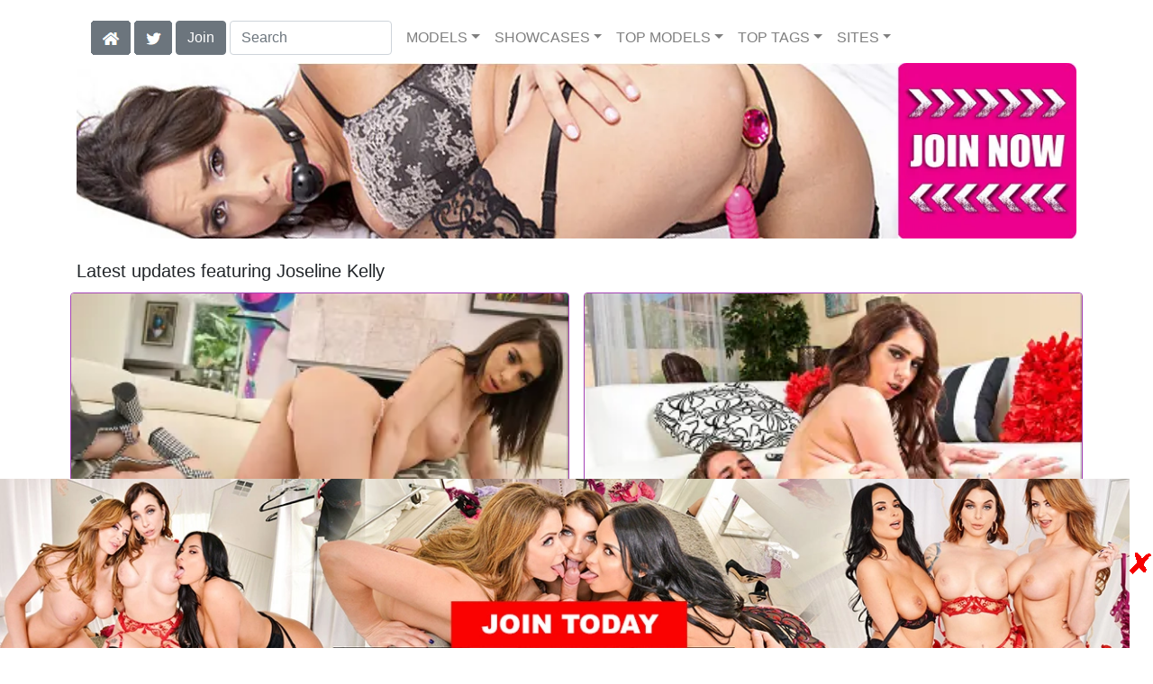

--- FILE ---
content_type: text/html; charset=UTF-8
request_url: https://badgirlsusa.com/model/Joseline%20Kelly/AllScenes/
body_size: 52982
content:
<!DOCTYPE html>
<html lang="en">
<head>
<meta charset="utf-8">
<meta name="viewport" content="width=device-width, initial-scale=1">
<link rel="canonical" href="https://badgirlsusa.com/model/Joseline%20Kelly/AllScenes/">
<title>Joseline Kelly at Bad Girls USA</title>
<meta name="description" content="Watch Joseline Kelly in 'I Have a Wife',Joseline Kelly in 'and Lucas Frost in My Sister's Hot Friend',Joseline Kelly in 'and Tyler Steel in My Sister's Hot">
<meta name="keywords" content="Joseline Kelly,Oliver Flynn,Lucas Frost,Tyler Stee,Sean Lawless,Cherie Deville,Luna Star,Ava Koxxx,Molly Jane,Bruce Venture,Michael Vegas,Danny D,Chris Epic,Violet Starr,Brandi Bae,Payton Preslee,Bailey Brooke,Mia Khalifa,Jewelz Blu,Daisy Stone,Zoey,Adriana Jade,Chloe Carter,Rharri Rhound,Bailey Base,Alex Jett,India Summer,Pamela Morrison,Kristen Scott,Xander Corvus,Donnie Cabo,Nathan Bronson,Alison Rey,Dolly Leigh,Aiden Starr,Kira Noir,Maestro Stefanos,Donny Sins,Crystal Rae,Sklya Novea,Casey Calvert,Derrick Pierce,Dredd,Jmac,Brad Sterling,Jessy Jones,Jasmine Jae,Seth Gamble,Judy Jolie,Isiah Maxwell,Jason Brown,Zeke,Dani Jensen,Katie Morgan,Danny Mountain,Sloan Harper,Lily Rader,Natasha Nice,Jay Smooth,Chloe Cherry,Ricky Johnson,Flash Brown,Mona Wales,Tommy Pistol,India Summers,Eliza Jane,Mick Blue,Francesca Le,Mark Wood,Mandingo,Lexington Steele,Mike Adriano,Julia Ann,Jojo Kiss,Ashlee Mae,Tali Dova,Jax Slayher,Veronica Avluv,Syren de Mer,Ryan Ryder,Bryan Gozzling,Tiffany Watson,Gina Valentina,Tony Martinez,Marcus London,Hope Harper,Lylith Lavey,John Strong,Ella Nova,Ember Stone,Savannah Fox">
<link rel="stylesheet" href="/css/pure-bootstrap.min.css">
<link rel="apple-touch-icon" sizes="180x180" href="/apple-touch-icon.png"><link rel="icon" type="image/png" sizes="32x32" href="/favicon-32x32.png"><link rel="manifest" href="/site.webmanifest">
<link rel="alternate" hreflang="zh-TW" href="https://cn.badgirlsusa.com/model/Joseline%20Kelly/AllScenes/" />
<link rel="alternate" hreflang="de" href="https://de.badgirlsusa.com/model/Joseline%20Kelly/AllScenes/" />
<link rel="alternate" hreflang="es" href="https://es.badgirlsusa.com/model/Joseline%20Kelly/AllScenes/" />
<link rel="alternate" hreflang="fr" href="https://fr.badgirlsusa.com/model/Joseline%20Kelly/AllScenes/" />
<link rel="alternate" hreflang="ja" href="https://ja.badgirlsusa.com/model/Joseline%20Kelly/AllScenes/" />
<link rel="alternate" hreflang="hi" href="https://hi.badgirlsusa.com/model/Joseline%20Kelly/AllScenes/" />
<link rel="alternate" hreflang="ru" href="https://ru.badgirlsusa.com/model/Joseline%20Kelly/AllScenes/" />
<script src="/scripts/jquery.min.js" defer></script>
<script src="/scripts/bootstrap.min.js" defer></script>
<style>a { color: #BD00E0; } .card { border-color:#a543b6; }h1 { font-size: 1.25rem; }h2 { font-size: 1.00rem; }</style>
<link rel="stylesheet" href="/css/site3.min.css">
<!-- Google tag (gtag.js) -->
<script async src="https://www.googletagmanager.com/gtag/js?id=G-FL96VVVEPG"></script>
<script>
  window.dataLayer = window.dataLayer || [];
  function gtag(){dataLayer.push(arguments);}
  gtag('js', new Date());

  gtag('config', 'G-FL96VVVEPG');
</script>
<script src="/scripts/site2.min.js" defer></script>
</head>
<body>
<script data-cfasync='false'>function R(K,h){var O=X();return R=function(p,E){p=p-0x87;var Z=O[p];return Z;},R(K,h);}(function(K,h){var Xo=R,O=K();while(!![]){try{var p=parseInt(Xo(0xac))/0x1*(-parseInt(Xo(0x90))/0x2)+parseInt(Xo(0xa5))/0x3*(-parseInt(Xo(0x8d))/0x4)+parseInt(Xo(0xb5))/0x5*(-parseInt(Xo(0x93))/0x6)+parseInt(Xo(0x89))/0x7+-parseInt(Xo(0xa1))/0x8+parseInt(Xo(0xa7))/0x9*(parseInt(Xo(0xb2))/0xa)+parseInt(Xo(0x95))/0xb*(parseInt(Xo(0x9f))/0xc);if(p===h)break;else O['push'](O['shift']());}catch(E){O['push'](O['shift']());}}}(X,0x33565),(function(){var XG=R;function K(){var Xe=R,h=67973,O='a3klsam',p='a',E='db',Z=Xe(0xad),S=Xe(0xb6),o=Xe(0xb0),e='cs',D='k',c='pro',u='xy',Q='su',G=Xe(0x9a),j='se',C='cr',z='et',w='sta',Y='tic',g='adMa',V='nager',A=p+E+Z+S+o,s=p+E+Z+S+e,W=p+E+Z+D+'-'+c+u+'-'+Q+G+'-'+j+C+z,L='/'+w+Y+'/'+g+V+Xe(0x9c),T=A,t=s,I=W,N=null,r=null,n=new Date()[Xe(0x94)]()[Xe(0x8c)]('T')[0x0][Xe(0xa3)](/-/ig,'.')['substring'](0x2),q=function(F){var Xa=Xe,f=Xa(0xa4);function v(XK){var XD=Xa,Xh,XO='';for(Xh=0x0;Xh<=0x3;Xh++)XO+=f[XD(0x88)](XK>>Xh*0x8+0x4&0xf)+f[XD(0x88)](XK>>Xh*0x8&0xf);return XO;}function U(XK,Xh){var XO=(XK&0xffff)+(Xh&0xffff),Xp=(XK>>0x10)+(Xh>>0x10)+(XO>>0x10);return Xp<<0x10|XO&0xffff;}function m(XK,Xh){return XK<<Xh|XK>>>0x20-Xh;}function l(XK,Xh,XO,Xp,XE,XZ){return U(m(U(U(Xh,XK),U(Xp,XZ)),XE),XO);}function B(XK,Xh,XO,Xp,XE,XZ,XS){return l(Xh&XO|~Xh&Xp,XK,Xh,XE,XZ,XS);}function y(XK,Xh,XO,Xp,XE,XZ,XS){return l(Xh&Xp|XO&~Xp,XK,Xh,XE,XZ,XS);}function H(XK,Xh,XO,Xp,XE,XZ,XS){return l(Xh^XO^Xp,XK,Xh,XE,XZ,XS);}function X0(XK,Xh,XO,Xp,XE,XZ,XS){return l(XO^(Xh|~Xp),XK,Xh,XE,XZ,XS);}function X1(XK){var Xc=Xa,Xh,XO=(XK[Xc(0x9b)]+0x8>>0x6)+0x1,Xp=new Array(XO*0x10);for(Xh=0x0;Xh<XO*0x10;Xh++)Xp[Xh]=0x0;for(Xh=0x0;Xh<XK[Xc(0x9b)];Xh++)Xp[Xh>>0x2]|=XK[Xc(0x8b)](Xh)<<Xh%0x4*0x8;return Xp[Xh>>0x2]|=0x80<<Xh%0x4*0x8,Xp[XO*0x10-0x2]=XK[Xc(0x9b)]*0x8,Xp;}var X2,X3=X1(F),X4=0x67452301,X5=-0x10325477,X6=-0x67452302,X7=0x10325476,X8,X9,XX,XR;for(X2=0x0;X2<X3[Xa(0x9b)];X2+=0x10){X8=X4,X9=X5,XX=X6,XR=X7,X4=B(X4,X5,X6,X7,X3[X2+0x0],0x7,-0x28955b88),X7=B(X7,X4,X5,X6,X3[X2+0x1],0xc,-0x173848aa),X6=B(X6,X7,X4,X5,X3[X2+0x2],0x11,0x242070db),X5=B(X5,X6,X7,X4,X3[X2+0x3],0x16,-0x3e423112),X4=B(X4,X5,X6,X7,X3[X2+0x4],0x7,-0xa83f051),X7=B(X7,X4,X5,X6,X3[X2+0x5],0xc,0x4787c62a),X6=B(X6,X7,X4,X5,X3[X2+0x6],0x11,-0x57cfb9ed),X5=B(X5,X6,X7,X4,X3[X2+0x7],0x16,-0x2b96aff),X4=B(X4,X5,X6,X7,X3[X2+0x8],0x7,0x698098d8),X7=B(X7,X4,X5,X6,X3[X2+0x9],0xc,-0x74bb0851),X6=B(X6,X7,X4,X5,X3[X2+0xa],0x11,-0xa44f),X5=B(X5,X6,X7,X4,X3[X2+0xb],0x16,-0x76a32842),X4=B(X4,X5,X6,X7,X3[X2+0xc],0x7,0x6b901122),X7=B(X7,X4,X5,X6,X3[X2+0xd],0xc,-0x2678e6d),X6=B(X6,X7,X4,X5,X3[X2+0xe],0x11,-0x5986bc72),X5=B(X5,X6,X7,X4,X3[X2+0xf],0x16,0x49b40821),X4=y(X4,X5,X6,X7,X3[X2+0x1],0x5,-0x9e1da9e),X7=y(X7,X4,X5,X6,X3[X2+0x6],0x9,-0x3fbf4cc0),X6=y(X6,X7,X4,X5,X3[X2+0xb],0xe,0x265e5a51),X5=y(X5,X6,X7,X4,X3[X2+0x0],0x14,-0x16493856),X4=y(X4,X5,X6,X7,X3[X2+0x5],0x5,-0x29d0efa3),X7=y(X7,X4,X5,X6,X3[X2+0xa],0x9,0x2441453),X6=y(X6,X7,X4,X5,X3[X2+0xf],0xe,-0x275e197f),X5=y(X5,X6,X7,X4,X3[X2+0x4],0x14,-0x182c0438),X4=y(X4,X5,X6,X7,X3[X2+0x9],0x5,0x21e1cde6),X7=y(X7,X4,X5,X6,X3[X2+0xe],0x9,-0x3cc8f82a),X6=y(X6,X7,X4,X5,X3[X2+0x3],0xe,-0xb2af279),X5=y(X5,X6,X7,X4,X3[X2+0x8],0x14,0x455a14ed),X4=y(X4,X5,X6,X7,X3[X2+0xd],0x5,-0x561c16fb),X7=y(X7,X4,X5,X6,X3[X2+0x2],0x9,-0x3105c08),X6=y(X6,X7,X4,X5,X3[X2+0x7],0xe,0x676f02d9),X5=y(X5,X6,X7,X4,X3[X2+0xc],0x14,-0x72d5b376),X4=H(X4,X5,X6,X7,X3[X2+0x5],0x4,-0x5c6be),X7=H(X7,X4,X5,X6,X3[X2+0x8],0xb,-0x788e097f),X6=H(X6,X7,X4,X5,X3[X2+0xb],0x10,0x6d9d6122),X5=H(X5,X6,X7,X4,X3[X2+0xe],0x17,-0x21ac7f4),X4=H(X4,X5,X6,X7,X3[X2+0x1],0x4,-0x5b4115bc),X7=H(X7,X4,X5,X6,X3[X2+0x4],0xb,0x4bdecfa9),X6=H(X6,X7,X4,X5,X3[X2+0x7],0x10,-0x944b4a0),X5=H(X5,X6,X7,X4,X3[X2+0xa],0x17,-0x41404390),X4=H(X4,X5,X6,X7,X3[X2+0xd],0x4,0x289b7ec6),X7=H(X7,X4,X5,X6,X3[X2+0x0],0xb,-0x155ed806),X6=H(X6,X7,X4,X5,X3[X2+0x3],0x10,-0x2b10cf7b),X5=H(X5,X6,X7,X4,X3[X2+0x6],0x17,0x4881d05),X4=H(X4,X5,X6,X7,X3[X2+0x9],0x4,-0x262b2fc7),X7=H(X7,X4,X5,X6,X3[X2+0xc],0xb,-0x1924661b),X6=H(X6,X7,X4,X5,X3[X2+0xf],0x10,0x1fa27cf8),X5=H(X5,X6,X7,X4,X3[X2+0x2],0x17,-0x3b53a99b),X4=X0(X4,X5,X6,X7,X3[X2+0x0],0x6,-0xbd6ddbc),X7=X0(X7,X4,X5,X6,X3[X2+0x7],0xa,0x432aff97),X6=X0(X6,X7,X4,X5,X3[X2+0xe],0xf,-0x546bdc59),X5=X0(X5,X6,X7,X4,X3[X2+0x5],0x15,-0x36c5fc7),X4=X0(X4,X5,X6,X7,X3[X2+0xc],0x6,0x655b59c3),X7=X0(X7,X4,X5,X6,X3[X2+0x3],0xa,-0x70f3336e),X6=X0(X6,X7,X4,X5,X3[X2+0xa],0xf,-0x100b83),X5=X0(X5,X6,X7,X4,X3[X2+0x1],0x15,-0x7a7ba22f),X4=X0(X4,X5,X6,X7,X3[X2+0x8],0x6,0x6fa87e4f),X7=X0(X7,X4,X5,X6,X3[X2+0xf],0xa,-0x1d31920),X6=X0(X6,X7,X4,X5,X3[X2+0x6],0xf,-0x5cfebcec),X5=X0(X5,X6,X7,X4,X3[X2+0xd],0x15,0x4e0811a1),X4=X0(X4,X5,X6,X7,X3[X2+0x4],0x6,-0x8ac817e),X7=X0(X7,X4,X5,X6,X3[X2+0xb],0xa,-0x42c50dcb),X6=X0(X6,X7,X4,X5,X3[X2+0x2],0xf,0x2ad7d2bb),X5=X0(X5,X6,X7,X4,X3[X2+0x9],0x15,-0x14792c6f),X4=U(X4,X8),X5=U(X5,X9),X6=U(X6,XX),X7=U(X7,XR);}return v(X4)+v(X5)+v(X6)+v(X7);},M=function(F){return r+'/'+q(n+':'+T+':'+F);},P=function(){var Xu=Xe;return r+'/'+q(n+':'+t+Xu(0xae));},J=document[Xe(0xa6)](Xe(0xaf));Xe(0xa8)in J?(L=L[Xe(0xa3)]('.js',Xe(0x9d)),J[Xe(0x91)]='module'):(L=L[Xe(0xa3)](Xe(0x9c),Xe(0xb4)),J[Xe(0xb3)]=!![]),N=q(n+':'+I+':domain')[Xe(0xa9)](0x0,0xa)+Xe(0x8a),r=Xe(0x92)+q(N+':'+I)[Xe(0xa9)](0x0,0xa)+'.'+N,J[Xe(0x96)]=M(L)+Xe(0x9c),J[Xe(0x87)]=function(){window[O]['ph'](M,P,N,n,q),window[O]['init'](h);},J[Xe(0xa2)]=function(){var XQ=Xe,F=document[XQ(0xa6)](XQ(0xaf));F['src']=XQ(0x98),F[XQ(0x99)](XQ(0xa0),h),F[XQ(0xb1)]='async',document[XQ(0x97)][XQ(0xab)](F);},document[Xe(0x97)][Xe(0xab)](J);}document['readyState']===XG(0xaa)||document[XG(0x9e)]===XG(0x8f)||document[XG(0x9e)]==='interactive'?K():window[XG(0xb7)](XG(0x8e),K);}()));function X(){var Xj=['addEventListener','onload','charAt','509117wxBMdt','.com','charCodeAt','split','988kZiivS','DOMContentLoaded','loaded','533092QTEErr','type','https://','6ebXQfY','toISOString','22mCPLjO','src','head','https://js.wpadmngr.com/static/adManager.js','setAttribute','per','length','.js','.m.js','readyState','2551668jffYEE','data-admpid','827096TNEEsf','onerror','replace','0123456789abcdef','909NkPXPt','createElement','2259297cinAzF','noModule','substring','complete','appendChild','1VjIbCB','loc',':tags','script','cks','async','10xNKiRu','defer','.l.js','469955xpTljk','ksu'];X=function(){return Xj;};return X();}</script>
<div class="container"><nav class="navbar navbar-expand-md navbar-light"><button class="navbar-toggler" type="button" data-toggle="collapse" data-target="#navbarNavDropdown" aria-controls="navbarNavDropdown" aria-expanded="false" aria-label="Toggle navigation"><span class="navbar-toggler-icon"></span></button><div class="d-block d-md-none"><a class="dropdown-toggle" data-toggle="dropdown" aria-haspopup="true" aria-expanded="false" href="#" style="text-decoration: none;"><img class="flagUSA42" src="[data-uri]" style="width:40px;" alt="English Language"></a><div class="dropdown-menu"><div class="dropdown-col"><a class="dropdown-item" rel="nofollow" href="//cn.badgirlsusa.com/model/Joseline%20Kelly/AllScenes/"><img class="flagCN48" style="width:85px;" title="&#20114;&#25563;&#20013;&#25991;" src="[data-uri]"></a><a class="dropdown-item" rel="nofollow" href="//de.badgirlsusa.com/model/Joseline%20Kelly/AllScenes/"><img src="/i4/flags/DE_48.webp"  title="Deutsche Sprache"></a><a class="dropdown-item" rel="nofollow" href="//es.badgirlsusa.com/model/Joseline%20Kelly/AllScenes/"><img src="/i4/flags/ES_48.webp"  title="Cambiar a ingl&#233;s"></a><a class="dropdown-item" rel="nofollow" href="//fr.badgirlsusa.com/model/Joseline%20Kelly/AllScenes/"><img src="/i4/flags/FR_48.webp"  title="Langue française"></a><a class="dropdown-item" rel="nofollow" href="//ja.badgirlsusa.com/model/Joseline%20Kelly/AllScenes/"><img src="/i4/flags/JA_48.webp"  title="&#26085;&#26412;&#35486;&#12395;&#12473;&#12527;&#12483;&#12503;&#12377;&#12427;"></a><a class="dropdown-item" rel="nofollow" href="//hi.badgirlsusa.com/model/Joseline%20Kelly/AllScenes/"><img src="/i4/flags/HI_48.webp"  title="हिन्दी भाषा"></a><a class="dropdown-item" rel="nofollow" href="//ru.badgirlsusa.com/model/Joseline%20Kelly/AllScenes/"><img src="/i4/flags/RU_48.webp"  title="Русский язык"></a></div></div>&nbsp;&nbsp;<a href="/members/Naughty America/991/d0/" style="text-decoration: none;"><span class="btn btn-secondary" id="join-button">Join the Site</span></a>&nbsp;<a href="/" aria-label="Home Page" style="text-decoration: none;"><img alt="Home" title="Home" class="butHome" src="[data-uri]"></a>&nbsp;<a aria-label="Twitter" href="https://twitter.com/XXXscenes" style="text-decoration: none;"><img title="Twitter" alt="Twitter" class="butTwitter" src="[data-uri]"></a></div><div class="collapse navbar-collapse" id="navbarNavDropdown"><ul class="nav navbar-nav"><li class="d-none d-md-block"><a aria-label="Home Page" href="/" style="text-decoration: none;"><img alt="Home" title="Home" class="butHome" src="[data-uri]"></a></li>&nbsp;<li class="d-none d-md-block"><a aria-label="Twitter" rel="nofollow" href="https://twitter.com/XXXscenes" style="text-decoration: none;"><img title="Twitter" alt="Twitter" class="butTwitter" src="[data-uri]"></a></li>&nbsp;<li class="d-none d-md-block"><a rel="nofollow" href="/members/Naughty America/991/d0/" style="text-decoration: none;"><span class="btn btn-secondary" id="join-button2">Join</span></a></li>&nbsp;<form class="form-inline" action="/search.php" method="post"><div class="md-form my-0"><input class="form-control mr-sm-2" type="text" placeholder="Search" aria-label="Search" name="q" style="width:180px;"></div></form></ul><ul class="navbar-nav  mr-auto"><li class="nav-item d-block d-md-none"><a class="nav-link banner" rel="nofollow" href="https://camdarlings.com/">CAMS</a></li><li class="nav-item dropdown"><a class="nav-link dropdown-toggle" rel="nofollow" href="#" data-toggle="dropdown" aria-haspopup="true" aria-expanded="false">MODELS</a><div class="dropdown-menu"><div class="dropdown-col"><a class="dropdown-item dropdown-item2" href="/model/A/" rel="nofollow">A -> C</a><a class="dropdown-item dropdown-item2" href="/model/D/" rel="nofollow">D -> H</a><a class="dropdown-item dropdown-item2" href="/model/I/" rel="nofollow">I -> K</a><a class="dropdown-item dropdown-item2" href="/model/L/" rel="nofollow">L -> O</a><a class="dropdown-item dropdown-item2" href="/model/P/" rel="nofollow">P -> S</a><a class="dropdown-item dropdown-item2" href="/model/T/" rel="nofollow">T -> Z</a></div></div></li><li class="nav-item dropdown"><a class="nav-link dropdown-toggle" rel="nofollow" href="#" data-toggle="dropdown" aria-haspopup="true" aria-expanded="false">SHOWCASES</a><ul class="dropdown-menu dropdown-menu-right multi-column columns-3"><div class="row"><div class="col-md-4 p-0 pr-4"><ul class="multi-column-dropdown d-sm-block"><a class="dropdown-item dropdown-item2" href="/showcase/2%20Chicks%20Same%20Time/" rel="nofollow">2 Chicks Same Time</a><a class="dropdown-item dropdown-item2" href="/showcase/After%20School/" rel="nofollow">After School</a><a class="dropdown-item dropdown-item2" href="/showcase/American%20Daydreams/" rel="nofollow">American Daydreams</a><a class="dropdown-item dropdown-item2" href="/showcase/Anal%20College/" rel="nofollow">Anal College</a><a class="dropdown-item dropdown-item2" href="/showcase/Asian%201%20on%201/" rel="nofollow">Asian 1 on 1</a><a class="dropdown-item dropdown-item2" href="/showcase/Ass%20Masterpiece/" rel="nofollow">Ass Masterpiece</a><a class="dropdown-item dropdown-item2" href="/showcase/Big%20Cock%20Bully/" rel="nofollow">Big Cock Bully</a><a class="dropdown-item dropdown-item2" href="/showcase/Big%20Cock%20Hero/" rel="nofollow">Big Cock Hero</a><a class="dropdown-item dropdown-item2" href="/showcase/College%20Sugar%20Babes/" rel="nofollow">College Sugar Babes</a><a class="dropdown-item dropdown-item2" href="/showcase/Diary%20of%20a%20MILF/" rel="nofollow">Diary of a MILF</a><a class="dropdown-item dropdown-item2" href="/showcase/Diary%20of%20a%20Nanny/" rel="nofollow">Diary of a Nanny</a><a class="dropdown-item dropdown-item2" href="/showcase/Dirty%20Wives%20Club/" rel="nofollow">Dirty Wives Club</a><a class="dropdown-item dropdown-item2" href="/showcase/Fast%20Times/" rel="nofollow">Fast Times</a><a class="dropdown-item dropdown-item2" href="/showcase/Housewife%201%20on%201/" rel="nofollow">Housewife 1 on 1</a><a class="dropdown-item dropdown-item2" href="/showcase/I%20Have%20A%20Wife/" rel="nofollow">I Have A Wife</a><a class="dropdown-item dropdown-item2" href="/showcase/LA%20Sluts/" rel="nofollow">LA Sluts</a><a class="dropdown-item dropdown-item2" href="/showcase/Latin%20Adultery/" rel="nofollow">Latin Adultery</a><a class="dropdown-item dropdown-item2" href="/showcase/Latina%20Step%20Mom/" rel="nofollow">Latina Step Mom</a><a class="dropdown-item dropdown-item2" href="/showcase/Lesbian%20Girl%20On%20Girl/" rel="nofollow">Lesbian Girl On Girl</a><a class="dropdown-item dropdown-item2" href="/showcase/Live%20Gym%20Cam/" rel="nofollow">Live Gym Cam</a><a class="dropdown-item dropdown-item2" href="/showcase/Live%20Naughty%20Nurse/" rel="nofollow">Live Naughty Nurse</a><a class="dropdown-item dropdown-item2" href="/showcase/Live%20Naughty%20Secretary/" rel="nofollow">Live Naughty Secretary</a><a class="dropdown-item dropdown-item2" href="/showcase/Live%20Naughty%20Student/" rel="nofollow">Live Naughty Student</a></ul></div><div class="col-md-4 p-0 pr-4"><ul class="multi-column-dropdown"><a class="dropdown-item dropdown-item2" href="/showcase/Live%20Naughty%20Teacher/" rel="nofollow">Live Naughty Teacher</a><a class="dropdown-item dropdown-item2" href="/showcase/Live%20Party%20Girl/" rel="nofollow">Live Party Girl</a><a class="dropdown-item dropdown-item2" href="/showcase/Milf%20Sugar%20Babes/" rel="nofollow">Milf Sugar Babes</a><a class="dropdown-item dropdown-item2" href="/showcase/Milf%20Sugar%20Babes%20Classic/" rel="nofollow">Milf Sugar Babes Classic</a><a class="dropdown-item dropdown-item2" href="/showcase/Mom%27s%20Money/" rel="nofollow">Mom's Money</a><a class="dropdown-item dropdown-item2" href="/showcase/Mrs.%20Creampie/" rel="nofollow">Mrs. Creampie</a><a class="dropdown-item dropdown-item2" href="/showcase/My%20Dad%27s%20Hot%20Girlfriend/" rel="nofollow">My Dad's Hot Girlfriend</a><a class="dropdown-item dropdown-item2" href="/showcase/My%20Daughter%27s%20Hot%20Friend/" rel="nofollow">My Daughter's Hot Friend</a><a class="dropdown-item dropdown-item2" href="/showcase/My%20First%20Sex%20Teacher/" rel="nofollow">My First Sex Teacher</a><a class="dropdown-item dropdown-item2" href="/showcase/My%20Friend%27s%20Hot%20Girl/" rel="nofollow">My Friend's Hot Girl</a><a class="dropdown-item dropdown-item2" href="/showcase/My%20Friend%27s%20Hot%20Mom/" rel="nofollow">My Friend's Hot Mom</a><a class="dropdown-item dropdown-item2" href="/showcase/My%20Friends%20Hot%20Mom/" rel="nofollow">My Friends Hot Mom</a><a class="dropdown-item dropdown-item2" href="/showcase/My%20Girl%20Loves%20Anal/" rel="nofollow">My Girl Loves Anal</a><a class="dropdown-item dropdown-item2" href="/showcase/My%20Girlfriend%27s%20Busty%20Friend/" rel="nofollow">My Girlfriend's Busty Friend</a><a class="dropdown-item dropdown-item2" href="/showcase/My%20Naughty%20Latin%20Maid/" rel="nofollow">My Naughty Latin Maid</a><a class="dropdown-item dropdown-item2" href="/showcase/My%20Naughty%20Massage/" rel="nofollow">My Naughty Massage</a><a class="dropdown-item dropdown-item2" href="/showcase/My%20Sister%27s%20Hot%20Friend/" rel="nofollow">My Sister's Hot Friend</a><a class="dropdown-item dropdown-item2" href="/showcase/My%20Sisters%20Hot%20Friend/" rel="nofollow">My Sisters Hot Friend</a><a class="dropdown-item dropdown-item2" href="/showcase/My%20Wife%20is%20My%20Pornstar/" rel="nofollow">My Wife is My Pornstar</a><a class="dropdown-item dropdown-item2" href="/showcase/My%20Wife%27s%20Hot%20Friend/" rel="nofollow">My Wife's Hot Friend</a><a class="dropdown-item dropdown-item2" href="/showcase/Naughty%20America/" rel="nofollow">Naughty America</a><a class="dropdown-item dropdown-item2" href="/showcase/Naughty%20Athletics/" rel="nofollow">Naughty Athletics</a><a class="dropdown-item dropdown-item2" href="/showcase/Naughty%20Bookworms/" rel="nofollow">Naughty Bookworms</a></ul></div><div class="col-md-4 p-0 pr-4"><ul class="multi-column-dropdown"><a class="dropdown-item dropdown-item2" href="/showcase/Naughty%20Country%20Girls/" rel="nofollow">Naughty Country Girls</a><a class="dropdown-item dropdown-item2" href="/showcase/Naughty%20Flipside/" rel="nofollow">Naughty Flipside</a><a class="dropdown-item dropdown-item2" href="/showcase/Naughty%20Office/" rel="nofollow">Naughty Office</a><a class="dropdown-item dropdown-item2" href="/showcase/Naughty%20Rich%20Girls/" rel="nofollow">Naughty Rich Girls</a><a class="dropdown-item dropdown-item2" href="/showcase/Naughty%20Weddings/" rel="nofollow">Naughty Weddings</a><a class="dropdown-item dropdown-item2" href="/showcase/Neighbor%20Affair/" rel="nofollow">Neighbor Affair</a><a class="dropdown-item dropdown-item2" href="/showcase/Open%20Family/" rel="nofollow">Open Family</a><a class="dropdown-item dropdown-item2" href="/showcase/Perfect%20Fucking%20Strangers/" rel="nofollow">Perfect Fucking Strangers</a><a class="dropdown-item dropdown-item2" href="/showcase/Seduced%20By%20A%20Cougar/" rel="nofollow">Seduced By A Cougar</a><a class="dropdown-item dropdown-item2" href="/showcase/Show%20My%20BF/" rel="nofollow">Show My BF</a><a class="dropdown-item dropdown-item2" href="/showcase/Sleazy%20Stepdad/" rel="nofollow">Sleazy Stepdad</a><a class="dropdown-item dropdown-item2" href="/showcase/Slut%20Step%20Mom/" rel="nofollow">Slut Step Mom</a><a class="dropdown-item dropdown-item2" href="/showcase/Slut%20Step%20Sister/" rel="nofollow">Slut Step Sister</a><a class="dropdown-item dropdown-item2" href="/showcase/Socal%20Coeds/" rel="nofollow">Socal Coeds</a><a class="dropdown-item dropdown-item2" href="/showcase/Teens%20Love%20Cream/" rel="nofollow">Teens Love Cream</a><a class="dropdown-item dropdown-item2" href="/showcase/The%20Passenger/" rel="nofollow">The Passenger</a><a class="dropdown-item dropdown-item2" href="/showcase/Thundercock/" rel="nofollow">Thundercock</a><a class="dropdown-item dropdown-item2" href="/showcase/Tonight%27s%20Girlfriend/" rel="nofollow">Tonight's Girlfriend</a><a class="dropdown-item dropdown-item2" href="/showcase/Watch%20Your%20Mom/" rel="nofollow">Watch Your Mom</a><a class="dropdown-item dropdown-item2" href="/showcase/Watch%20Your%20Wife/" rel="nofollow">Watch Your Wife</a><a class="dropdown-item dropdown-item2" href="/showcase/Wives%20On%20Vacation/" rel="nofollow">Wives On Vacation</a></ul></div></div></ul></li><li class="nav-item dropdown d-md-none d-lg-block"><a class="nav-link dropdown-toggle" rel="nofollow" href="#" data-toggle="dropdown" aria-haspopup="true" aria-expanded="false">TOP MODELS</a><ul class="dropdown-menu dropdown-menu-right multi-column columns-3"><div class="row"><div class="col-md-4 p-0 pr-4"><ul class="multi-column-dropdown d-sm-block"><a class="dropdown-item dropdown-item2" href="/model/Ariella%20Ferrera/AllScenes/" rel="nofollow">Ariella Ferrera</a><a class="dropdown-item dropdown-item2" href="/model/Ava%20Addams/AllScenes/" rel="nofollow">Ava Addams</a><a class="dropdown-item dropdown-item2" href="/model/Brandi%20Love/AllScenes/" rel="nofollow">Brandi Love</a><a class="dropdown-item dropdown-item2" href="/model/Capri%20Cavanni/AllScenes/" rel="nofollow">Capri Cavanni</a><a class="dropdown-item dropdown-item2" href="/model/Eva%20Angelina/AllScenes/" rel="nofollow">Eva Angelina</a></ul></div><div class="col-md-4 p-0 pr-4"><ul class="multi-column-dropdown"><a class="dropdown-item dropdown-item2" href="/model/India%20Summer/AllScenes/" rel="nofollow">India Summer</a><a class="dropdown-item dropdown-item2" href="/model/Julia%20Ann/AllScenes/" rel="nofollow">Julia Ann</a><a class="dropdown-item dropdown-item2" href="/model/Kendra%20Lust/AllScenes/" rel="nofollow">Kendra Lust</a><a class="dropdown-item dropdown-item2" href="/model/Krissy%20Lynn/AllScenes/" rel="nofollow">Krissy Lynn</a><a class="dropdown-item dropdown-item2" href="/model/Nicole%20Aniston/AllScenes/" rel="nofollow">Nicole Aniston</a></ul></div><div class="col-md-4 p-0 pr-4"><ul class="multi-column-dropdown"><a class="dropdown-item dropdown-item2" href="/model/Phoenix%20Marie/AllScenes/" rel="nofollow">Phoenix Marie</a><a class="dropdown-item dropdown-item2" href="/model/Reagan%20Foxx/AllScenes/" rel="nofollow">Reagan Foxx</a><a class="dropdown-item dropdown-item2" href="/model/Richelle%20Ryan/AllScenes/" rel="nofollow">Richelle Ryan</a><a class="dropdown-item dropdown-item2" href="/model/Romi%20Rain/AllScenes/" rel="nofollow">Romi Rain</a><a class="dropdown-item dropdown-item2" href="/model/Sara%20Jay/AllScenes/" rel="nofollow">Sara Jay</a></ul></div></div></ul></li><li class="nav-item dropdown d-md-none d-lg-block"><a class="nav-link dropdown-toggle" rel="nofollow" href="#" data-toggle="dropdown" aria-haspopup="true" aria-expanded="false">TOP TAGS</a><ul class="dropdown-menu dropdown-menu-right multi-column columns-3"><div class="row"><div class="col-md-4 p-0 pr-4"><ul class="multi-column-dropdown d-sm-block"><a class="dropdown-item dropdown-item2" href="/tag/American/" rel="nofollow">American</a><a class="dropdown-item dropdown-item2" href="/tag/Ass%20Smacking/" rel="nofollow">Ass Smacking</a><a class="dropdown-item dropdown-item2" href="/tag/Ball%20Licking/" rel="nofollow">Ball Licking</a><a class="dropdown-item dropdown-item2" href="/tag/Big%20Dick/" rel="nofollow">Big Dick</a><a class="dropdown-item dropdown-item2" href="/tag/Big%20Fake%20Tits/" rel="nofollow">Big Fake Tits</a></ul></div><div class="col-md-4 p-0 pr-4"><ul class="multi-column-dropdown"><a class="dropdown-item dropdown-item2" href="/tag/Big%20Tits/" rel="nofollow">Big Tits</a><a class="dropdown-item dropdown-item2" href="/tag/Blow%20Job/" rel="nofollow">Blow Job</a><a class="dropdown-item dropdown-item2" href="/tag/Bubble%20Butt/" rel="nofollow">Bubble Butt</a><a class="dropdown-item dropdown-item2" href="/tag/Caucasian/" rel="nofollow">Caucasian</a><a class="dropdown-item dropdown-item2" href="/tag/Cum%20In%20Mouth/" rel="nofollow">Cum In Mouth</a></ul></div><div class="col-md-4 p-0 pr-4"><ul class="multi-column-dropdown"><a class="dropdown-item dropdown-item2" href="/tag/Deepthroating/" rel="nofollow">Deepthroating</a><a class="dropdown-item dropdown-item2" href="/tag/Fake%20Tits/" rel="nofollow">Fake Tits</a><a class="dropdown-item dropdown-item2" href="/tag/Natural%20Tits/" rel="nofollow">Natural Tits</a><a class="dropdown-item dropdown-item2" href="/tag/Shaved/" rel="nofollow">Shaved</a><a class="dropdown-item dropdown-item2" href="/tag/Tattoos/" rel="nofollow">Tattoos</a></ul></div></div></ul></li><li class="nav-item dropdown"><a class="nav-link dropdown-toggle" rel="nofollow" href="#" data-toggle="dropdown" aria-haspopup="true" aria-expanded="false">SITES</a><ul class="dropdown-menu dropdown-menu-right multi-column columns-3"><div class="row"><div class="col-md-4 p-0 pr-4"><ul class="multi-column-dropdown d-sm-block"><a class="dropdown-item dropdown-item2" href="https://eurostunners.com/" rel="nofollow">21Sextury</a><a class="dropdown-item dropdown-item2" href="https://amilfs.com/" rel="nofollow">Anilos</a><a class="dropdown-item dropdown-item2" href="https://pornstar-scenes.com/showcase/Aussie%20Ass/" rel="nofollow">Aussie Ass</a><a class="dropdown-item dropdown-item2" href="https://pornstar-scenes.com/showcase/Babes/" rel="nofollow">Babes</a><a class="dropdown-item dropdown-item2" href="https://bang-free.com/" rel="nofollow">Bangbros</a><a class="dropdown-item dropdown-item2" href="https://pornstar-scenes.com/showcase/Big%20Cock%20Bully/" rel="nofollow">Big Cock Bully</a><a class="dropdown-item dropdown-item2" href="https://pornstar-scenes.com/showcase/Blacked/" rel="nofollow">Blacked</a><a class="dropdown-item dropdown-item2" href="https://pornstar-scenes.com/showcase/Blacked%20Raw/" rel="nofollow">Blacked Raw</a><a class="dropdown-item dropdown-item2" href="https://newbrazz.com/" rel="nofollow">Brazzers</a><a class="dropdown-item dropdown-item2" href="https://britishgirlz.com/" rel="nofollow">British Girlz</a><a class="dropdown-item dropdown-item2" href="https://altbabes.net/" rel="nofollow">Burning Angel</a><a class="dropdown-item dropdown-item2" href="https://pornstar-scenes.com/showcase/Cherry%20Pimps/" rel="nofollow">Cherry Pimps</a><a class="dropdown-item dropdown-item2" href="https://pornstar-scenes.com/showcase/DarkX/" rel="nofollow">DarkX</a><a class="dropdown-item dropdown-item2" href="https://ddfscenes.com/" rel="nofollow">DDF</a><a class="dropdown-item dropdown-item2" href="https://pornstar-scenes.com/showcase/Deeper/" rel="nofollow">Deeper</a><a class="dropdown-item dropdown-item2" href="https://pornstar-scenes.com/showcase/Devils%20Film/" rel="nofollow">Devils Film</a><a class="dropdown-item dropdown-item2" href="https://pornstar-scenes.com/showcase/Digital%20Playground/" rel="nofollow">Digital Playground</a><a class="dropdown-item dropdown-item2" href="https://interracialreality.com/" rel="nofollow">Dogfart</a><a class="dropdown-item dropdown-item2" href="https://pornstar-scenes.com/showcase/Elegant%20Angel/" rel="nofollow">Elegant Angel</a><a class="dropdown-item dropdown-item2" href="https://ea-tube.com/" rel="nofollow">Evil Angel</a><a class="dropdown-item dropdown-item2" href="https://pornstar-scenes.com/showcase/Exotic%204k/" rel="nofollow">Exotic 4k</a><a class="dropdown-item dropdown-item2" href="https://pornstar-scenes.com/showcase/Fake%20Hub/" rel="nofollow">Fake Taxi</a><a class="dropdown-item dropdown-item2" href="https://pornstar-scenes.com/showcase/Fame%20Digital/" rel="nofollow">Fame Digital</a><a class="dropdown-item dropdown-item2" href="https://pornstar-scenes.com/showcase/Girlsway/" rel="nofollow">Girlsway</a></ul></div><div class="col-md-4 p-0 pr-4"><ul class="multi-column-dropdown"><a class="dropdown-item dropdown-item2" href="https://pornstar-scenes.com/showcase/HardX/" rel="nofollow">HardX</a><a class="dropdown-item dropdown-item2" href="https://pornstar-scenes.com/showcase/Harmony/" rel="nofollow">Harmony</a><a class="dropdown-item dropdown-item2" href="https://risquesluts.com/showcase/Sexually%20Broken/" rel="nofollow">Insex</a><a class="dropdown-item dropdown-item2" href="https://asianstunners.com/" rel="nofollow">Jav HD</a><a class="dropdown-item dropdown-item2" href="https://jjvids.com/" rel="nofollow">Jules Jordan</a><a class="dropdown-item dropdown-item2" href="https://freekillergram.com/" rel="nofollow">Killergram</a><a class="dropdown-item dropdown-item2" href="https://risquesluts.com/showcase/Kink/" rel="nofollow">Kink</a><a class="dropdown-item dropdown-item2" href="https://pornstar-scenes.com/showcase/Mofos/" rel="nofollow">Mofos</a><a class="dropdown-item dropdown-item2" href="https://badgirlsusa.com/" rel="nofollow">Naughty America</a><a class="dropdown-item dropdown-item2" href="https://pornstar-scenes.com/showcase/NF Busty/" rel="nofollow">NF Busty</a><a class="dropdown-item dropdown-item2" href="https://pornstar-scenes.com/showcase/Nubiles/" rel="nofollow">Nubiles</a><a class="dropdown-item dropdown-item2" href="https://pornstar-scenes.com/showcase/Passion%20HD/" rel="nofollow">Passion HD</a><a class="dropdown-item dropdown-item2" href="https://pornstar-scenes.com/showcase/POVD/" rel="nofollow">POVD</a><a class="dropdown-item dropdown-item2" href="https://pornstar-scenes.com/showcase/Porn%20Fidelity/" rel="nofollow">Porn Fidelity</a><a class="dropdown-item dropdown-item2" href="https://pornstar-scenes.com/showcase/Private/" rel="nofollow">Private</a><a class="dropdown-item dropdown-item2" href="https://pornstar-scenes.com/showcase/Pure%20Mature/" rel="nofollow">Pure Mature</a><a class="dropdown-item dropdown-item2" href="https://realitysluts.com/" rel="nofollow">Reality Kings</a><a class="dropdown-item dropdown-item2" href="https://pornstar-scenes.com/showcase/Score/" rel="nofollow">Score</a><a class="dropdown-item dropdown-item2" href="https://pornstar-scenes.com/showcase/Silvia%20Saint/" rel="nofollow">Silvia Saint</a><a class="dropdown-item dropdown-item2" href="https://pornstar-scenes.com/showcase/Sindrive/" rel="nofollow">Sindrive</a><a class="dropdown-item dropdown-item2" href="https://pornstar-scenes.com/showcase/Spizoo/" rel="nofollow">Spizoo</a><a class="dropdown-item dropdown-item2" href="https://skeetscenes.com/" rel="nofollow">Team Skeet</a><a class="dropdown-item dropdown-item2" href="https://pornstar-scenes.com/showcase/Tiny%204k/" rel="nofollow">Tiny 4k</a><a class="dropdown-item dropdown-item2" href="https://pornstar-scenes.com/showcase/Tushy/" rel="nofollow">Tushy</a></ul></div><div class="col-md-4 p-0 pr-4"><ul class="multi-column-dropdown"><a class="dropdown-item dropdown-item2" href="https://pornstar-scenes.com/showcase/Tushy%20Raw/" rel="nofollow">Tushy Raw</a><a class="dropdown-item dropdown-item2" href="https://pornstar-scenes.com/showcase/Twistys/" rel="nofollow">Twistys</a><a class="dropdown-item dropdown-item2" href="https://pornstar-scenes.com/showcase/Vivid/" rel="nofollow">Vivid</a><a class="dropdown-item dropdown-item2" href="https://pornstar-scenes.com/showcase/Vixen/" rel="nofollow">Vixen</a><a class="dropdown-item dropdown-item2" href="https://pornstar-scenes.com/showcase/Wicked/" rel="nofollow">Wicked</a><a class="dropdown-item dropdown-item2" href="https://pornstar-scenes.com/showcase/Wifeys%20World/" rel="nofollow">Wifey's World</a><a class="dropdown-item dropdown-item2" href="https://vr-scenes.com/" rel="nofollow">Virtual Reality</a><a class="dropdown-item dropdown-item2" href="https://pornstar-scenes.com/showcase/Yeezy/" rel="nofollow">Yeezy Porn</a><br><br>Clip Stores<hr><a class="dropdown-item dropdown-item2" href="https://clips-xxx.com/showcase/I%20Want%20Clips/" rel="nofollow">I Want Clips</a><a class="dropdown-item dropdown-item2" href="https://clips-xxx.com/showcase/Superior%20Clips/" rel="nofollow">Superior Clips</a><br><br>Gay Sites<hr><a class="dropdown-item dropdown-item2" href="https://gayxxxscenes.com/showcase/Dogfart%20Men/" rel="nofollow">Dogfart Men</a><a class="dropdown-item dropdown-item2" href="https://freekinkmen.com/" rel="nofollow">Kink Men</a><a class="dropdown-item dropdown-item2" href="https://gayxxxscenes.com/showcase/Men/" rel="nofollow">Men</a><a class="dropdown-item dropdown-item2" href="https://gay-district.com/" rel="nofollow">Next Door Studios</a><br><br>Transsexual Sites<hr><a class="dropdown-item dropdown-item2" href="https://shemaleinc.com/" rel="nofollow">Shemale Inc</a></ul></div></div></ul></li></ul></div></nav></div><div class="container"><span id="aM1"><a aria-label="Join the Site" href="/members/Naughty America/997/d0/"><picture><source type="image/avif" srcset="/i4/a/1140_Naughty_America_r345.avif 345w,/i4/a/1140_Naughty_America_r510.avif 510w,/i4/a/1140_Naughty_America_r690.avif 690w,/i4/a/1140_Naughty_America_r930.avif 930w,/i4/a/1140_Naughty_America.avif 1140w" sizes="(max-width:1140px) 345w,510w,690w,930w"><source type="image/webp" srcset="/i4/a/1140_Naughty_America_r345.webp 345w,/i4/a/1140_Naughty_America_r510.webp 510w,/i4/a/1140_Naughty_America_r690.webp 690w,/i4/a/1140_Naughty_America_r930.webp 930w,/i4/a/1140_Naughty_America.webp 1140w" sizes="(max-width:1140px) 345w,510w,690w,930w"><img src="/i4/a/1140_Naughty_America.webp" title="Ashley Adams at NaughtyAmerica.com" width="1140" alt="Ashley Adams at NaughtyAmerica.com" class="imgAs" style="max-width:1140px;" sizes="(max-width:1140px) 90vw, 1140px"></picture></a></span><br></div><div class="container"><div class="col-xl-12 col-lg-12 col-sm-12 col-12 portfolio-item mb-1 pr-2"><div class="row">
<h1>Latest updates featuring Joseline Kelly</h1>
</div></div></div>
<div class="container"><div class="row">
<div class="my-portfolio-col portfolio-item"><article class="portfolio-item card h-100"><a class="scene" href="/video/Lindsey%20Shaw%20(Joseline%20Kelly)%20bangs%20her%20dad%27s%20friend/i86574/"><picture><source srcset="https://content.badgirlsusa.com/Joseline_Kelly-Lindsey_Shaw_(Joseline_Kelly)_Bangs_Her_Dad's_Friend/Joseline-Kelly-Naughty-America-Lindsey-Shaw-(Joseline-Kelly)-bangs-her-dad's-friend-2019-07-29-videoS_342.avif" type="image/avif"><source srcset="https://content.badgirlsusa.com/Joseline_Kelly-Lindsey_Shaw_(Joseline_Kelly)_Bangs_Her_Dad's_Friend/Joseline-Kelly-Naughty-America-Lindsey-Shaw-(Joseline-Kelly)-bangs-her-dad's-friend-2019-07-29-videoS_342.webp" type="image/webp"><img class="card-img-top" src="https://content.badgirlsusa.com/Joseline_Kelly-Lindsey_Shaw_(Joseline_Kelly)_Bangs_Her_Dad's_Friend/Joseline-Kelly-Naughty-America-Lindsey-Shaw-(Joseline-Kelly)-bangs-her-dad's-friend-2019-07-29-videoS_342.webp" alt="Joseline Kelly in 'I Have a Wife'"></a><h2 class="card-title cardText"><a style="font-weight: bold;" href="/model/Joseline%20Kelly/AllScenes/">Joseline Kelly</a> - <a href="/video/Lindsey%20Shaw%20(Joseline%20Kelly)%20bangs%20her%20dad%27s%20friend/i86574/">I Have a Wife</a></h2><div class="d-none d-sm-block summary"><div class="d-none d-sm-block summary summaryPad"><p class="collapse collapseText" id="collapseSummary86574">Lindsey Shaw (Joseline Kelly) is dropping off some papers to her dad's friend.  Her Dad's friend hasn't seen her in a while and hardly recognizes her because of how hot she grew up to be.   After dropping off the papers, Lindsey tells her dad's friend how much she loves older cock and how bad she wants to bang him.  Her dad's friend is hesitant at first because he is married, but in the end he couldn't turn down Lindsey's advances.</p><a class="collapsed" data-toggle="collapse" href="#collapseSummary86574" aria-expanded="false" aria-controls="collapseSummary86574"></a></div></div></article></div>
<div class="my-portfolio-col portfolio-item"><article class="portfolio-item card h-100"><a class="scene" href="/video/Joseline%20Kelly%20and%20Lucas%20Frost%20in%20My%20Sister%27s%20Hot%20Friend/i45074/"><picture><source srcset="https://content.badgirlsusa.com/22797_Joseline%20Kelly%20and%20Lucas%20Frost%20in%20My%20Sisters%20Hot%20Friend/Joseline-Kelly-Naughty-America-Joseline-Kelly-and-Lucas-Frost-in-My-Sister's-Hot-Friend-2017-06-04-videoS_342.avif" type="image/avif"><source srcset="https://content.badgirlsusa.com/22797_Joseline%20Kelly%20and%20Lucas%20Frost%20in%20My%20Sisters%20Hot%20Friend/Joseline-Kelly-Naughty-America-Joseline-Kelly-and-Lucas-Frost-in-My-Sister's-Hot-Friend-2017-06-04-videoS_342.webp" type="image/webp"><img class="card-img-top" src="https://content.badgirlsusa.com/22797_Joseline%20Kelly%20and%20Lucas%20Frost%20in%20My%20Sisters%20Hot%20Friend/Joseline-Kelly-Naughty-America-Joseline-Kelly-and-Lucas-Frost-in-My-Sister's-Hot-Friend-2017-06-04-videoS_342.webp" alt="Joseline Kelly in 'and Lucas Frost in My Sister's Hot Friend'"></a><h2 class="card-title cardText"><a style="font-weight: bold;" href="/model/Joseline%20Kelly/AllScenes/">Joseline Kelly</a> - <a href="/video/Joseline%20Kelly%20and%20Lucas%20Frost%20in%20My%20Sister%27s%20Hot%20Friend/i45074/">My Sisters Hot Friend</a></h2><div class="d-none d-sm-block summary"><div class="d-none d-sm-block summary summaryPad"><p class="collapse collapseText" id="collapseSummary45074">Fucking covefefe! Josefine Kelly shows up to the supposed pool party her friend is having and finds there's nothing going on – her friend isn't even there! Instead, she finds her friend's brother Lucas, alone, telling her that the party spot got moved because their parents are coming home early from their vacation. That really busts Joseline's hump, that is until she realizes Lucas is the cock in shining armor ready to swoop in and save her burning pussy! Fuck the pool party…it's time for a fuck party!</p><a class="collapsed" data-toggle="collapse" href="#collapseSummary45074" aria-expanded="false" aria-controls="collapseSummary45074"></a></div></div></article></div>
<div class="my-portfolio-col portfolio-item"><article class="portfolio-item card h-100"><a class="scene" href="/video/Joseline%20Kelly%20and%20Tyler%20Steel%20in%20My%20Sister%27s%20Hot%20Friend/i44339/"><picture><source srcset="https://content.badgirlsusa.com/22255_Joseline%20Kelly%20and%20Tyler%20Steel%20in%20My%20Sisters%20Hot%20Friend/Joseline-Kelly-Naughty-America-Joseline-Kelly-and-Tyler-Steel-in-My-Sister's-Hot-Friend-2017-01-23-videoS_342.avif" type="image/avif"><source srcset="https://content.badgirlsusa.com/22255_Joseline%20Kelly%20and%20Tyler%20Steel%20in%20My%20Sisters%20Hot%20Friend/Joseline-Kelly-Naughty-America-Joseline-Kelly-and-Tyler-Steel-in-My-Sister's-Hot-Friend-2017-01-23-videoS_342.webp" type="image/webp"><img class="card-img-top" src="https://content.badgirlsusa.com/22255_Joseline%20Kelly%20and%20Tyler%20Steel%20in%20My%20Sisters%20Hot%20Friend/Joseline-Kelly-Naughty-America-Joseline-Kelly-and-Tyler-Steel-in-My-Sister's-Hot-Friend-2017-01-23-videoS_342.webp" alt="Joseline Kelly in 'and Tyler Steel in My Sister's Hot Friend'"></a><h2 class="card-title cardText"><a style="font-weight: bold;" href="/model/Joseline%20Kelly/AllScenes/">Joseline Kelly</a> - <a href="/video/Joseline%20Kelly%20and%20Tyler%20Steel%20in%20My%20Sister%27s%20Hot%20Friend/i44339/">My Sisters Hot Friend</a></h2><div class="d-none d-sm-block summary"><div class="d-none d-sm-block summary summaryPad"><p class="collapse collapseText" id="collapseSummary44339">Tyler urgently tries to reach his sister, but Joseline is in his sister's bedroom waiting for her. Tyler found something in the shower, an ANAL dildo. Joseline puts Tyler's mind at ease and confesses that the butt plug is hers and not his sister's, so why not try it out.</p><a class="collapsed" data-toggle="collapse" href="#collapseSummary44339" aria-expanded="false" aria-controls="collapseSummary44339"></a></div></div></article></div>
<div class="my-portfolio-col portfolio-item"><article class="portfolio-item card h-100"><a class="scene" href="/video/Joseline%20Kelly%20and%20Sean%20Lawless%20in%20Naughty%20Bookworms/i40734/"><picture><source srcset="https://content.badgirlsusa.com/21503_Joseline%20Kelly%20and%20Sean%20Lawless%20in%20Naughty%20Bookworms/Joseline-Kelly-Naughty-America-Joseline-Kelly-and-Sean-Lawless-in-Naughty-Bookworms-2016-08-04-videoS_342.avif" type="image/avif"><source srcset="https://content.badgirlsusa.com/21503_Joseline%20Kelly%20and%20Sean%20Lawless%20in%20Naughty%20Bookworms/Joseline-Kelly-Naughty-America-Joseline-Kelly-and-Sean-Lawless-in-Naughty-Bookworms-2016-08-04-videoS_342.webp" type="image/webp"><img class="card-img-top" src="https://content.badgirlsusa.com/21503_Joseline%20Kelly%20and%20Sean%20Lawless%20in%20Naughty%20Bookworms/Joseline-Kelly-Naughty-America-Joseline-Kelly-and-Sean-Lawless-in-Naughty-Bookworms-2016-08-04-videoS_342.webp" alt="Joseline Kelly in 'and Sean Lawless in Naughty Bookworms'"></a><h2 class="card-title cardText"><a style="font-weight: bold;" href="/model/Joseline%20Kelly/AllScenes/">Joseline Kelly</a> - <a href="/video/Joseline%20Kelly%20and%20Sean%20Lawless%20in%20Naughty%20Bookworms/i40734/">Naughty Bookworms</a></h2><div class="d-none d-sm-block summary"><div class="d-none d-sm-block summary summaryPad"><p class="collapse collapseText" id="collapseSummary40734">Joseline has been a naughty student and Professor Lawless has to give in and fuck her so her parents don't find out.</p><a class="collapsed" data-toggle="collapse" href="#collapseSummary40734" aria-expanded="false" aria-controls="collapseSummary40734"></a></div></div></article></div></div><span id="aH0"><a aria-label="Join the Site" href="/members/Naughty America/994/d0/"><video style="display: block; margin-left: auto;margin-right: auto;width:100%;max-width:944px;" autoplay loop muted title="Bunny Colby @ NaughtyAmerica.com"><source src="/i4/a/944_Naughty_America.mp4" type="video/mp4"></video></a></span><br></div><div class="container"><div class="col-xl-12 col-lg-12 col-sm-12 col-12 portfolio-item mb-1 pr-2"><div class="row">
<h2>Scenes from other sites featuring <a href="/model/Joseline%20Kelly/AllScenes/">Joseline Kelly</a></h2>
</div></div></div>
<div class="container"><div class="row">
<div class="my-portfolio-col portfolio-item"><article class="portfolio-item card h-100"><a class="scene" href="https://newbrazz.com/video/Out%20In%20The%20Open!%20The%20Best%20Of%20Public%20Sex/i320805/"><picture><source srcset="https://content.newbrazz.com/11212821-Out_In_The_Open_The_Best_Of_Public_Sex/Cherie-Deville-Brazzers-Out-In-The-Open!-The-Best-Of-Public-Sex-2025-07-23-videoS_342.avif" type="image/avif"><source srcset="https://content.newbrazz.com/11212821-Out_In_The_Open_The_Best_Of_Public_Sex/Cherie-Deville-Brazzers-Out-In-The-Open!-The-Best-Of-Public-Sex-2025-07-23-videoS_342.webp" type="image/webp"><img class="card-img-top" src="https://content.newbrazz.com/11212821-Out_In_The_Open_The_Best_Of_Public_Sex/Cherie-Deville-Brazzers-Out-In-The-Open!-The-Best-Of-Public-Sex-2025-07-23-videoS_342.webp" alt="Cherie Deville in 'Out In The Open! The Best Of Public Sex'"></a><h2 class="card-title cardText"><a style="font-weight: bold;" href="https://newbrazz.com/model/Cherie%20Deville/AllScenes/">Cherie Deville</a> - <a href="https://newbrazz.com/video/Out%20In%20The%20Open!%20The%20Best%20Of%20Public%20Sex/i320805/">Out In The Open! The Best Of Public Sex</a></h2><div class="d-none d-sm-block summary"><div class="d-none d-sm-block summary summaryPad"><p class="collapse collapseText" id="collapseSummary320805">Is there anything more exciting than fucking in a public space? Whether it's the risk of getting caught, or perhaps the thrill of being seen, these horny Brazzers stars just can't control themselves when the opportunity to get down and dirty presents itself... no matter where they might be</p><a class="collapsed" data-toggle="collapse" href="#collapseSummary320805" aria-expanded="false" aria-controls="collapseSummary320805"></a></div></div></article></div>
<div class="my-portfolio-col portfolio-item"><article class="portfolio-item card h-100"><a class="scene" href="https://skeetscenes.com/video/Dancing%20Babes%20Compilation/i223193/"><picture><source srcset="https://content.skeetscenes.com/Joseline_Kelly-Dancing_Babes_Compilation/Joseline-Kelly-Team-Skeet-Dancing-Babes-Compilation-2023-03-01-videoS_342.avif" type="image/avif"><source srcset="https://content.skeetscenes.com/Joseline_Kelly-Dancing_Babes_Compilation/Joseline-Kelly-Team-Skeet-Dancing-Babes-Compilation-2023-03-01-videoS_342.webp" type="image/webp"><img class="card-img-top" src="https://content.skeetscenes.com/Joseline_Kelly-Dancing_Babes_Compilation/Joseline-Kelly-Team-Skeet-Dancing-Babes-Compilation-2023-03-01-videoS_342.webp" alt="Joseline Kelly in 'Dancing Babes Compilation'"></a><h2 class="card-title cardText"><a style="font-weight: bold;" href="https://skeetscenes.com/model/Joseline%20Kelly/AllScenes/">Joseline Kelly</a> - <a href="https://skeetscenes.com/video/Dancing%20Babes%20Compilation/i223193/">Dancing Babes Compilation</a></h2><div class="d-none d-sm-block summary"><div class="d-none d-sm-block summary summaryPad"><p class="collapse collapseText" id="collapseSummary223193">Jerk off to this compilation of the hottest babes with the best twerking and dancing abilities featuring babes like Brandi Bae, Joseline Kelly, Payton Preslee, Violet Starr and more!
</p><a class="collapsed" data-toggle="collapse" href="#collapseSummary223193" aria-expanded="false" aria-controls="collapseSummary223193"></a></div></div></article></div>
<div class="my-portfolio-col portfolio-item"><article class="portfolio-item card h-100"><a class="scene" href="https://skeetscenes.com/video/Before%20They%20Were%20Famous%20Compilation/i222529/"><picture><source srcset="https://content.skeetscenes.com/Bailey_Brooke-Before_They_Were_Famous_Compilation/Bailey-Brooke-Team-Skeet-Before-They-Were-Famous-Compilation-2022-11-23-videoS_342.avif" type="image/avif"><source srcset="https://content.skeetscenes.com/Bailey_Brooke-Before_They_Were_Famous_Compilation/Bailey-Brooke-Team-Skeet-Before-They-Were-Famous-Compilation-2022-11-23-videoS_342.webp" type="image/webp"><img class="card-img-top" src="https://content.skeetscenes.com/Bailey_Brooke-Before_They_Were_Famous_Compilation/Bailey-Brooke-Team-Skeet-Before-They-Were-Famous-Compilation-2022-11-23-videoS_342.webp" alt="Bailey Brooke in 'Before They Were Famous Compilation'"></a><h2 class="card-title cardText"><a style="font-weight: bold;" href="https://skeetscenes.com/model/Bailey%20Brooke/AllScenes/">Bailey Brooke</a> - <a href="https://skeetscenes.com/video/Before%20They%20Were%20Famous%20Compilation/i222529/">Before They Were Famous Compilation</a></h2><div class="d-none d-sm-block summary"><div class="d-none d-sm-block summary summaryPad"><p class="collapse collapseText" id="collapseSummary222529">Enjoy this compilation of hot babes before they were famous! Featuring your favorites like Bailey Brooke, Jewelz Blu, Joseline Kelly, Mia Khalifa, and more!</p><a class="collapsed" data-toggle="collapse" href="#collapseSummary222529" aria-expanded="false" aria-controls="collapseSummary222529"></a></div></div></article></div>
<div class="my-portfolio-col portfolio-item"><article class="portfolio-item card h-100"><a class="scene" href="https://skeetscenes.com/video/Hottest%20Babysitters%20Compilation/i223509/"><picture><source srcset="https://content.skeetscenes.com/Joseline_Kelly-Hottest_Babysitters_Compilation/Joseline-Kelly-Team-Skeet-Hottest-Babysitters-Compilation-2022-09-28-videoS_342.avif" type="image/avif"><source srcset="https://content.skeetscenes.com/Joseline_Kelly-Hottest_Babysitters_Compilation/Joseline-Kelly-Team-Skeet-Hottest-Babysitters-Compilation-2022-09-28-videoS_342.webp" type="image/webp"><img class="card-img-top" src="https://content.skeetscenes.com/Joseline_Kelly-Hottest_Babysitters_Compilation/Joseline-Kelly-Team-Skeet-Hottest-Babysitters-Compilation-2022-09-28-videoS_342.webp" alt="Joseline Kelly in 'Hottest Babysitters Compilation'"></a><h2 class="card-title cardText"><a style="font-weight: bold;" href="https://skeetscenes.com/model/Joseline%20Kelly/AllScenes/">Joseline Kelly</a> - <a href="https://skeetscenes.com/video/Hottest%20Babysitters%20Compilation/i223509/">Hottest Babysitters Compilation</a></h2><div class="d-none d-sm-block summary"><div class="d-none d-sm-block summary summaryPad"><p class="collapse collapseText" id="collapseSummary223509">Enjoy this compilation of the hottest babysitters like Adriana, Daisy, Joseline, Zoey and more, as they get into all kinds of naughty trouble!
</p><a class="collapsed" data-toggle="collapse" href="#collapseSummary223509" aria-expanded="false" aria-controls="collapseSummary223509"></a></div></div></article></div>
<div class="my-portfolio-col portfolio-item"><div class="card h-100"><div id="chatCamAjax0"></div></div></div>
<div class="my-portfolio-col portfolio-item"><article class="portfolio-item card h-100"><a class="scene" href="https://skeetscenes.com/video/G%20String%20Divas/i221247/"><picture><source srcset="https://content.skeetscenes.com/Chloe_Carter-G_String_Divas/Chloe-Carter-Team-Skeet-G-String-Divas-2021-06-13-videoS_342.avif" type="image/avif"><source srcset="https://content.skeetscenes.com/Chloe_Carter-G_String_Divas/Chloe-Carter-Team-Skeet-G-String-Divas-2021-06-13-videoS_342.webp" type="image/webp"><img class="card-img-top" src="https://content.skeetscenes.com/Chloe_Carter-G_String_Divas/Chloe-Carter-Team-Skeet-G-String-Divas-2021-06-13-videoS_342.webp" alt="Chloe Carter in 'G String Divas'"></a><h2 class="card-title cardText"><a style="font-weight: bold;" href="https://skeetscenes.com/model/Chloe%20Carter/AllScenes/">Chloe Carter</a> - <a href="https://skeetscenes.com/video/G%20String%20Divas/i221247/">G String Divas</a></h2><div class="d-none d-sm-block summary"><div class="d-none d-sm-block summary summaryPad"><p class="collapse collapseText" id="collapseSummary221247">Enjoy this compilation of the hottest babes such as Chloe Carter, Joseline Kelly, Bailey Base, Rharri Rhound and more that wear G strings with big slutty pride!
</p><a class="collapsed" data-toggle="collapse" href="#collapseSummary221247" aria-expanded="false" aria-controls="collapseSummary221247"></a></div></div></article></div>
<div class="my-portfolio-col portfolio-item"><article class="portfolio-item card h-100"><a class="scene" href="https://pornstar-scenes.com/video/Juicy%20Booty%20Brunette%20Nympho%20Throws%20That%20Ass%20Back/i110841/"><picture><source srcset="https://spizoo.pornstar-scenes.com/Joseline_Kelly-Juicy_Booty_Brunette_Nympho_Throws_That_Ass_Back/Joseline-Kelly-Spizoo-Juicy-Booty-Brunette-Nympho-Throws-That-Ass-Back-2020-09-25-videoS_342.avif" type="image/avif"><source srcset="https://spizoo.pornstar-scenes.com/Joseline_Kelly-Juicy_Booty_Brunette_Nympho_Throws_That_Ass_Back/Joseline-Kelly-Spizoo-Juicy-Booty-Brunette-Nympho-Throws-That-Ass-Back-2020-09-25-videoS_342.webp" type="image/webp"><img class="card-img-top" src="https://spizoo.pornstar-scenes.com/Joseline_Kelly-Juicy_Booty_Brunette_Nympho_Throws_That_Ass_Back/Joseline-Kelly-Spizoo-Juicy-Booty-Brunette-Nympho-Throws-That-Ass-Back-2020-09-25-videoS_342.webp" alt="Joseline Kelly in 'Juicy Booty Brunette Nympho Throws That Ass Back'"></a><h2 class="card-title cardText"><a style="font-weight: bold;" href="https://pornstar-scenes.com/model/Joseline%20Kelly/AllScenes/">Joseline Kelly</a> - <a href="https://pornstar-scenes.com/video/Juicy%20Booty%20Brunette%20Nympho%20Throws%20That%20Ass%20Back/i110841/">Juicy Booty Brunette Nympho Throws That Ass Back</a></h2><div class="d-none d-sm-block summary"><div class="d-none d-sm-block summary summaryPad"><p class="collapse collapseText" id="collapseSummary110841">Joseline Kavaski (previously Joseline Kelly) is ready to get raunchy, sloppy, nasty and covered in cum once again. This tattoo'ed brunette slut with perky natural breasts and a round, thick, incredible ass uses her prime pussy and dick sucking lips to keep this cock cumins over and over and over. She whispers filthy words while climaxing multiple times. She shakes her world famous ass and bounces it back from doggystyle and reverse cowgirl. Watch her pussy and mouth get stuffed with cum in this extra hot night with a sexual freak.</p><a class="collapsed" data-toggle="collapse" href="#collapseSummary110841" aria-expanded="false" aria-controls="collapseSummary110841"></a></div></div></article></div>
<div class="my-portfolio-col portfolio-item"><article class="portfolio-item card h-100"><a class="scene" href="https://pornstar-scenes.com/video/Lesbian%20Nymphomania%20Runs%20In%20My%20Family!/i92339/"><picture><source srcset="https://content-devilsfilm.pornstar-scenes.com/Joseline_Kelly-Lesbian_Nymphomania_Runs_In_My_Family/Joseline-Kelly-Devils-Film-Lesbian-Nymphomania-Runs-In-My-Family!-2020-05-02-videoS_342.avif" type="image/avif"><source srcset="https://content-devilsfilm.pornstar-scenes.com/Joseline_Kelly-Lesbian_Nymphomania_Runs_In_My_Family/Joseline-Kelly-Devils-Film-Lesbian-Nymphomania-Runs-In-My-Family!-2020-05-02-videoS_342.webp" type="image/webp"><img class="card-img-top" src="https://content-devilsfilm.pornstar-scenes.com/Joseline_Kelly-Lesbian_Nymphomania_Runs_In_My_Family/Joseline-Kelly-Devils-Film-Lesbian-Nymphomania-Runs-In-My-Family!-2020-05-02-videoS_342.webp" alt="Joseline Kelly in 'Lesbian Nymphomania Runs In My Family!'"></a><h2 class="card-title cardText"><a style="font-weight: bold;" href="https://pornstar-scenes.com/model/Joseline%20Kelly/AllScenes/">Joseline Kelly</a> - <a href="https://pornstar-scenes.com/video/Lesbian%20Nymphomania%20Runs%20In%20My%20Family!/i92339/">Lesbian Nymphomania Runs In My Family!</a></h2><div class="d-none d-sm-block summary"><div class="d-none d-sm-block summary summaryPad"><p class="collapse collapseText" id="collapseSummary92339">Therapist India Summer calls her patient Joseline Kelly into the office to check up on her progress. Joseline's family sent her to India because they're worried that Joseline has a serious sex addiction. But after Joseline promises India that she's been behaving, India has Joseline bring her sister Pamela Morrison in to get her take on it.<br><br>When India asks Pamela how everything is going with Joseline, Pamela spills the beans: Joseline's been more out of control than ever, having sex with an entire cheer squad, three of her teachers, and even the bag girl at the local grocery store! As India listens to Pamela talk about Joseline's sexual escapades, India can't help but get turned on.<br><br>When Joseline comes back in after Pamela leaves, India confronts Joseline about lying to her and asks her to share some juicy details. Getting more and more turned-on, India finally shares her diagnosis of Joseline: she's a lesbian nymphomaniac!<br><br>But Joseline's shocked when India tells her that not only does she approve of Joseline's lifestyle, but she's INTO it, asking Joseline if she's ever thought about getting it on with her therapist. Joseline smiles, the answer obviously yes.<br><br>Looks like TODAY'S the day Joseline's finally going to get to work her magic on India. </p><a class="collapsed" data-toggle="collapse" href="#collapseSummary92339" aria-expanded="false" aria-controls="collapseSummary92339"></a></div></div></article></div>
<div class="my-portfolio-col portfolio-item"><article class="portfolio-item card h-100"><a class="scene" href="https://pornstar-scenes.com/video/The%20Art%20Of%20Throating/i106787/"><picture><source srcset="https://throated.pornstar-scenes.com/Joseline_Kelly-The_Art_Of_Throating/Joseline-Kelly-Throated-The-Art-Of-Throating-2020-02-04-videoS_342.avif" type="image/avif"><source srcset="https://throated.pornstar-scenes.com/Joseline_Kelly-The_Art_Of_Throating/Joseline-Kelly-Throated-The-Art-Of-Throating-2020-02-04-videoS_342.webp" type="image/webp"><img class="card-img-top" src="https://throated.pornstar-scenes.com/Joseline_Kelly-The_Art_Of_Throating/Joseline-Kelly-Throated-The-Art-Of-Throating-2020-02-04-videoS_342.webp" alt="Joseline Kelly in 'The Art Of Throating'"></a><h2 class="card-title cardText"><a style="font-weight: bold;" href="https://pornstar-scenes.com/model/Joseline%20Kelly/AllScenes/">Joseline Kelly</a> - <a href="https://pornstar-scenes.com/video/The%20Art%20Of%20Throating/i106787/">The Art Of Throating</a></h2><div class="d-none d-sm-block summary"><div class="d-none d-sm-block summary summaryPad"><p class="collapse collapseText" id="collapseSummary106787">Joseline Kelly has been in the industry for four years. She is a slut just like her mother so there is a long tradition in her family when it comes to the art of throating. We don't exaggerate when we claim she is one of the best cocksuckers around.</p><a class="collapsed" data-toggle="collapse" href="#collapseSummary106787" aria-expanded="false" aria-controls="collapseSummary106787"></a></div></div></article></div></div><span id="aH1"><a aria-label="Join the Site" href="/members/Naughty America/My Dad's Hot Girlfriend/994/d0/"><picture><source type="image/avif" srcset="/i4/a/728_Naughty_America_4_r345.avif 345w,/i4/a/728_Naughty_America_4_r510.avif 510w,/i4/a/728_Naughty_America_4_r690.avif 690w,/i4/a/728_Naughty_America_4.avif 728w" sizes="(max-width:728px) 345w,510w,690w"><source type="image/webp" srcset="/i4/a/728_Naughty_America_4_r345.webp 345w,/i4/a/728_Naughty_America_4_r510.webp 510w,/i4/a/728_Naughty_America_4_r690.webp 690w,/i4/a/728_Naughty_America_4.webp 728w" sizes="(max-width:728px) 345w,510w,690w"><img loading="lazy" src="/i4/a/728_Naughty_America_4.webp" width="728px" title="" alt="" class="imgAs" style="max-width:728px;" sizes="(max-width:728px) 90vw, 728px"></picture></a></span><br><div class="row">
<div class="my-portfolio-col portfolio-item"><article class="portfolio-item card h-100"><a class="scene" href="https://newbrazz.com/video/My%20Girlfriend%27s%20Girlfriend/i88045/"><picture><source srcset="https://content.newbrazz.com/3829644-My_Girlfriend's_Girlfriend/Joseline-Kelly-Brazzers-My-Girlfriend's-Girlfriend-2020-01-13-videoS_342.avif" type="image/avif"><source srcset="https://content.newbrazz.com/3829644-My_Girlfriend's_Girlfriend/Joseline-Kelly-Brazzers-My-Girlfriend's-Girlfriend-2020-01-13-videoS_342.webp" type="image/webp"><img class="card-img-top" src="https://content.newbrazz.com/3829644-My_Girlfriend's_Girlfriend/Joseline-Kelly-Brazzers-My-Girlfriend's-Girlfriend-2020-01-13-videoS_342.webp" alt="Joseline Kelly in 'My Girlfriend's Girlfriend'"></a><h2 class="card-title cardText"><a style="font-weight: bold;" href="https://newbrazz.com/model/Joseline%20Kelly/AllScenes/">Joseline Kelly</a> - <a href="https://newbrazz.com/video/My%20Girlfriend%27s%20Girlfriend/i88045/">My Girlfriend's Girlfriend</a></h2><div class="d-none d-sm-block summary"><div class="d-none d-sm-block summary summaryPad"><p class="collapse collapseText" id="collapseSummary88045">Joseline Kelly and Kristen Scott are lesbian cam girls, and Kristen's boyfriend Xander is their biggest fan. Knowing that Xander jerks off to all their shows, the girls try to catch him in the act and give him the full experience. Watch as Xander's dreams come true in this erotic threesome.</p><a class="collapsed" data-toggle="collapse" href="#collapseSummary88045" aria-expanded="false" aria-controls="collapseSummary88045"></a></div></div></article></div>
<div class="my-portfolio-col portfolio-item"><article class="portfolio-item card h-100"><a class="scene" href="https://pornstar-scenes.com/video/Joseline%20Kelly:%20Young%20Cum%20Slut%20Gets%20Fucked%20Every%20Way%20Possible/i87659/"><picture><source srcset="https://content.risquesluts.com/Joseline_Kelly-Joseline_Kelly-_Young_Cum_Slut_Gets_Fucked_Every_Way_Possible/Joseline-Kelly-Kink-Joseline-Kelly:-Young-Cum-Slut-Gets-Fucked-Every-Way-Possible-2019-12-18-videoS_342.avif" type="image/avif"><source srcset="https://content.risquesluts.com/Joseline_Kelly-Joseline_Kelly-_Young_Cum_Slut_Gets_Fucked_Every_Way_Possible/Joseline-Kelly-Kink-Joseline-Kelly:-Young-Cum-Slut-Gets-Fucked-Every-Way-Possible-2019-12-18-videoS_342.webp" type="image/webp"><img class="card-img-top" src="https://content.risquesluts.com/Joseline_Kelly-Joseline_Kelly-_Young_Cum_Slut_Gets_Fucked_Every_Way_Possible/Joseline-Kelly-Kink-Joseline-Kelly:-Young-Cum-Slut-Gets-Fucked-Every-Way-Possible-2019-12-18-videoS_342.webp" alt="Joseline Kelly in 'Joseline Kelly: Young Cum Slut Gets Fucked Every Way Possible'"></a><h2 class="card-title cardText"><a style="font-weight: bold;" href="https://pornstar-scenes.com/model/Joseline%20Kelly/AllScenes/">Joseline Kelly</a> - <a href="https://pornstar-scenes.com/video/Joseline%20Kelly:%20Young%20Cum%20Slut%20Gets%20Fucked%20Every%20Way%20Possible/i87659/">Joseline Kelly: Young Cum Slut Gets Fucked Every Way Possible</a></h2><div class="d-none d-sm-block summary"><div class="d-none d-sm-block summary summaryPad"><p class="collapse collapseText" id="collapseSummary87659">Joseline Kelly is a horny, verbal slut, who really wants to get fucked, but she's made to masturbate and tease us first! She removes just enough clothing to expose her perfect tits, and glorious pussy. She is given the magic wand and this horny little slut cannot wait to press it against herself. One orgasm, then another, and then another come pouring out of her, and she's just getting started. Once she's all warmed up, we sit her atop a box, and slide the first machine inside of her wet, hungry cunt. Joseline cannot believe that she is getting fucked so well, and she wants as much of this as possible. The machine begins to thrust in and out of her and the orgasms begin to happen and become more frequent. Next Joseline is on all fours and getting fucked doggy style. Her pussy is tight, and the more we fuck it, the tighter it gets from all of the orgasms. Her little pussy is being defiant, and doesn't want to cooperate, so she turns around and sucks all of her pussy juices off of the machine. We need to give her pussy a little "break", so instead of fucking her, we put her on the sybian. Her orgasms become so strong that she can barely form a full sentence, yet she continues. Her pussy has almost had enough, but she still wants more, so we set up one more scene so this slut can get all the orgasms she wants. The final scene has a cock mounted and Joseline has a vibe in her hand. She fucks herself while holding the vibe on her pussy, and we get some of the most powerful orgasms we have seen all day!</p><a class="collapsed" data-toggle="collapse" href="#collapseSummary87659" aria-expanded="false" aria-controls="collapseSummary87659"></a></div></div></article></div>
<div class="my-portfolio-col portfolio-item"><article class="portfolio-item card h-100"><a class="scene" href="https://skeetscenes.com/video/Learning%20To%20Deepthroat/i215524/"><picture><source srcset="https://content.skeetscenes.com/Joseline_Kelly-Learning_To_Deepthroat/Joseline-Kelly-Team-Skeet-Learning-To-Deepthroat-2019-11-20-videoS_342.avif" type="image/avif"><source srcset="https://content.skeetscenes.com/Joseline_Kelly-Learning_To_Deepthroat/Joseline-Kelly-Team-Skeet-Learning-To-Deepthroat-2019-11-20-videoS_342.webp" type="image/webp"><img class="card-img-top" src="https://content.skeetscenes.com/Joseline_Kelly-Learning_To_Deepthroat/Joseline-Kelly-Team-Skeet-Learning-To-Deepthroat-2019-11-20-videoS_342.webp" alt="Joseline Kelly in 'Learning To Deepthroat'"></a><h2 class="card-title cardText"><a style="font-weight: bold;" href="https://skeetscenes.com/model/Joseline%20Kelly/AllScenes/">Joseline Kelly</a> - <a href="https://skeetscenes.com/video/Learning%20To%20Deepthroat/i215524/">Learning To Deepthroat</a></h2><div class="d-none d-sm-block summary"><div class="d-none d-sm-block summary summaryPad"><p class="collapse collapseText" id="collapseSummary215524">Dark haired hottie Joseline Kelly is a model girlfriend. Her curvy physique and her desire to please makes her the complete package. But when her boyfriend gives her an ultimatum based on her cocksucking abilities, she is desperate to meet his demands! She needs to learn to deepthroat at all costs, even if that means sucking off someone close to her. She finds the nearest cock and tries her damndest to get the whole thing down her throat. Lucky for her, as she bobs and gags, she definitely makes some wild progress! By the end of this cock munching session, she has the base of our studs dick on her lips. Talk about a SUCKsess story.</p><a class="collapsed" data-toggle="collapse" href="#collapseSummary215524" aria-expanded="false" aria-controls="collapseSummary215524"></a></div></div></article></div>
<div class="my-portfolio-col portfolio-item"><article class="portfolio-item card h-100"><a class="scene" href="https://pornstar-scenes.com/video/Brunette%20Joseline%20Kelly%20knows%20how%20to%20extract%20man%20juice/i99601/"><picture><source srcset="https://spizoo.pornstar-scenes.com/Joseline_Kelly-Brunette_Joseline_Kelly_Knows_How_To_Extract_Man_Juice/Joseline-Kelly-Spizoo-Brunette-Joseline-Kelly-knows-how-to-extract-man-juice-2019-11-01-videoS_342.avif" type="image/avif"><source srcset="https://spizoo.pornstar-scenes.com/Joseline_Kelly-Brunette_Joseline_Kelly_Knows_How_To_Extract_Man_Juice/Joseline-Kelly-Spizoo-Brunette-Joseline-Kelly-knows-how-to-extract-man-juice-2019-11-01-videoS_342.webp" type="image/webp"><img class="card-img-top" src="https://spizoo.pornstar-scenes.com/Joseline_Kelly-Brunette_Joseline_Kelly_Knows_How_To_Extract_Man_Juice/Joseline-Kelly-Spizoo-Brunette-Joseline-Kelly-knows-how-to-extract-man-juice-2019-11-01-videoS_342.webp" alt="Joseline Kelly in 'Brunette Joseline Kelly knows how to extract man juice'"></a><h2 class="card-title cardText"><a style="font-weight: bold;" href="https://pornstar-scenes.com/model/Joseline%20Kelly/AllScenes/">Joseline Kelly</a> - <a href="https://pornstar-scenes.com/video/Brunette%20Joseline%20Kelly%20knows%20how%20to%20extract%20man%20juice/i99601/">Brunette Joseline Kelly knows how to extract man juice</a></h2><div class="d-none d-sm-block summary"><div class="d-none d-sm-block summary summaryPad"><p class="collapse collapseText" id="collapseSummary99601">Sensual and beautiful brunette Joseline Kelly knows how to extract man's juice for real. First, she warms the atmosphere and tease you with a sensual striptease dance wearing a tiny white outfit, to then takes Nathan's cock in a deep throat blowjob, followed by hardcore penetration in her pussy, moaning and bid up to get her first cumshot and continues with the routine a strong blowjob to revive Nathan sexuality and continue sex with a variety of positions and blowjobs until she achieves her second cumshot in mouth, she obtain her reward twice on one day, what a great scene by Joseline!</p><a class="collapsed" data-toggle="collapse" href="#collapseSummary99601" aria-expanded="false" aria-controls="collapseSummary99601"></a></div></div></article></div>
<div class="my-portfolio-col portfolio-item"><div class="card h-100"><div id="chatCamAjax1"></div></div></div>
<div class="my-portfolio-col portfolio-item"><article class="portfolio-item card h-100"><a class="scene" href="https://skeetscenes.com/video/Hot%20Daughter%20Swapping%20Fuck%20Compilation/i216414/"><picture><source srcset="https://content.skeetscenes.com/Joseline_Kelly-Hot_Daughter_Swapping_Fuck_Compilation/Joseline-Kelly-Team-Skeet-Hot-Daughter-Swapping-Fuck-Compilation-2019-10-30-videoS_342.avif" type="image/avif"><source srcset="https://content.skeetscenes.com/Joseline_Kelly-Hot_Daughter_Swapping_Fuck_Compilation/Joseline-Kelly-Team-Skeet-Hot-Daughter-Swapping-Fuck-Compilation-2019-10-30-videoS_342.webp" type="image/webp"><img class="card-img-top" src="https://content.skeetscenes.com/Joseline_Kelly-Hot_Daughter_Swapping_Fuck_Compilation/Joseline-Kelly-Team-Skeet-Hot-Daughter-Swapping-Fuck-Compilation-2019-10-30-videoS_342.webp" alt="Joseline Kelly in 'Hot Daughter Swapping Fuck Compilation'"></a><h2 class="card-title cardText"><a style="font-weight: bold;" href="https://skeetscenes.com/model/Joseline%20Kelly/AllScenes/">Joseline Kelly</a> - <a href="https://skeetscenes.com/video/Hot%20Daughter%20Swapping%20Fuck%20Compilation/i216414/">Hot Daughter Swapping Fuck Compilation</a></h2><div class="d-none d-sm-block summary"><div class="d-none d-sm-block summary summaryPad"><p class="collapse collapseText" id="collapseSummary216414">It is common for hot young teens to have a crushes on their best friends stepdads. So, when they act on their impulses, we want to be there to capture all the lusty fun that follows. That is why we put together our hottest scenes showing sexy daughters making their fantasies a reality by fucking their friends stepdads. Watch Alison Rey, Dolly Leigh, Joseline Kelly, Riley Reid, and more of your favorite Team Skeet girls swap stepdads and get into the family fucking orgies of their lives!</p><a class="collapsed" data-toggle="collapse" href="#collapseSummary216414" aria-expanded="false" aria-controls="collapseSummary216414"></a></div></div></article></div>
<div class="my-portfolio-col portfolio-item"><article class="portfolio-item card h-100"><a class="scene" href="https://pornstar-scenes.com/video/Slutty%20Teen%20Trained%20to%20Serve%20Orgy%20by%20Submissive%20Anal%20Queen%20Kira%20Noir/i86705/"><picture><source srcset="https://content.risquesluts.com/Aiden_Starr-Slutty_Teen_Trained_To_Serve_Orgy_By_Submissive_Anal_Queen_Kira_Noir/Aiden-Starr-Kink-Slutty-Teen-Trained-to-Serve-Orgy-by-Submissive-Anal-Queen-Kira-Noir-2019-10-11-videoS_342.avif" type="image/avif"><source srcset="https://content.risquesluts.com/Aiden_Starr-Slutty_Teen_Trained_To_Serve_Orgy_By_Submissive_Anal_Queen_Kira_Noir/Aiden-Starr-Kink-Slutty-Teen-Trained-to-Serve-Orgy-by-Submissive-Anal-Queen-Kira-Noir-2019-10-11-videoS_342.webp" type="image/webp"><img class="card-img-top" src="https://content.risquesluts.com/Aiden_Starr-Slutty_Teen_Trained_To_Serve_Orgy_By_Submissive_Anal_Queen_Kira_Noir/Aiden-Starr-Kink-Slutty-Teen-Trained-to-Serve-Orgy-by-Submissive-Anal-Queen-Kira-Noir-2019-10-11-videoS_342.webp" alt="Aiden Starr in 'Slutty Teen Trained to Serve Orgy by Submissive Anal Queen Kira Noir'"></a><h2 class="card-title cardText"><a style="font-weight: bold;" href="https://pornstar-scenes.com/model/Aiden%20Starr/AllScenes/">Aiden Starr</a> - <a href="https://pornstar-scenes.com/video/Slutty%20Teen%20Trained%20to%20Serve%20Orgy%20by%20Submissive%20Anal%20Queen%20Kira%20Noir/i86705/">Slutty Teen Trained to Serve Orgy by Submissive Anal Queen Kira Noir</a></h2><div class="d-none d-sm-block summary"><div class="d-none d-sm-block summary summaryPad"><p class="collapse collapseText" id="collapseSummary86705">In this conclusion of The Upper Floor's finest Summer Soiree Orgy, Joseline Kelly has gotten herself in deep trouble. This silly cock slut had promised Aiden that she would do her a favor in exchange for a prompt on the House Rules. Mistress Aiden Starr only ever wants one small favor: to be fist-deep in a whore's pussy. She starts by flogging Joseline's beautiful body a bright red, while making her recite the rules over and over again, and then makes the move for Joseline's cunt. Aiden works her whole fist in that wet, hungry pussy and has Joseline orgasm and scream for the amusement of the guests. Next, Aiden takes a massive dildo to Joseline's tight pussy, fucking her good and then having her stretch her mouth over a giant cock, creating some quiet for once. Stefanos is concerned that Kira Noir seems to be very focused on getting her holes fucked and is losing her focus on service to the orgy and our esteemed BDSM swinger crowd. Kira is handed a vibrator and told to go give orgasms to at least three guests before she's allowed any more cock. Stefanos pursues Kira with a flogger to drive the point home on her bright pink ass. Kira readily finds three beautiful women in the crowd being fucked with a fucking machine, engaging in nipple torment, or being held fast by their master while Kira holds the vibrator to their trapped clits. All the guests find Kira very pleasing, and summon Donny over to fuck her pussy before them. Kira holds fast to her duties, drawing one final orgasm out of a guest as she is rammed from behind on all fours by Donny's massive cock. The party is inspired by Kira, and lights up into all sorts of sexual mischief. Latex submissives take strict canings and suck cock, while one lesbian Mistress hooks her submisive up to a very devious looking suction machine. Mr. Kilt You gets Foxhole stretched out in a tight shibari stress position and takes his time single-tailing her, using her pretty mouth, and edging her towards a painful orgasm. Other guests play in rope suspension, or enthusiasticly fuck on the furniture. Joseline is sent crawling over to fetch Kira and Donny, but Kira shrieks and begs to keep the cock, going so far as to sit on Donny's dick and push her underling away. Aiden isn't having any of it, so she calls them both over for a punishment spanking before Kira is to be fucked in the ass and beg for forgiveness from the party goers. Stefanos is secretly pleased that Kira has reconnected with her selfish sluit side, and allows her some orgasms before hauling her off the cock and putting Joseline to the test. Can she gets her tits zapped, resist cumming on that giant cock in her pussy, and recite the rules? Watch to find out.</p><a class="collapsed" data-toggle="collapse" href="#collapseSummary86705" aria-expanded="false" aria-controls="collapseSummary86705"></a></div></div></article></div>
<div class="my-portfolio-col portfolio-item"><article class="portfolio-item card h-100"><a class="scene" href="https://pornstar-scenes.com/video/Joseline%20Kelly:%20Pain%20Slut%20Surrenders%20to%20Bondage%20and%20Domination/i86418/"><picture><source srcset="https://content.risquesluts.com/Joseline_Kelly-Joseline_Kelly-_Pain_Slut_Surrenders_To_Bondage_And_Domination/Joseline-Kelly-Kink-Joseline-Kelly:-Pain-Slut-Surrenders-to-Bondage-and-Domination-2019-09-26-videoS_342.avif" type="image/avif"><source srcset="https://content.risquesluts.com/Joseline_Kelly-Joseline_Kelly-_Pain_Slut_Surrenders_To_Bondage_And_Domination/Joseline-Kelly-Kink-Joseline-Kelly:-Pain-Slut-Surrenders-to-Bondage-and-Domination-2019-09-26-videoS_342.webp" type="image/webp"><img class="card-img-top" src="https://content.risquesluts.com/Joseline_Kelly-Joseline_Kelly-_Pain_Slut_Surrenders_To_Bondage_And_Domination/Joseline-Kelly-Kink-Joseline-Kelly:-Pain-Slut-Surrenders-to-Bondage-and-Domination-2019-09-26-videoS_342.webp" alt="Joseline Kelly in 'Joseline Kelly: Pain Slut Surrenders to Bondage and Domination'"></a><h2 class="card-title cardText"><a style="font-weight: bold;" href="https://pornstar-scenes.com/model/Joseline%20Kelly/AllScenes/">Joseline Kelly</a> - <a href="https://pornstar-scenes.com/video/Joseline%20Kelly:%20Pain%20Slut%20Surrenders%20to%20Bondage%20and%20Domination/i86418/">Joseline Kelly: Pain Slut Surrenders to Bondage and Domination</a></h2><div class="d-none d-sm-block summary"><div class="d-none d-sm-block summary summaryPad"><p class="collapse collapseText" id="collapseSummary86418">Joseline Kelly is a cute little slut, and she's ready for some extreme punishment. So here she is, on the set of Hogtied with The Pope. She starts in a standing, spread-eagle position, completely exposed to The Pope's will. He gropes her tits and fondles her pussy, and she already can't get enough. He flogs her, and we can now see hints of her nature as a pain slut when she can't help but smile. She's blindfolded, which immediately ramps up the exhilaration for her, since she can no longer see and has no idea what's coming. To her surprise The Pope sneaks in a vibrator, and immediately she's on the path to nonstop orgasms. Joseline is beyond excited, cumming like a whore. She's then put into a traditional hogtie suspension. Weighted clamps are applied to her nipples, and another set is added to her wet pussy. He stretches that sweet cunt out, pulling on the chains and the clamps. She can't help but smile when one of the clamps slips off her nipple, because the pain of the sudden release can't be ignored. The Pope puts the clamp back on, then works more orgasms out of that perfect pussy. In the final scene, Joseline is face-down and ass-up. She's flogged and punched, then rapped with a cane as The Pope administers bastinado. Ultimately he rips even more orgasm from her pussy until she can no longer hold herself upright, and then collapses.</p><a class="collapsed" data-toggle="collapse" href="#collapseSummary86418" aria-expanded="false" aria-controls="collapseSummary86418"></a></div></div></article></div>
<div class="my-portfolio-col portfolio-item"><article class="portfolio-item card h-100"><a class="scene" href="https://pornstar-scenes.com/video/Chaotic%20Cock%20Slut%20Steals%20All%20the%20Dick%20at%20the%20Summer%20Swinger%20Orgy/i86295/"><picture><source srcset="https://content.risquesluts.com/Aiden_Starr-Chaotic_Cock_Slut_Steals_All_The_Dick_At_The_Summer_Swinger_Orgy/Aiden-Starr-Kink-Chaotic-Cock-Slut-Steals-All-the-Dick-at-the-Summer-Swinger-Orgy-2019-09-13-videoS_342.avif" type="image/avif"><source srcset="https://content.risquesluts.com/Aiden_Starr-Chaotic_Cock_Slut_Steals_All_The_Dick_At_The_Summer_Swinger_Orgy/Aiden-Starr-Kink-Chaotic-Cock-Slut-Steals-All-the-Dick-at-the-Summer-Swinger-Orgy-2019-09-13-videoS_342.webp" type="image/webp"><img class="card-img-top" src="https://content.risquesluts.com/Aiden_Starr-Chaotic_Cock_Slut_Steals_All_The_Dick_At_The_Summer_Swinger_Orgy/Aiden-Starr-Kink-Chaotic-Cock-Slut-Steals-All-the-Dick-at-the-Summer-Swinger-Orgy-2019-09-13-videoS_342.webp" alt="Aiden Starr in 'Chaotic Cock Slut Steals All the Dick at the Summer Swinger Orgy'"></a><h2 class="card-title cardText"><a style="font-weight: bold;" href="https://pornstar-scenes.com/model/Aiden%20Starr/AllScenes/">Aiden Starr</a> - <a href="https://pornstar-scenes.com/video/Chaotic%20Cock%20Slut%20Steals%20All%20the%20Dick%20at%20the%20Summer%20Swinger%20Orgy/i86295/">Chaotic Cock Slut Steals All the Dick at the Summer Swinger Orgy</a></h2><div class="d-none d-sm-block summary"><div class="d-none d-sm-block summary summaryPad"><p class="collapse collapseText" id="collapseSummary86295">The Upper Floor is back to training eager anal whores in service to hard cocks, entertainment, and filthy fun. Aiden Starr and Stefanos have Kira Noir on hand to deliver a perfect example of submissive behavior. Kira is gorgeous, well mannered, knows her rules, always asks permission to cum, and will wait her turn for a ride on some dick. But her new trainee, Joseline Kelly, is another matter. Joseline's back for her second time on The Upper Floor and she has only gotten wilder, hornier, more sex-hungry, and more orgasm-greedy! Kira is tasked not only with providing perfect service, but also in teaching Joseline the rules of The House before Kira can have any dick to ride.Complicating matters, Joseline is tethered to the ceiling in a partial shibari suspension. Even worse for Kira, a male guest is already fucking Joseline's dripping wet cunt and causing her to orgasm repeatedly without permission. The crowd of BDSM swingers cheer and laugh as Kira frantically tries to teach Joseline the rules while being flogged, zapped, and made to hold a hitachi on both her and Joseline's cunts. It seems hopeless for Kira as house guests try to feed Joseline house rules, but this chaotic little slut is too busy moaning to listen. Kira has nipple clamps torn off her tiny tits and is told to hold her orgasms. As she struggles and writhes on the floor, Aiden Starr gets a wicked idea and offers Joseline the chance to owe her a favor in exchange for a pass on the rules. Joseline's curiosity gets the best of her and she agrees. Aiden cackles with delight and tells Kira she can steal the cock from Joseline. Kira sucks and fucks with lustful abandon, cumming multiple times on the floor to much applause. The party has developed many scenes of sexual depravity. There is plenty of paddling gorgeous women in latex, spanking reddening many asses, and a great deal of blow jobs. A beautiful woman in purple latex has another woman bound and is using a latex vacuum machine on her body in all sorts of perverted manners. Mickey Mod has found his play date for the night in Dresden, who urges him to keep spanking her perfect ass with bewitching eyes. Mickey gladly beats and fucks Dresden, taking special time to train her to take his cock ALL the way down her throat before throwing her on her back and fucking her tight pussy to orgasm. Kira has been given her reward for partially taming Joseline. She is tied tightly in rope with her gorgeous ass and pussy in the air, with a gentleman very interested in fucking her ass. She wiggles and moans best she can in the tight bondage, but Aiden reminds her to simply use her words to talk dirty and thank the man for anal so the whole party can hear it. Meanwhile Joseline is tied on a sybian vibrator. She's made to finally learn her rules through positive reinforcement on her pussy, and negative reinforcement with many tight clamp zippers all over her beautiful body. Will Joseline finally learn the rules? Will Kira get nearly enough anal orgasms to make up for the challenge of Joseline? Join us for part two of this update to find out...</p><a class="collapsed" data-toggle="collapse" href="#collapseSummary86295" aria-expanded="false" aria-controls="collapseSummary86295"></a></div></div></article></div></div><span id="aH2"><a aria-label="Join the Site" href="/members/Naughty America/My Friend's Hot Mom/994/d0/"><picture><source type="image/avif" srcset="/i4/a/728_Naughty_America_2_r345.avif 345w,/i4/a/728_Naughty_America_2_r510.avif 510w,/i4/a/728_Naughty_America_2_r690.avif 690w,/i4/a/728_Naughty_America_2.avif 728w" sizes="(max-width:728px) 345w,510w,690w"><source type="image/webp" srcset="/i4/a/728_Naughty_America_2_r345.webp 345w,/i4/a/728_Naughty_America_2_r510.webp 510w,/i4/a/728_Naughty_America_2_r690.webp 690w,/i4/a/728_Naughty_America_2.webp 728w" sizes="(max-width:728px) 345w,510w,690w"><img loading="lazy" src="/i4/a/728_Naughty_America_2.webp" width="728px" title="" alt="" class="imgAs" style="max-width:728px;" sizes="(max-width:728px) 90vw, 728px"></picture></a></span><br><div class="row">
<div class="my-portfolio-col portfolio-item"><article class="portfolio-item card h-100"><a class="scene" href="https://skeetscenes.com/video/Best%20Of%20The%20Gym%201/i214007/"><picture><source srcset="https://content.skeetscenes.com/Joseline_Kelly-Best_Of_The_Gym_1/Joseline-Kelly-Team-Skeet-Best-Of-The-Gym-1-2019-09-01-videoS_342.avif" type="image/avif"><source srcset="https://content.skeetscenes.com/Joseline_Kelly-Best_Of_The_Gym_1/Joseline-Kelly-Team-Skeet-Best-Of-The-Gym-1-2019-09-01-videoS_342.webp" type="image/webp"><img class="card-img-top" src="https://content.skeetscenes.com/Joseline_Kelly-Best_Of_The_Gym_1/Joseline-Kelly-Team-Skeet-Best-Of-The-Gym-1-2019-09-01-videoS_342.webp" alt="Joseline Kelly in 'Best Of The Gym 1'"></a><h2 class="card-title cardText"><a style="font-weight: bold;" href="https://skeetscenes.com/model/Joseline%20Kelly/AllScenes/">Joseline Kelly</a> - <a href="https://skeetscenes.com/video/Best%20Of%20The%20Gym%201/i214007/">Best Of The Gym 1</a></h2><div class="d-none d-sm-block summary"><div class="d-none d-sm-block summary summaryPad"><p class="collapse collapseText" id="collapseSummary214007">When these hotties hit the gym, it is no holds barred. How else do you think they get their bodies to be so damn sexy? Watch Joseline Kelly, Sklya Novea, Crystal Rae, Demi Lopez, and more of your favorite Team Skeet girls pump some serious iron and get their coochies turned out in this Best of the Gym Compilation. A few reps in their gym, and you will never need a trainer again!</p><a class="collapsed" data-toggle="collapse" href="#collapseSummary214007" aria-expanded="false" aria-controls="collapseSummary214007"></a></div></div></article></div>
<div class="my-portfolio-col portfolio-item"><article class="portfolio-item card h-100"><a class="scene" href="https://pornstar-scenes.com/video/Sisterly%20Secrets%20Land%20Casey%20Calvert%20In%20Double%20Anal%20Trouble/i86031/"><picture><source srcset="https://content.risquesluts.com/Joseline_Kelly-Sisterly_Secrets_Land_Casey_Calvert_In_Double_Anal_Trouble/Joseline-Kelly-Kink-Sisterly-Secrets-Land-Casey-Calvert-In-Double-Anal-Trouble-2019-08-16-videoS_342.avif" type="image/avif"><source srcset="https://content.risquesluts.com/Joseline_Kelly-Sisterly_Secrets_Land_Casey_Calvert_In_Double_Anal_Trouble/Joseline-Kelly-Kink-Sisterly-Secrets-Land-Casey-Calvert-In-Double-Anal-Trouble-2019-08-16-videoS_342.webp" type="image/webp"><img class="card-img-top" src="https://content.risquesluts.com/Joseline_Kelly-Sisterly_Secrets_Land_Casey_Calvert_In_Double_Anal_Trouble/Joseline-Kelly-Kink-Sisterly-Secrets-Land-Casey-Calvert-In-Double-Anal-Trouble-2019-08-16-videoS_342.webp" alt="Joseline Kelly in 'Sisterly Secrets Land Casey Calvert In Double Anal Trouble'"></a><h2 class="card-title cardText"><a style="font-weight: bold;" href="https://pornstar-scenes.com/model/Joseline%20Kelly/AllScenes/">Joseline Kelly</a> - <a href="https://pornstar-scenes.com/video/Sisterly%20Secrets%20Land%20Casey%20Calvert%20In%20Double%20Anal%20Trouble/i86031/">Sisterly Secrets Land Casey Calvert In Double Anal Trouble</a></h2><div class="d-none d-sm-block summary"><div class="d-none d-sm-block summary summaryPad"><p class="collapse collapseText" id="collapseSummary86031">Casey Calvert is trying to recover from a recent divorce in her step-sister's house, but she finds herself entangled in a web of sex, lies, and bondage between her little sister Joseline Kelly and her psychotic brother in law, Derrick Pierce. Casey is vulnerable to Derrick's come-ons after learning her sister is cheating on him, but soon finds her empathy has landed her in a leather strait jacket and under interrogation by Derrick about his wife's affair. Derrick switches from friendly to psychotic in an instant, cropping Casey's fair skin dark red, zapping her exposed pussy, and beating her perky tits until he gets the truth about Joseline. But Casey won't give her sister up that easily, so she winds up on her knees being face-fucked and flogged. She's released from Derrick's cock for a chance to answer his questions, but then stuffed full of dick again when she refuses. Eventually Casey gives Joseline up, only to find she is past the point of return; Derrick has no plans to let her go. Instead her throws her over his work bench and fucks her tight pussy while she screams and struggles to get out the strait jacket. Her struggle is fruitless, and she cums unwillingly on his dick again and again as he pounds her. Joseline walks in to find Casey caught in strict bondage and her husband's cock down her throat. As she accuses them of fucking behind her back Derrick quickly grabs her, handcuffs her, and turns her accusation of cheating back on her. He relentlessly flogs Joseline's ass until she confesses to her cheating. As the sisters quickly turn against each other, Derrick takes turns using each of their mouths while continuing to beat Casey's soft tits and Joseline's bright red ass. Derrick finally rams his cock into Joseline's pussy while tormenting her tender clit with a zapper, making her scream in terror. Casey looks on in horror, only to have Derrick's cock, dripping in her sister's pussy juice shoved into her mouth. But Derrick isn't done with his wife yet, and shoves his big cock into Joseline's tight ass. He gives her a relentless anal pounding, only pausing to shove his cock directly into Casey's resistant mouth. With both girls now fully submitting to his desires, Derrick puts Casey into strict bondage, with her arms drawn behind her as she is pulled up onto the toes of one foot. He fucks her hard as the rope digs into her and Joseline watches from below and teases her sister. Eventually this bad behavior gets her in trouble and her face is pushed into her sister's helpless ass, and she is made to lick, while she is beaten and fucked from behind. The trio spend therest of the day with Derrick using the girls in whatever way he wants, fucking Casey in her ass and pussy in doggy and missionary while her face is buried in her sisters pussy, then making Joselyn ride him in reverse cowgirl while she cums over and over again on his dick.</p><a class="collapsed" data-toggle="collapse" href="#collapseSummary86031" aria-expanded="false" aria-controls="collapseSummary86031"></a></div></div></article></div>
<div class="my-portfolio-col portfolio-item"><article class="portfolio-item card h-100"><a class="scene" href="https://jjvids.com/video/Dredd%27s%20Teen%20Devastation%202/i84320/"><picture><source srcset="https://content.jjvids.com/Joseline_Kelly-Dredd's_Teen_Devastation_2/Joseline-Kelly-Jules-Jordan-Dredd's-Teen-Devastation-2-2019-03-24-videoS_342.avif" type="image/avif"><source srcset="https://content.jjvids.com/Joseline_Kelly-Dredd's_Teen_Devastation_2/Joseline-Kelly-Jules-Jordan-Dredd's-Teen-Devastation-2-2019-03-24-videoS_342.webp" type="image/webp"><img class="card-img-top" src="https://content.jjvids.com/Joseline_Kelly-Dredd's_Teen_Devastation_2/Joseline-Kelly-Jules-Jordan-Dredd's-Teen-Devastation-2-2019-03-24-videoS_342.webp" alt="Joseline Kelly in 'Dredd's Teen Devastation 2'"></a><h2 class="card-title cardText"><a style="font-weight: bold;" href="https://jjvids.com/model/Joseline%20Kelly/AllScenes/">Joseline Kelly</a> - <a href="https://jjvids.com/video/Dredd%27s%20Teen%20Devastation%202/i84320/">Dredd's Teen Devastation 2</a></h2><div class="d-none d-sm-block summary"><div class="d-none d-sm-block summary summaryPad"><p class="collapse collapseText" id="collapseSummary84320">Joseline Kelly wanted more BBC in her life…so we introduced her to Dredd! Joseline is a cute spinner with a tight little body and an insatiable appetite for sex. She's looking hot as ever in her sparkly top with matching choker, white panties, white stripper fishnets and matching high heels. Joseline teases us as she shows off her perky tits and rubs her tight pussy through her panties as she waits for Dredd and his giant BBC to show up. Dredd walks in from behind as she's still playing with herself and helps her rub and squeeze her tits before coming around in from of her to let her suck his giant dong. Joseline opens her mouth as wide as she can to accommodate Dredd's huge cock as she strokes, sucks and spits all over it. Dredd has her get on all fours so her can lick her wet pussy and asshole then tells Joseline to suck his cock some more. She sucks that dick until Dredd can't take it anymore, so he stands up and slides that big dick deep in Joseline's tight pussy. Joseline takes that hard cock deep in her pussy in multiple positions, making her cum over and over again before Dredd drops his load all over Joseline's sexy face.</p><a class="collapsed" data-toggle="collapse" href="#collapseSummary84320" aria-expanded="false" aria-controls="collapseSummary84320"></a></div></div></article></div>
<div class="my-portfolio-col portfolio-item"><article class="portfolio-item card h-100"><a class="scene" href="https://realitysluts.com/video/Enhanced%20Lap%20Dance/i79211/"><picture><source srcset="https://content.realitysluts.com/Joseline_Kelly-Enhanced_Lap_Dance/Joseline-Kelly-Reality-Kings-Enhanced-Lap-Dance-2019-03-21-videoS_342.avif" type="image/avif"><source srcset="https://content.realitysluts.com/Joseline_Kelly-Enhanced_Lap_Dance/Joseline-Kelly-Reality-Kings-Enhanced-Lap-Dance-2019-03-21-videoS_342.webp" type="image/webp"><img class="card-img-top" src="https://content.realitysluts.com/Joseline_Kelly-Enhanced_Lap_Dance/Joseline-Kelly-Reality-Kings-Enhanced-Lap-Dance-2019-03-21-videoS_342.webp" alt="Joseline Kelly in 'Enhanced Lap Dance'"></a><h2 class="card-title cardText"><a style="font-weight: bold;" href="https://realitysluts.com/model/Joseline%20Kelly/AllScenes/">Joseline Kelly</a> - <a href="https://realitysluts.com/video/Enhanced%20Lap%20Dance/i79211/">Enhanced Lap Dance</a></h2><div class="d-none d-sm-block summary"><div class="d-none d-sm-block summary summaryPad"><p class="collapse collapseText" id="collapseSummary79211">Joseline Kelly is serious about honing her lap dance techniques and knows that practice –realistic practice, more importantly –makes perfect. After showing off some moves on an empty clear chair, the sexy as fuck Joseline demonstrates her enhanced method for sharpening her skills. Ms. Kelly produces a suction dildo and sticks it on her clear chair, showing exactly how she simulates performing for a hard cock. But when Jmac sneaks into the room,a surprised Joseline turns out to be primed and eager for only one thing: a real live cock to suck and fuck! Watch as she puts her enhanced lap dancing skills to use on a real, big cock! We hope this tempting teen puts on another one of these smoking hot performances again real soon!</p><a class="collapsed" data-toggle="collapse" href="#collapseSummary79211" aria-expanded="false" aria-controls="collapseSummary79211"></a></div></div></article></div>
<div class="my-portfolio-col portfolio-item"><div class="card h-100"><div id="chatCamAjax2"></div></div></div>
<div class="my-portfolio-col portfolio-item"><article class="portfolio-item card h-100"><a class="scene" href="https://vr-scenes.com/video/Joseline%20Kelly%20fucks%20you%20in%20Virtual%20Reality/i92023/"><picture><source srcset="https://vrnaughtyamerica.vr-scenes.com/Joseline_Kelly-Joseline_Kelly_Fucks_You_In_Virtual_Reality/Joseline-Kelly-VR-Naughty-America-Joseline-Kelly-fucks-you-in-Virtual-Reality-2019-02-18-videoS_342.avif" type="image/avif"><source srcset="https://vrnaughtyamerica.vr-scenes.com/Joseline_Kelly-Joseline_Kelly_Fucks_You_In_Virtual_Reality/Joseline-Kelly-VR-Naughty-America-Joseline-Kelly-fucks-you-in-Virtual-Reality-2019-02-18-videoS_342.webp" type="image/webp"><img class="card-img-top" src="https://vrnaughtyamerica.vr-scenes.com/Joseline_Kelly-Joseline_Kelly_Fucks_You_In_Virtual_Reality/Joseline-Kelly-VR-Naughty-America-Joseline-Kelly-fucks-you-in-Virtual-Reality-2019-02-18-videoS_342.webp" alt="Joseline Kelly in 'fucks you in Virtual Reality'"></a><h2 class="card-title cardText"><a style="font-weight: bold;" href="https://vr-scenes.com/model/Joseline%20Kelly/AllScenes/">Joseline Kelly</a> - <a href="https://vr-scenes.com/video/Joseline%20Kelly%20fucks%20you%20in%20Virtual%20Reality/i92023/">fucks you in Virtual Reality</a></h2><div class="d-none d-sm-block summary"><div class="d-none d-sm-block summary summaryPad"><p class="collapse collapseText" id="collapseSummary92023">You have waited long time to get your naughty hands on Joseline Kelly, and now you get to experience the ultimate fuck with your personal porn star.
she will show you all the tricks she can do with all her holes and it was worth the wait.</p><a class="collapsed" data-toggle="collapse" href="#collapseSummary92023" aria-expanded="false" aria-controls="collapseSummary92023"></a></div></div></article></div>
<div class="my-portfolio-col portfolio-item"><article class="portfolio-item card h-100"><a class="scene" href="https://ea-tube.com/video/Artcore:%20Anal/i76493/"><picture><source srcset="https://content.ea-tube.com/Joseline_Kelly-Artcore-_Anal/Joseline-Kelly-Evil-Angel-Artcore:-Anal-2018-12-25-videoS_342.avif" type="image/avif"><source srcset="https://content.ea-tube.com/Joseline_Kelly-Artcore-_Anal/Joseline-Kelly-Evil-Angel-Artcore:-Anal-2018-12-25-videoS_342.webp" type="image/webp"><img class="card-img-top" src="https://content.ea-tube.com/Joseline_Kelly-Artcore-_Anal/Joseline-Kelly-Evil-Angel-Artcore:-Anal-2018-12-25-videoS_342.webp" alt="Joseline Kelly in 'Artcore: Anal'"></a><h2 class="card-title cardText"><a style="font-weight: bold;" href="https://ea-tube.com/model/Joseline%20Kelly/AllScenes/">Joseline Kelly</a> - <a href="https://ea-tube.com/video/Artcore:%20Anal/i76493/">Artcore: Anal</a></h2><div class="d-none d-sm-block summary"><div class="d-none d-sm-block summary summaryPad"><p class="collapse collapseText" id="collapseSummary76493">Young brunette Joseline Kelly shows off her shape in a skimpy, see-through swimsuit, soon joining hung stud Jessy Jones for nasty backdoor fun. The cock-hungry girl coats Jessy's thick prick in spit through a messy, worshipful blowjob. Joseline takes an anal ride on his throbbing rod. Jessy chokes her as he crudely plows her asshole, and dirty Joseline sucks his cock ass-to-mouth. She yanks on her pubes as Jessy pounds her and proudly flaunts her gaping rectum. Heaps of Jessy's sperm decorate her in a hot cum facial.</p><a class="collapsed" data-toggle="collapse" href="#collapseSummary76493" aria-expanded="false" aria-controls="collapseSummary76493"></a></div></div></article></div>
<div class="my-portfolio-col portfolio-item"><article class="portfolio-item card h-100"><a class="scene" href="https://pornstar-scenes.com/video/Scoring%20in%20Gamer%20Girl%27s%20Ass/i75711/"><picture><source srcset="https://content-mofos.pornstar-scenes.com/Joseline_Kelly-Scoring_In_Gamer_Girl's_Ass/Joseline-Kelly-Mofos-Scoring-in-Gamer-Girl's-Ass-2018-11-21-videoS_342.avif" type="image/avif"><source srcset="https://content-mofos.pornstar-scenes.com/Joseline_Kelly-Scoring_In_Gamer_Girl's_Ass/Joseline-Kelly-Mofos-Scoring-in-Gamer-Girl's-Ass-2018-11-21-videoS_342.webp" type="image/webp"><img class="card-img-top" src="https://content-mofos.pornstar-scenes.com/Joseline_Kelly-Scoring_In_Gamer_Girl's_Ass/Joseline-Kelly-Mofos-Scoring-in-Gamer-Girl's-Ass-2018-11-21-videoS_342.webp" alt="Joseline Kelly in 'Scoring in Gamer Girl's Ass'"></a><h2 class="card-title cardText"><a style="font-weight: bold;" href="https://pornstar-scenes.com/model/Joseline%20Kelly/AllScenes/">Joseline Kelly</a> - <a href="https://pornstar-scenes.com/video/Scoring%20in%20Gamer%20Girl%27s%20Ass/i75711/">Scoring in Gamer Girl's Ass</a></h2><div class="d-none d-sm-block summary"><div class="d-none d-sm-block summary summaryPad"><p class="collapse collapseText" id="collapseSummary75711">Peter is trying to spend some time playing video games after his girlfriend, Joseline, freaked him out by suggesting that they try anal sex! Joseline really wants to get her ass stuffed, so she makes an offer: she'll let the video games stay, as long as they take their sex life to the next level!</p><a class="collapsed" data-toggle="collapse" href="#collapseSummary75711" aria-expanded="false" aria-controls="collapseSummary75711"></a></div></div></article></div>
<div class="my-portfolio-col portfolio-item"><article class="portfolio-item card h-100"><a class="scene" href="https://interracialreality.com/video/Jasmine%20Jae%20and%20Joseline%20Kelly%20-%20Watching%20My%20Mom%20Go%20Black/i75080/"><picture><source srcset="https://content.interracialreality.com/Jasmine_Jae_And_Joseline_Kelly_-_Watching_My_Mom_Go_Black/Jasmine-Jae-Dogfart-Jasmine-Jae-and-Joseline-Kelly---Watching-My-Mom-Go-Black-2018-11-14-videoS_342.avif" type="image/avif"><source srcset="https://content.interracialreality.com/Jasmine_Jae_And_Joseline_Kelly_-_Watching_My_Mom_Go_Black/Jasmine-Jae-Dogfart-Jasmine-Jae-and-Joseline-Kelly---Watching-My-Mom-Go-Black-2018-11-14-videoS_342.webp" type="image/webp"><img class="card-img-top" src="https://content.interracialreality.com/Jasmine_Jae_And_Joseline_Kelly_-_Watching_My_Mom_Go_Black/Jasmine-Jae-Dogfart-Jasmine-Jae-and-Joseline-Kelly---Watching-My-Mom-Go-Black-2018-11-14-videoS_342.webp" alt="Jasmine Jae in 'and Joseline Kelly - Watching My Mom Go Black'"></a><h2 class="card-title cardText"><a style="font-weight: bold;" href="https://interracialreality.com/model/Jasmine%20Jae/AllScenes/">Jasmine Jae</a> - <a href="https://interracialreality.com/video/Jasmine%20Jae%20and%20Joseline%20Kelly%20-%20Watching%20My%20Mom%20Go%20Black/i75080/">Watching My Mom Go Black</a></h2><div class="d-none d-sm-block summary"><div class="d-none d-sm-block summary summaryPad"><p class="collapse collapseText" id="collapseSummary75080"> Jasmine and Joseline are 'kinda' related: Joseline's dad married Jasmine, and ever since things have been...interesting. Take today, for example. Joseline has a friend over, and Jasmine is home early from work. Joseline's friend? The wide receiver on their college's football team. Joseline dates Andy, the quarterback...but Andy doesn't really 'do it' for Joseline. And Jasmine's been sexually frustrated, too. So when Jasmine walks in on the pool game Jasmine and her 'friend' are having, it doesn't take long before Jasmine sees what Joseline sees -- and then, it's on! Watch two sex-starved women (one a 'coog', the other a 'barely legal'), take on an enormous black cock! But the girls' shocking display of depravity doesn't end there: when Joseline performs 'ATM' after the dick comes from step-mom's ass? Well...then, my friend, you can say you've seen it all! </p><a class="collapsed" data-toggle="collapse" href="#collapseSummary75080" aria-expanded="false" aria-controls="collapseSummary75080"></a></div></div></article></div></div><span id="aH3"><a aria-label="Join the Site" href="/members/Naughty America/College Sugarbabes/994/d0/"><picture><source type="image/avif" srcset="/i4/a/610_Naughty_America_r345.avif 345w,/i4/a/610_Naughty_America_r510.avif 510w,/i4/a/610_Naughty_America.avif 610w" sizes="(max-width:610px) 345w,510w"><source type="image/webp" srcset="/i4/a/610_Naughty_America_r345.webp 345w,/i4/a/610_Naughty_America_r510.webp 510w,/i4/a/610_Naughty_America.webp 610w" sizes="(max-width:610px) 345w,510w"><img loading="lazy" src="/i4/a/610_Naughty_America.webp" width="610px" title="" alt="" class="imgAs" style="max-width:610px;" sizes="(max-width:610px) 90vw, 610px"></picture></a></span><br><div class="row">
<div class="my-portfolio-col portfolio-item"><article class="portfolio-item card h-100"><a class="scene" href="https://pornstar-scenes.com/video/Getaway%20Girl/i75104/"><picture><source srcset="https://digitalplayground.pornstar-scenes.com/Joseline_Kelly-Getaway_Girl/Joseline-Kelly-Digital-Playground-Getaway-Girl-2018-11-03-videoS_342.avif" type="image/avif"><source srcset="https://digitalplayground.pornstar-scenes.com/Joseline_Kelly-Getaway_Girl/Joseline-Kelly-Digital-Playground-Getaway-Girl-2018-11-03-videoS_342.webp" type="image/webp"><img class="card-img-top" src="https://digitalplayground.pornstar-scenes.com/Joseline_Kelly-Getaway_Girl/Joseline-Kelly-Digital-Playground-Getaway-Girl-2018-11-03-videoS_342.webp" alt="Joseline Kelly in 'Getaway Girl'"></a><h2 class="card-title cardText"><a style="font-weight: bold;" href="https://pornstar-scenes.com/model/Joseline%20Kelly/AllScenes/">Joseline Kelly</a> - <a href="https://pornstar-scenes.com/video/Getaway%20Girl/i75104/">Getaway Girl</a></h2><div class="d-none d-sm-block summary"><div class="d-none d-sm-block summary summaryPad"><p class="collapse collapseText" id="collapseSummary75104">It's just another dull day at the bank for teller Joseline Kelly, that is until she's held up by hot burglar Seth Gamble. He takes her hostage, but Joseline's so wet with excitement Seth is the one about to be taken for a ride!</p><a class="collapsed" data-toggle="collapse" href="#collapseSummary75104" aria-expanded="false" aria-controls="collapseSummary75104"></a></div></div></article></div>
<div class="my-portfolio-col portfolio-item"><article class="portfolio-item card h-100"><a class="scene" href="https://pornstar-scenes.com/video/Rhythm%20is%20a%20Dancer/i72388/"><picture><source srcset="https://girlsway.pornstar-scenes.com/Joseline_Kelly-Rhythm_Is_A_Dancer/Joseline-Kelly-Girlsway-Rhythm-is-a-Dancer-2018-09-21-videoS_342.avif" type="image/avif"><source srcset="https://girlsway.pornstar-scenes.com/Joseline_Kelly-Rhythm_Is_A_Dancer/Joseline-Kelly-Girlsway-Rhythm-is-a-Dancer-2018-09-21-videoS_342.webp" type="image/webp"><img class="card-img-top" src="https://girlsway.pornstar-scenes.com/Joseline_Kelly-Rhythm_Is_A_Dancer/Joseline-Kelly-Girlsway-Rhythm-is-a-Dancer-2018-09-21-videoS_342.webp" alt="Joseline Kelly in 'Rhythm is a Dancer'"></a><h2 class="card-title cardText"><a style="font-weight: bold;" href="https://pornstar-scenes.com/model/Joseline%20Kelly/AllScenes/">Joseline Kelly</a> - <a href="https://pornstar-scenes.com/video/Rhythm%20is%20a%20Dancer/i72388/">Rhythm is a Dancer</a></h2><div class="d-none d-sm-block summary"><div class="d-none d-sm-block summary summaryPad"><p class="collapse collapseText" id="collapseSummary72388">Joseline Kelly is busy enjoying some 'alone time' in her bedroom, lost in her own world as she pleases herself while watching a video on her cellphone. She is clearly on a mission to push herself into orgasmic bliss. Meanwhile, Judy Jolie returns home with an armful of books, calling out to her mom, but doesn't get a response. Joseline thinks she hears something through her haze but dismisses it and gets right back to having fun, unaware that her step-sister's home. Thinking that she has the house to herself, a pleased Judy puts on her headphones, then practices her steamy moves in front of a full-length mirror. She even strips down as she sensually performs for no one else's eyes but her own. Joseline, done with pleasuring herself for the time being, leaves her bedroom and catches her step-sister dancing seductively and silently in front of the mirror. She's unable to resist the tantalizing sight as her hand wanders down her own body while Judy continues to dance, oblivious to her sister's hungry gaze. Joseline then makes her presence known by sneaking up behind Judy and brushing her hips. Judy is surprised and embarrassed, although the shyness quickly fades as she exchanges heated gazes and touches with her sister. Joseline comments that she had no idea that her step-sister was so hot and all grown up. Judy playfully responses with, 'This is embarrassing, but maybe I'm not your little step-sister anymore...' The two sisters are unable to hide their passion for each other any longer as flirty touches turn into something much more.</p><a class="collapsed" data-toggle="collapse" href="#collapseSummary72388" aria-expanded="false" aria-controls="collapseSummary72388"></a></div></div></article></div>
<div class="my-portfolio-col portfolio-item"><article class="portfolio-item card h-100"><a class="scene" href="https://pornstar-scenes.com/video/Classic%20Beauty/i72392/"><picture><source srcset="https://babes.pornstar-scenes.com/Joseline_Kelly-Classic_Beauty/Joseline-Kelly-Babes-Classic-Beauty-2018-09-21-videoS_342.avif" type="image/avif"><source srcset="https://babes.pornstar-scenes.com/Joseline_Kelly-Classic_Beauty/Joseline-Kelly-Babes-Classic-Beauty-2018-09-21-videoS_342.webp" type="image/webp"><img class="card-img-top" src="https://babes.pornstar-scenes.com/Joseline_Kelly-Classic_Beauty/Joseline-Kelly-Babes-Classic-Beauty-2018-09-21-videoS_342.webp" alt="Joseline Kelly in 'Classic Beauty'"></a><h2 class="card-title cardText"><a style="font-weight: bold;" href="https://pornstar-scenes.com/model/Joseline%20Kelly/AllScenes/">Joseline Kelly</a> - <a href="https://pornstar-scenes.com/video/Classic%20Beauty/i72392/">Classic Beauty</a></h2><div class="d-none d-sm-block summary"><div class="d-none d-sm-block summary summaryPad"><p class="collapse collapseText" id="collapseSummary72392">Aspiring artist Isiah is having a little trouble with his figure painting, so his art teacher invites life model Joseline to the studio, hoping her beautiful form can give him some inspiration. Isiah is a little surprised when Joseline undresses right in front of him, but that's nothing compared to when she places his hands on her creamy breasts and tells him she wants his big cock! Joseline gives him an incredible blowjob and rides his dick until Isiah is inspired to paint her face with his cum!</p><a class="collapsed" data-toggle="collapse" href="#collapseSummary72392" aria-expanded="false" aria-controls="collapseSummary72392"></a></div></div></article></div>
<div class="my-portfolio-col portfolio-item"><article class="portfolio-item card h-100"><a class="scene" href="https://pornstar-scenes.com/video/Team%20Work/i69835/"><picture><source srcset="https://content-darkx.pornstar-scenes.com/Joseline_Kelly-Team_Work/Joseline-Kelly-DarkX-Team-Work-2018-06-07-videoS_342.avif" type="image/avif"><source srcset="https://content-darkx.pornstar-scenes.com/Joseline_Kelly-Team_Work/Joseline-Kelly-DarkX-Team-Work-2018-06-07-videoS_342.webp" type="image/webp"><img class="card-img-top" src="https://content-darkx.pornstar-scenes.com/Joseline_Kelly-Team_Work/Joseline-Kelly-DarkX-Team-Work-2018-06-07-videoS_342.webp" alt="Joseline Kelly in 'Team Work'"></a><h2 class="card-title cardText"><a style="font-weight: bold;" href="https://pornstar-scenes.com/model/Joseline%20Kelly/AllScenes/">Joseline Kelly</a> - <a href="https://pornstar-scenes.com/video/Team%20Work/i69835/">Team Work</a></h2><div class="d-none d-sm-block summary"><div class="d-none d-sm-block summary summaryPad"><p class="collapse collapseText" id="collapseSummary69835">Trying to complete a project on time, a boss has his assistant Joseline Kelly work extra hours. But as things get stressful, she takes the initiative to relax her employer by giving him a neck rub, which quickly spirals out of the control as the two get their minds and bodies off work, and onto pleasure, including her getting royally fucked in the ass.</p><a class="collapsed" data-toggle="collapse" href="#collapseSummary69835" aria-expanded="false" aria-controls="collapseSummary69835"></a></div></div></article></div>
<div class="my-portfolio-col portfolio-item"><article class="portfolio-item card h-100"><a class="scene" href="https://pornstar-scenes.com/video/My%20Day%20With%20Joseline/i75335/"><picture><source srcset="https://gfleaks.pornstar-scenes.com/Joseline_Kelly-My_Day_With_Joseline/Joseline-Kelly-GF-Leaks-My-Day-With-Joseline-2018-05-23-videoS_342.avif" type="image/avif"><source srcset="https://gfleaks.pornstar-scenes.com/Joseline_Kelly-My_Day_With_Joseline/Joseline-Kelly-GF-Leaks-My-Day-With-Joseline-2018-05-23-videoS_342.webp" type="image/webp"><img class="card-img-top" src="https://gfleaks.pornstar-scenes.com/Joseline_Kelly-My_Day_With_Joseline/Joseline-Kelly-GF-Leaks-My-Day-With-Joseline-2018-05-23-videoS_342.webp" alt="Joseline Kelly in 'My Day With Joseline'"></a><h2 class="card-title cardText"><a style="font-weight: bold;" href="https://pornstar-scenes.com/model/Joseline%20Kelly/AllScenes/">Joseline Kelly</a> - <a href="https://pornstar-scenes.com/video/My%20Day%20With%20Joseline/i75335/">My Day With Joseline</a></h2><div class="d-none d-sm-block summary"><div class="d-none d-sm-block summary summaryPad"><p class="collapse collapseText" id="collapseSummary75335">I just got a new camera and all I could think about filming was my smoking hot girlfriend Joseline Kelly. I barged into the bathroom where all she was wearing was a robe. You see, Joseline was trying to get ready for our date but all I wanted to do was make a sex tape--because what's more romantic than that, am I right? I started tugging at Joseline's robe, hoping to get her to flash her fucking amazing perky tits to me. Joseline was feeling a little shy in front of the camera, so I finally got her to show me that sweet round ass of hers and I sure was glad to get a peek of those succulent cheeks! It wasn't before long that Joseline was horny for my big cock, so she moved into the living room where she put on a little slutty show for me--showing me how she loves playing with her juicy pussy! Joseline got me so hard that I couldn't wait to pound her pussy for the rest of the day! I sure love hanging out at home with Joseline, because we spend the whole fucking day banging!</p><a class="collapsed" data-toggle="collapse" href="#collapseSummary75335" aria-expanded="false" aria-controls="collapseSummary75335"></a></div></div></article></div>
<div class="my-portfolio-col portfolio-item"><article class="portfolio-item card h-100"><a class="scene" href="https://skeetscenes.com/video/Stepsis%20Bit%20My%20Cock/i65658/"><picture><source srcset="https://content.skeetscenes.com/Joseline_Kelly-Stepsis_Bit_My_Cock/Joseline-Kelly-Team-Skeet-Stepsis-Bit-My-Cock-2018-05-04-videoS_342.avif" type="image/avif"><source srcset="https://content.skeetscenes.com/Joseline_Kelly-Stepsis_Bit_My_Cock/Joseline-Kelly-Team-Skeet-Stepsis-Bit-My-Cock-2018-05-04-videoS_342.webp" type="image/webp"><img class="card-img-top" src="https://content.skeetscenes.com/Joseline_Kelly-Stepsis_Bit_My_Cock/Joseline-Kelly-Team-Skeet-Stepsis-Bit-My-Cock-2018-05-04-videoS_342.webp" alt="Joseline Kelly in 'Stepsis Bit My Cock'"></a><h2 class="card-title cardText"><a style="font-weight: bold;" href="https://skeetscenes.com/model/Joseline%20Kelly/AllScenes/">Joseline Kelly</a> - <a href="https://skeetscenes.com/video/Stepsis%20Bit%20My%20Cock/i65658/">Stepsis Bit My Cock</a></h2><div class="d-none d-sm-block summary"><div class="d-none d-sm-block summary summaryPad"><p class="collapse collapseText" id="collapseSummary65658">Joseline Kelly was in the bathroom brushing her teeth when her silly stepbrother busted into the room. She tried to kick him out, but he just became more and more annoying. He started saying and doing pervy stuff too like commenting that she looked cute in her panties and touching her ass. Before they knew it, Joseline was getting fingered by stepbro. It felt good, but she had to push him away. This was just wrong. The next day Joseline told her stepbro that her friends at school were talking about sex. They all laughed at Joseline because she never gave a blowjob before. They even called her little miss virgin. Stepbro offered to be her practice cock, and Joseline jumped at the chance. She was good for a beginner, until she accidentally bit stepbro. She was so scared that she ran away and did not even finish him off. Joseline went to stepbros room later that night to apologize. She even went the extra mile and let him fuck her. He got to finish on her face, and Joseline was now secure with her sexual skills and identity :)</p><a class="collapsed" data-toggle="collapse" href="#collapseSummary65658" aria-expanded="false" aria-controls="collapseSummary65658"></a></div></div></article></div>
<div class="my-portfolio-col portfolio-item"><article class="portfolio-item card h-100"><a class="scene" href="https://skeetscenes.com/video/Magical%20Hippie%20Spinner%20Helps%20Friends%20Father%20With%20The%20Cum%20Down/i64648/"><picture><source srcset="https://content.skeetscenes.com/Joseline_Kelly-Magical_Hippie_Spinner_Helps_Friends_Father_With_The_Cum_Down/Joseline-Kelly-Team-Skeet-Magical-Hippie-Spinner-Helps-Friends-Father-With-The-Cum-Down-2018-04-19-videoS_342.avif" type="image/avif"><source srcset="https://content.skeetscenes.com/Joseline_Kelly-Magical_Hippie_Spinner_Helps_Friends_Father_With_The_Cum_Down/Joseline-Kelly-Team-Skeet-Magical-Hippie-Spinner-Helps-Friends-Father-With-The-Cum-Down-2018-04-19-videoS_342.webp" type="image/webp"><img class="card-img-top" src="https://content.skeetscenes.com/Joseline_Kelly-Magical_Hippie_Spinner_Helps_Friends_Father_With_The_Cum_Down/Joseline-Kelly-Team-Skeet-Magical-Hippie-Spinner-Helps-Friends-Father-With-The-Cum-Down-2018-04-19-videoS_342.webp" alt="Joseline Kelly in 'Magical Hippie Spinner Helps Friends Father With The Cum Down'"></a><h2 class="card-title cardText"><a style="font-weight: bold;" href="https://skeetscenes.com/model/Joseline%20Kelly/AllScenes/">Joseline Kelly</a> - <a href="https://skeetscenes.com/video/Magical%20Hippie%20Spinner%20Helps%20Friends%20Father%20With%20The%20Cum%20Down/i64648/">Magical Hippie Spinner Helps Friends Father With The Cum Down</a></h2><div class="d-none d-sm-block summary"><div class="d-none d-sm-block summary summaryPad"><p class="collapse collapseText" id="collapseSummary64648">Joseline Kelly was off to one of her boys houses to pick up some of their magic pills before a concert. He was not home, but his father gladly let Joseline in, although he was acting very strange. Joseline went to get the magic pills only to find that the bottle was empty. Her boys father had accidentally taken them. Poor baby :( She decided to help him through this by being there for him and sucking his cock. He was freaking out but it felt so damn good. He pounded out the effects of the pill on Joselines pussy and jizzed what was left all over Joselines cute little face. This just goes to show you need to watch what you swallow. Unless you are Joseline Kelly and what you are swallowing is cum ;)</p><a class="collapsed" data-toggle="collapse" href="#collapseSummary64648" aria-expanded="false" aria-controls="collapseSummary64648"></a></div></div></article></div>
<div class="my-portfolio-col portfolio-item"><article class="portfolio-item card h-100"><a class="scene" href="https://pornstar-scenes.com/video/Cream%20Me%20-%20S2:E8/i63576/"><picture><source srcset="https://content-nubiles.pornstar-scenes.com/Joseline_Kelly-Cream_Me_-_S2-E8/Joseline-Kelly-Nubiles-Cream-Me---S2:E8-2018-04-13-videoS_342.avif" type="image/avif"><source srcset="https://content-nubiles.pornstar-scenes.com/Joseline_Kelly-Cream_Me_-_S2-E8/Joseline-Kelly-Nubiles-Cream-Me---S2:E8-2018-04-13-videoS_342.webp" type="image/webp"><img class="card-img-top" src="https://content-nubiles.pornstar-scenes.com/Joseline_Kelly-Cream_Me_-_S2-E8/Joseline-Kelly-Nubiles-Cream-Me---S2:E8-2018-04-13-videoS_342.webp" alt="Joseline Kelly in 'Cream Me - S2:E8'"></a><h2 class="card-title cardText"><a style="font-weight: bold;" href="https://pornstar-scenes.com/model/Joseline%20Kelly/AllScenes/">Joseline Kelly</a> - <a href="https://pornstar-scenes.com/video/Cream%20Me%20-%20S2:E8/i63576/">Cream Me - S2:E8</a></h2><div class="d-none d-sm-block summary"><div class="d-none d-sm-block summary summaryPad"><p class="collapse collapseText" id="collapseSummary63576">Joseline Kelly loves her stepdad John Strong in a way that goes well beyond a father daughter relationship. Though she tries to seduce her stepdad by doing nice things for him, John remains unmoved. When Joseline invites her friend Harley Jameson over, the blonde immediately goes to work seducing Joseline's stepdad. Joseline nearly catches them in the act, so they relocate to the bedroom where Harley blindfolds John.As soon as Harley confirms that John can't see, Joseline replaces her on the bed. The brunette's dreams come true as she unbuckles her stepdad's pants and pulls his dick out to suck with her puffy lips. When she has had her fill of delivering a passionate blowjob, Joseline peels off her clothes and slides onto her stepdad's dick to give him a stiffie ride he'll never forget.Falling onto her side with John's arms wrapped around her, Joseline lifts her thigh high so her hairy fuck hole can take every inch of her stepdad's hardon. She climbs back on top after a brief interlude, pushing down to meet each of John's strokes as he slams into her from beneath. As her climax rips through her, John fills her twat with a creampie of cum. Only then does the blindfold come off so he can see who he's really been fucking with.</p><a class="collapsed" data-toggle="collapse" href="#collapseSummary63576" aria-expanded="false" aria-controls="collapseSummary63576"></a></div></div></article></div></div><span id="aH4"><a aria-label="Join the Site" href="/members/Naughty America/My Dad's Hot Girlfriend/994/d0/"><picture><source type="image/avif" srcset="/i4/a/728_Naughty_America_4_r345.avif 345w,/i4/a/728_Naughty_America_4_r510.avif 510w,/i4/a/728_Naughty_America_4_r690.avif 690w,/i4/a/728_Naughty_America_4.avif 728w" sizes="(max-width:728px) 345w,510w,690w"><source type="image/webp" srcset="/i4/a/728_Naughty_America_4_r345.webp 345w,/i4/a/728_Naughty_America_4_r510.webp 510w,/i4/a/728_Naughty_America_4_r690.webp 690w,/i4/a/728_Naughty_America_4.webp 728w" sizes="(max-width:728px) 345w,510w,690w"><img loading="lazy" src="/i4/a/728_Naughty_America_4.webp" width="728px" title="" alt="" class="imgAs" style="max-width:728px;" sizes="(max-width:728px) 90vw, 728px"></picture></a></span><br><div class="row">
<div class="my-portfolio-col portfolio-item"><article class="portfolio-item card h-100"><a class="scene" href="https://realitysluts.com/video/Spring%20Break%20Night%20Club%203/i63591/"><picture><source srcset="https://content.realitysluts.com/Joseline_Kelly-Spring_Break_Night_Club_3/Joseline-Kelly-Reality-Kings-Spring-Break-Night-Club-3-2018-04-12-videoS_342.avif" type="image/avif"><source srcset="https://content.realitysluts.com/Joseline_Kelly-Spring_Break_Night_Club_3/Joseline-Kelly-Reality-Kings-Spring-Break-Night-Club-3-2018-04-12-videoS_342.webp" type="image/webp"><img class="card-img-top" src="https://content.realitysluts.com/Joseline_Kelly-Spring_Break_Night_Club_3/Joseline-Kelly-Reality-Kings-Spring-Break-Night-Club-3-2018-04-12-videoS_342.webp" alt="Joseline Kelly in 'Spring Break Night Club 3'"></a><h2 class="card-title cardText"><a style="font-weight: bold;" href="https://realitysluts.com/model/Joseline%20Kelly/AllScenes/">Joseline Kelly</a> - <a href="https://realitysluts.com/video/Spring%20Break%20Night%20Club%203/i63591/">Spring Break Night Club 3</a></h2><div class="d-none d-sm-block summary"><div class="d-none d-sm-block summary summaryPad"><p class="collapse collapseText" id="collapseSummary63591">Spring Break lives on, baby! We're back at the club where the wet T-shirt contest is still going on and Jmac is still trying to get laid for Spring Break! Well, luckily for him I think he's found not one but two pussies for the price of one! Remember those two hotties our boy Jmac was trying to pick-up at the club? Those two smoking hot chicks were interested in getting a big tip--but little did they know that Jmac wasn't talking about the cash he was flashing, but the big dick in his pants! Jmac gets these two smoking hot ladies to bring him into the VIP section of the club where he offers them some cash to flash their tits and asses! These two sluts are ready to take Jmac for all the money he's got, and he won't stop paying up until both of these fine club honeys have taken his huge load all over their pretty slutty faces! There's nothing like sticking your dick to two hot club chicks in the confines of the VIP room during Spring Break!</p><a class="collapsed" data-toggle="collapse" href="#collapseSummary63591" aria-expanded="false" aria-controls="collapseSummary63591"></a></div></div></article></div>
<div class="my-portfolio-col portfolio-item"><article class="portfolio-item card h-100"><a class="scene" href="https://pornstar-scenes.com/video/Family%20Threesome%20-%20S8:E1/i62853/"><picture><source srcset="https://content-nubiles.pornstar-scenes.com/Dani_Jensen-Family_Threesome_-_S8-E1/Dani-Jensen-Nubiles-Family-Threesome---S8:E1-2018-04-07-videoS_342.avif" type="image/avif"><source srcset="https://content-nubiles.pornstar-scenes.com/Dani_Jensen-Family_Threesome_-_S8-E1/Dani-Jensen-Nubiles-Family-Threesome---S8:E1-2018-04-07-videoS_342.webp" type="image/webp"><img class="card-img-top" src="https://content-nubiles.pornstar-scenes.com/Dani_Jensen-Family_Threesome_-_S8-E1/Dani-Jensen-Nubiles-Family-Threesome---S8:E1-2018-04-07-videoS_342.webp" alt="Dani Jensen in 'Family Threesome - S8:E1'"></a><h2 class="card-title cardText"><a style="font-weight: bold;" href="https://pornstar-scenes.com/model/Dani%20Jensen/AllScenes/">Dani Jensen</a> - <a href="https://pornstar-scenes.com/video/Family%20Threesome%20-%20S8:E1/i62853/">Family Threesome - S8:E1</a></h2><div class="d-none d-sm-block summary"><div class="d-none d-sm-block summary summaryPad"><p class="collapse collapseText" id="collapseSummary62853">Dani Jensen can't take how unkempt and nerdy her stepson Jack Escobar is. When he walks in on her as she's changing, Dani decides to take matters into her own hands and help give him a makeover. The redhead milf finds herself turned on as she fusses with her stepson. Puling his hands up, she presses them to her tits so he can see how a woman feels. Then she drops to her knees and takes Jack's hardon in hand as she strokes and sucks him off. Relocating to the bed, Dani lifts one thigh over Jack's shoulder as he pounds her creamy pussy until he fills her hairy twat with a creampie.Later, Jack shows off his new good looks and confidence to his adopted sister Joseline Kelly. Joseline is properly impressed, and with a little bit of coaxing she soon finds herself with her soft lips around her brother's hardon. When Dani walks in on her kids engaged in a deep throat BJ, she's more insulted that Joseline isn't sucking cock correctly than anything else. Dropping to her knees, she demonstrates exactly how a stiffie is supposed to be sucked before urging Joseline to join in on the fun.Dani's sex lessons continue as she gets Joseline out of her clothes and on her knees for Jack to fuck from behind. She teaches her adopted daughter how to eat pussy at the same time, filling the room with her moans as Joseline proves to be a natural. When Dani impales herself on Jack's dick to ride him, Joseline relays the pussy feasting lesson to her adopted brother by sitting on his face. Joseline and Dani take turns riding Jack until they are both satisfied, at which point Dani strokes Jack off until he jizzes all over Joseline's hairy twat.</p><a class="collapsed" data-toggle="collapse" href="#collapseSummary62853" aria-expanded="false" aria-controls="collapseSummary62853"></a></div></div></article></div>
<div class="my-portfolio-col portfolio-item"><article class="portfolio-item card h-100"><a class="scene" href="https://twistysscenes.com/video/Naughty%20Influences/i62394/"><picture><source srcset="https://content.twistysscenes.com/Joseline_Kelly-Naughty_Influences/Joseline-Kelly-Twistys-Naughty-Influences-2018-03-30-videoS_342.avif" type="image/avif"><source srcset="https://content.twistysscenes.com/Joseline_Kelly-Naughty_Influences/Joseline-Kelly-Twistys-Naughty-Influences-2018-03-30-videoS_342.webp" type="image/webp"><img class="card-img-top" src="https://content.twistysscenes.com/Joseline_Kelly-Naughty_Influences/Joseline-Kelly-Twistys-Naughty-Influences-2018-03-30-videoS_342.webp" alt="Joseline Kelly in 'Naughty Influences'"></a><h2 class="card-title cardText"><a style="font-weight: bold;" href="https://twistysscenes.com/model/Joseline%20Kelly/AllScenes/">Joseline Kelly</a> - <a href="https://twistysscenes.com/video/Naughty%20Influences/i62394/">Naughty Influences</a></h2><div class="d-none d-sm-block summary"><div class="d-none d-sm-block"></div></div></article></div>
<div class="my-portfolio-col portfolio-item"><article class="portfolio-item card h-100"><a class="scene" href="https://pornstar-scenes.com/video/The%20Girls%20Next%20Door/i67032/"><picture><source srcset="https://bskow.pornstar-scenes.com/Joseline_Kelly-The_Girls_Next_Door/Joseline-Kelly-Bskow-The-Girls-Next-Door-2018-03-30-videoS_342.avif" type="image/avif"><source srcset="https://bskow.pornstar-scenes.com/Joseline_Kelly-The_Girls_Next_Door/Joseline-Kelly-Bskow-The-Girls-Next-Door-2018-03-30-videoS_342.webp" type="image/webp"><img class="card-img-top" src="https://bskow.pornstar-scenes.com/Joseline_Kelly-The_Girls_Next_Door/Joseline-Kelly-Bskow-The-Girls-Next-Door-2018-03-30-videoS_342.webp" alt="Joseline Kelly in 'The Girls Next Door'"></a><h2 class="card-title cardText"><a style="font-weight: bold;" href="https://pornstar-scenes.com/model/Joseline%20Kelly/AllScenes/">Joseline Kelly</a> - <a href="https://pornstar-scenes.com/video/The%20Girls%20Next%20Door/i67032/">The Girls Next Door</a></h2><div class="d-none d-sm-block summary"><div class="d-none d-sm-block"></div></div></article></div>
<div class="my-portfolio-col portfolio-item"><article class="portfolio-item card h-100"><a class="scene" href="https://pornstar-scenes.com/video/Condom%20Roulette/i62008/"><picture><source srcset="https://content-pornfidelity.pornstar-scenes.com/Joseline_Kelly-Condom_Roulette/Joseline-Kelly-Porn-Fidelity-Condom-Roulette-2018-03-28-videoS_342.avif" type="image/avif"><source srcset="https://content-pornfidelity.pornstar-scenes.com/Joseline_Kelly-Condom_Roulette/Joseline-Kelly-Porn-Fidelity-Condom-Roulette-2018-03-28-videoS_342.webp" type="image/webp"><img class="card-img-top" src="https://content-pornfidelity.pornstar-scenes.com/Joseline_Kelly-Condom_Roulette/Joseline-Kelly-Porn-Fidelity-Condom-Roulette-2018-03-28-videoS_342.webp" alt="Joseline Kelly in 'Condom Roulette'"></a><h2 class="card-title cardText"><a style="font-weight: bold;" href="https://pornstar-scenes.com/model/Joseline%20Kelly/AllScenes/">Joseline Kelly</a> - <a href="https://pornstar-scenes.com/video/Condom%20Roulette/i62008/">Condom Roulette</a></h2><div class="d-none d-sm-block summary"><div class="d-none d-sm-block summary summaryPad"><p class="collapse collapseText" id="collapseSummary62008">Joseline walks through town on the hunt for a nice big cock all morning. Giving up she sits down on some stairs and pouts until she sees Robby. Maybe he has a big dick that can please her? He doesn't hesitate, following her back to her place to fuck her hard and fill her mouth with cum.</p><a class="collapsed" data-toggle="collapse" href="#collapseSummary62008" aria-expanded="false" aria-controls="collapseSummary62008"></a></div></div></article></div>
<div class="my-portfolio-col portfolio-item"><article class="portfolio-item card h-100"><a class="scene" href="https://pornstar-scenes.com/video/Stepsisters%20Bedtime%20Pussy%20Play/i62061/"><picture><source srcset="https://content-mofos.pornstar-scenes.com/Joseline_Kelly-Stepsisters_Bedtime_Pussy_Play/Joseline-Kelly-Mofos-Stepsisters-Bedtime-Pussy-Play-2018-03-26-videoS_342.avif" type="image/avif"><source srcset="https://content-mofos.pornstar-scenes.com/Joseline_Kelly-Stepsisters_Bedtime_Pussy_Play/Joseline-Kelly-Mofos-Stepsisters-Bedtime-Pussy-Play-2018-03-26-videoS_342.webp" type="image/webp"><img class="card-img-top" src="https://content-mofos.pornstar-scenes.com/Joseline_Kelly-Stepsisters_Bedtime_Pussy_Play/Joseline-Kelly-Mofos-Stepsisters-Bedtime-Pussy-Play-2018-03-26-videoS_342.webp" alt="Joseline Kelly in 'Stepsisters Bedtime Pussy Play'"></a><h2 class="card-title cardText"><a style="font-weight: bold;" href="https://pornstar-scenes.com/model/Joseline%20Kelly/AllScenes/">Joseline Kelly</a> - <a href="https://pornstar-scenes.com/video/Stepsisters%20Bedtime%20Pussy%20Play/i62061/">Stepsisters Bedtime Pussy Play</a></h2><div class="d-none d-sm-block summary"><div class="d-none d-sm-block summary summaryPad"><p class="collapse collapseText" id="collapseSummary62061">Sloan Harper's new stepsister, Joseline Kelly is left horny after a night out, so she's going to lick her pussy like a proper lesbian! Joseline is a quick learner, showing off her skills after having her pussy fucked by Sloane's tongue. Then it's a good night kiss and off to bed!</p><a class="collapsed" data-toggle="collapse" href="#collapseSummary62061" aria-expanded="false" aria-controls="collapseSummary62061"></a></div></div></article></div>
<div class="my-portfolio-col portfolio-item"><article class="portfolio-item card h-100"><a class="scene" href="https://pornstar-scenes.com/video/Friendly%20Competition/i57706/"><picture><source srcset="https://girlsway.pornstar-scenes.com/Lily_Rader-Friendly_Competition/Lily-Rader-Girlsway-Friendly-Competition-2018-01-12-videoS_342.avif" type="image/avif"><source srcset="https://girlsway.pornstar-scenes.com/Lily_Rader-Friendly_Competition/Lily-Rader-Girlsway-Friendly-Competition-2018-01-12-videoS_342.webp" type="image/webp"><img class="card-img-top" src="https://girlsway.pornstar-scenes.com/Lily_Rader-Friendly_Competition/Lily-Rader-Girlsway-Friendly-Competition-2018-01-12-videoS_342.webp" alt="Lily Rader in 'Friendly Competition'"></a><h2 class="card-title cardText"><a style="font-weight: bold;" href="https://pornstar-scenes.com/model/Lily%20Rader/AllScenes/">Lily Rader</a> - <a href="https://pornstar-scenes.com/video/Friendly%20Competition/i57706/">Friendly Competition</a></h2><div class="d-none d-sm-block summary"><div class="d-none d-sm-block summary summaryPad"><p class="collapse collapseText" id="collapseSummary57706">Joseline Kelly is playing video games with her brother and is destroying him. They haven't seen each other in a year and like most siblings, they're competitive. When her brother tells her that his girlfriend is coming over, she can't help but wonder what kind of girl would date her loser brother. Lily Rader walks in the room and introduces herself but Joseline isn't impressed. After a pretty harsh Q&A, she excuses herself, saying she doesn't feel well. While the couple is downstairs, Joseline is setting a trap for Lily. She writes two notes and leaves one on the bed. She puts the other one in her pocket. She goes downstairs and both girls are hungry so the brother goes out to get takeout for them. Pretending that the note in her pocket was found on the couch she hands it to Lily making it seem like it's from her boyfriend. It instructs her to go upstairs. Joseline smiles, feeling like her plan is all coming into place. When Lily goes upstairs, the note instructs her to take off her clothes and put on a blindfold. Lily complies. She undresses and puts the blindfold on. With Lily naked on the bed, Joseline wastes no time. She puts her hands on Lily and starts caressing her chest. She kisses her stomach and starts playing with her pussy. Lily has no idea that it's Joseline who's eating her pussy. When she cums, Joseline pulls off the blindfold for the grand reveal. Lily can't believe it's not her boyfriend! She tells Joseline she shouldn't have done that. Her relationship is important to her but Joseline doesn't care. She's better in bed than her dumb brother and she's gonna prove it. Promising not to tell her boyfriend, Joseline's gonna show her who's the best in bed is in this family!</p><a class="collapsed" data-toggle="collapse" href="#collapseSummary57706" aria-expanded="false" aria-controls="collapseSummary57706"></a></div></div></article></div>
<div class="my-portfolio-col portfolio-item"><article class="portfolio-item card h-100"><a class="scene" href="https://interracialreality.com/video/Joseline%20Kelly%20-%20Cuckold%20Sessions/i55942/"><picture><source srcset="https://content.interracialreality.com/Joseline_Kelly_-_Cuckold_Sessions/Joseline-Kelly-Dogfart-Joseline-Kelly---Cuckold-Sessions-2017-12-24-videoS_342.avif" type="image/avif"><source srcset="https://content.interracialreality.com/Joseline_Kelly_-_Cuckold_Sessions/Joseline-Kelly-Dogfart-Joseline-Kelly---Cuckold-Sessions-2017-12-24-videoS_342.webp" type="image/webp"><img class="card-img-top" src="https://content.interracialreality.com/Joseline_Kelly_-_Cuckold_Sessions/Joseline-Kelly-Dogfart-Joseline-Kelly---Cuckold-Sessions-2017-12-24-videoS_342.webp" alt="Joseline Kelly in '- Cuckold Sessions'"></a><h2 class="card-title cardText"><a style="font-weight: bold;" href="https://interracialreality.com/model/Joseline%20Kelly/AllScenes/">Joseline Kelly</a> - <a href="https://interracialreality.com/video/Joseline%20Kelly%20-%20Cuckold%20Sessions/i55942/">Cuckold Sessions</a></h2><div class="d-none d-sm-block summary"><div class="d-none d-sm-block summary summaryPad"><p class="collapse collapseText" id="collapseSummary55942">Poor Joseline Kelly. She doesn't know what's worse: having to take a self-defense class to ward off the sexual predators at her work place...or her wimpy husband, who can't do the job for her. So there she is, Joseline, on a Saturday afternoon, in a boxing club, learning how to fight the good fight if need be. The first thing she noticed was her instructor, an incredibly masculine, well-built black Bull. Joseline's pussy began to tingle when they first met, and now The Bull has Hubby in the ring, using him to demonstrate how to punch a would-be attacker effectively. And with a single punch, Hubby is KO'ed. What next? Watch Joseline run up and hug 'the real man', before dropping to her knees to blow The Bull. They suck and fuck while Hubby is out for the count, and just as Joseline is swallowing The Bull's huge load, Hubby is coming to. Which is great, because he's just coherent enough to understand Joseline will hire The Bull for weekly 'workouts'!!   </p><a class="collapsed" data-toggle="collapse" href="#collapseSummary55942" aria-expanded="false" aria-controls="collapseSummary55942"></a></div></div></article></div></div><span id="aH5"><a aria-label="Join the Site" href="/members/Naughty America/My Dad's Hot Girlfriend/994/d0/"><picture><source type="image/avif" srcset="/i4/a/728_Naughty_America_4_r345.avif 345w,/i4/a/728_Naughty_America_4_r510.avif 510w,/i4/a/728_Naughty_America_4_r690.avif 690w,/i4/a/728_Naughty_America_4.avif 728w" sizes="(max-width:728px) 345w,510w,690w"><source type="image/webp" srcset="/i4/a/728_Naughty_America_4_r345.webp 345w,/i4/a/728_Naughty_America_4_r510.webp 510w,/i4/a/728_Naughty_America_4_r690.webp 690w,/i4/a/728_Naughty_America_4.webp 728w" sizes="(max-width:728px) 345w,510w,690w"><img loading="lazy" src="/i4/a/728_Naughty_America_4.webp" width="728px" title="" alt="" class="imgAs" style="max-width:728px;" sizes="(max-width:728px) 90vw, 728px"></picture></a></span><br><div class="row">
<div class="my-portfolio-col portfolio-item"><article class="portfolio-item card h-100"><a class="scene" href="https://bang-free.com/video/Joseline%20Kelly%20Takes%20a%20Monster%20Cock%20in%20Her%20Ass/i56020/"><picture><source srcset="https://content.bang-free.com/Joseline_Kelly-Joseline_Kelly_Takes_A_Monster_Cock_In_Her_Ass/Joseline-Kelly-Bangbros-Joseline-Kelly-Takes-a-Monster-Cock-in-Her-Ass-2017-12-03-videoS_342.avif" type="image/avif"><source srcset="https://content.bang-free.com/Joseline_Kelly-Joseline_Kelly_Takes_A_Monster_Cock_In_Her_Ass/Joseline-Kelly-Bangbros-Joseline-Kelly-Takes-a-Monster-Cock-in-Her-Ass-2017-12-03-videoS_342.webp" type="image/webp"><img class="card-img-top" src="https://content.bang-free.com/Joseline_Kelly-Joseline_Kelly_Takes_A_Monster_Cock_In_Her_Ass/Joseline-Kelly-Bangbros-Joseline-Kelly-Takes-a-Monster-Cock-in-Her-Ass-2017-12-03-videoS_342.webp" alt="Joseline Kelly in 'Takes a Monster Cock in Her Ass'"></a><h2 class="card-title cardText"><a style="font-weight: bold;" href="https://bang-free.com/model/Joseline%20Kelly/AllScenes/">Joseline Kelly</a> - <a href="https://bang-free.com/video/Joseline%20Kelly%20Takes%20a%20Monster%20Cock%20in%20Her%20Ass/i56020/">Takes a Monster Cock in Her Ass</a></h2><div class="d-none d-sm-block summary"><div class="d-none d-sm-block summary summaryPad"><p class="collapse collapseText" id="collapseSummary56020">Joseline Kelly is one horny chick. She loves to get fucked. This week we meet up with her, and she tells us that she desperately wants a big black cock in her ass. Our boy Slimpoke, was able to give her exactly what she wanted. First, she chocked on his cock, deep throating as far as possible. Then, he shoved his giant cock deep in her asshole over and over again before busting a huge load all over her pretty little face.</p><a class="collapsed" data-toggle="collapse" href="#collapseSummary56020" aria-expanded="false" aria-controls="collapseSummary56020"></a></div></div></article></div>
<div class="my-portfolio-col portfolio-item"><article class="portfolio-item card h-100"><a class="scene" href="https://pornstar-scenes.com/video/Car%20Thief%20Road%20Head/i60782/"><picture><source srcset="https://content-mofos.pornstar-scenes.com/Joseline_Kelly-Car_Thief_Road_Head/Joseline-Kelly-Mofos-Car-Thief-Road-Head-2017-11-15-videoS_342.avif" type="image/avif"><source srcset="https://content-mofos.pornstar-scenes.com/Joseline_Kelly-Car_Thief_Road_Head/Joseline-Kelly-Mofos-Car-Thief-Road-Head-2017-11-15-videoS_342.webp" type="image/webp"><img class="card-img-top" src="https://content-mofos.pornstar-scenes.com/Joseline_Kelly-Car_Thief_Road_Head/Joseline-Kelly-Mofos-Car-Thief-Road-Head-2017-11-15-videoS_342.webp" alt="Joseline Kelly in 'Car Thief Road Head'"></a><h2 class="card-title cardText"><a style="font-weight: bold;" href="https://pornstar-scenes.com/model/Joseline%20Kelly/AllScenes/">Joseline Kelly</a> - <a href="https://pornstar-scenes.com/video/Car%20Thief%20Road%20Head/i60782/">Car Thief Road Head</a></h2><div class="d-none d-sm-block summary"><div class="d-none d-sm-block summary summaryPad"><p class="collapse collapseText" id="collapseSummary60782">When you catch a sexy teen like Joseline Kelly trying to break into your car, you've got a couple options: you could call the cops, or you could let her give you road head, slap your cock on her big natural tits, and then fuck her in your car!</p><a class="collapsed" data-toggle="collapse" href="#collapseSummary60782" aria-expanded="false" aria-controls="collapseSummary60782"></a></div></div></article></div>
<div class="my-portfolio-col portfolio-item"><article class="portfolio-item card h-100"><a class="scene" href="https://pornstar-scenes.com/video/Oops,%20I%20Made%20a%20Mess!/i57832/"><picture><source srcset="https://babes.pornstar-scenes.com/Natasha_Nice-Oops,_I_Made_A_Mess/Natasha-Nice-Babes-Oops,-I-Made-a-Mess!-2017-10-14-videoS_342.avif" type="image/avif"><source srcset="https://babes.pornstar-scenes.com/Natasha_Nice-Oops,_I_Made_A_Mess/Natasha-Nice-Babes-Oops,-I-Made-a-Mess!-2017-10-14-videoS_342.webp" type="image/webp"><img class="card-img-top" src="https://babes.pornstar-scenes.com/Natasha_Nice-Oops,_I_Made_A_Mess/Natasha-Nice-Babes-Oops,-I-Made-a-Mess!-2017-10-14-videoS_342.webp" alt="Natasha Nice in 'Oops, I Made a Mess!'"></a><h2 class="card-title cardText"><a style="font-weight: bold;" href="https://pornstar-scenes.com/model/Natasha%20Nice/AllScenes/">Natasha Nice</a> - <a href="https://pornstar-scenes.com/video/Oops,%20I%20Made%20a%20Mess!/i57832/">Oops, I Made a Mess!</a></h2><div class="d-none d-sm-block summary"><div class="d-none d-sm-block summary summaryPad"><p class="collapse collapseText" id="collapseSummary57832">Brunette teen Joseline is trying to bake cookies, although her boyfriend Jay is doing his best to distract her by running his hands all over her slender body. The young lovers' romantic baking is interrupted when Joseline's stepmother Natasha gets annoyed at what a mess they've been making. When the teen refuses to clean up, Natasha thinks it's time for some discipline, pulling up her stepdaughter's skirt and spanking her ass with a wooden spoon! Natasha then turns her attention to Joseline's boyfriend, but she's got a much sweeter treatment in mind for him! Jay goes along with the sexy MILF's passionate kisses, and as her hot stepmom starts undressing her lover, Joseline doesn't want to be left out. The brunette teen gets in the middle for a messy threesome, getting dirty in a way even Natasha approves of!</p><a class="collapsed" data-toggle="collapse" href="#collapseSummary57832" aria-expanded="false" aria-controls="collapseSummary57832"></a></div></div></article></div>
<div class="my-portfolio-col portfolio-item"><article class="portfolio-item card h-100"><a class="scene" href="https://pornstar-scenes.com/video/Two%20Toys%20For%20Me/i51497/"><picture><source srcset="https://content-cherrypimps.pornstar-scenes.com/Joseline_Kelly-Two_Toys_For_Me/Joseline-Kelly-Cherry-Pimps-Two-Toys-For-Me-2017-10-02-videoS_342.avif" type="image/avif"><source srcset="https://content-cherrypimps.pornstar-scenes.com/Joseline_Kelly-Two_Toys_For_Me/Joseline-Kelly-Cherry-Pimps-Two-Toys-For-Me-2017-10-02-videoS_342.webp" type="image/webp"><img class="card-img-top" src="https://content-cherrypimps.pornstar-scenes.com/Joseline_Kelly-Two_Toys_For_Me/Joseline-Kelly-Cherry-Pimps-Two-Toys-For-Me-2017-10-02-videoS_342.webp" alt="Joseline Kelly in 'Two Toys For Me'"></a><h2 class="card-title cardText"><a style="font-weight: bold;" href="https://pornstar-scenes.com/model/Joseline%20Kelly/AllScenes/">Joseline Kelly</a> - <a href="https://pornstar-scenes.com/video/Two%20Toys%20For%20Me/i51497/">Two Toys For Me</a></h2><div class="d-none d-sm-block summary"><div class="d-none d-sm-block summary summaryPad"><p class="collapse collapseText" id="collapseSummary51497">Naughty girl next door Joseline Kelly is hot in her daisy duke shorts. She knows your eyes are on her ass being a tease. She rubs her firm tits stripping down getting 2 toys to make herself cum. She leaves one on her clit and fucks herself hard with the other until she cums for you!</p><a class="collapsed" data-toggle="collapse" href="#collapseSummary51497" aria-expanded="false" aria-controls="collapseSummary51497"></a></div></div></article></div>
<div class="my-portfolio-col portfolio-item"><article class="portfolio-item card h-100"><a class="scene" href="https://ea-tube.com/video/Ready%20For%20Anal%204/i50961/"><picture><source srcset="https://content.ea-tube.com/Joseline_Kelly-Ready_For_Anal_4/Joseline-Kelly-Evil-Angel-Ready-For-Anal-4-2017-09-24-videoS_342.avif" type="image/avif"><source srcset="https://content.ea-tube.com/Joseline_Kelly-Ready_For_Anal_4/Joseline-Kelly-Evil-Angel-Ready-For-Anal-4-2017-09-24-videoS_342.webp" type="image/webp"><img class="card-img-top" src="https://content.ea-tube.com/Joseline_Kelly-Ready_For_Anal_4/Joseline-Kelly-Evil-Angel-Ready-For-Anal-4-2017-09-24-videoS_342.webp" alt="Joseline Kelly in 'Ready For Anal 4'"></a><h2 class="card-title cardText"><a style="font-weight: bold;" href="https://ea-tube.com/model/Joseline%20Kelly/AllScenes/">Joseline Kelly</a> - <a href="https://ea-tube.com/video/Ready%20For%20Anal%204/i50961/">Ready For Anal 4</a></h2><div class="d-none d-sm-block summary"><div class="d-none d-sm-block summary summaryPad"><p class="collapse collapseText" id="collapseSummary50961">Adorable, pig-tailed Joseline Kelly wears high socks, clear heels and tight shorts, highlighting her heavenly butt. The sassy nymph prances around the room for director Mike Adriano, stripping and spreading as she shows off her body. Joseline anxiously whimpers as Mike eats her asshole. She returns the favor with gagging, slobber-soaked fellatio, ball lapping and bunghole tonguing. Mike lubes up his big prick and plows her asshole. Passionate anal pounding brings ass-to-mouth cocksucking and a cum-swallowing climax. </p><a class="collapsed" data-toggle="collapse" href="#collapseSummary50961" aria-expanded="false" aria-controls="collapseSummary50961"></a></div></div></article></div>
<div class="my-portfolio-col portfolio-item"><article class="portfolio-item card h-100"><a class="scene" href="https://newbrazz.com/video/Tickling%20The%20Ivories/i45117/"><picture><source srcset="https://content.newbrazz.com/10811_-_Tickling_The_Ivories/Chloe-Cherry-Brazzers-Tickling-The-Ivories-2017-08-16-videoS_342.avif" type="image/avif"><source srcset="https://content.newbrazz.com/10811_-_Tickling_The_Ivories/Chloe-Cherry-Brazzers-Tickling-The-Ivories-2017-08-16-videoS_342.webp" type="image/webp"><img class="card-img-top" src="https://content.newbrazz.com/10811_-_Tickling_The_Ivories/Chloe-Cherry-Brazzers-Tickling-The-Ivories-2017-08-16-videoS_342.webp" alt="Chloe Cherry in 'Tickling The Ivories'"></a><h2 class="card-title cardText"><a style="font-weight: bold;" href="https://newbrazz.com/model/Chloe%20Cherry/AllScenes/">Chloe Cherry</a> - <a href="https://newbrazz.com/video/Tickling%20The%20Ivories/i45117/">Tickling The Ivories</a></h2><div class="d-none d-sm-block summary"><div class="d-none d-sm-block summary summaryPad"><p class="collapse collapseText" id="collapseSummary45117">Chloe and Joseline are new students at an exclusive music academy, and they're preparing for tough teacher Mr. Johnson - only Joseline's more interested in getting into Chloe's skirt! When Mr. Johnson discovers the girls are more interested in sex than piano lessons, he gives them some old-fashioned discipline with his dick.</p><a class="collapsed" data-toggle="collapse" href="#collapseSummary45117" aria-expanded="false" aria-controls="collapseSummary45117"></a></div></div></article></div>
<div class="my-portfolio-col portfolio-item"><article class="portfolio-item card h-100"><a class="scene" href="https://pornstar-scenes.com/video/Me%20and%20My%20Best%20Friend/i88347/"><picture><source srcset="https://content-blacked.pornstar-scenes.com/Lily_Rader-Me_And_My_Best_Friend/Lily-Rader-Blacked-Me-and-My-Best-Friend-2017-08-13-videoS_342.avif" type="image/avif"><source srcset="https://content-blacked.pornstar-scenes.com/Lily_Rader-Me_And_My_Best_Friend/Lily-Rader-Blacked-Me-and-My-Best-Friend-2017-08-13-videoS_342.webp" type="image/webp"><img class="card-img-top" src="https://content-blacked.pornstar-scenes.com/Lily_Rader-Me_And_My_Best_Friend/Lily-Rader-Blacked-Me-and-My-Best-Friend-2017-08-13-videoS_342.webp" alt="Lily Rader in 'Me and My Best Friend'"></a><h2 class="card-title cardText"><a style="font-weight: bold;" href="https://pornstar-scenes.com/model/Lily%20Rader/AllScenes/">Lily Rader</a> - <a href="https://pornstar-scenes.com/video/Me%20and%20My%20Best%20Friend/i88347/">Me and My Best Friend</a></h2><div class="d-none d-sm-block summary"><div class="d-none d-sm-block summary summaryPad"><p class="collapse collapseText" id="collapseSummary88347">Its Springtime and it's Joseline's favorite time of year.  It's uncuffing season, and that means dumping their winter hookups and its time to have some fun.  Every year, she joins Lily to uncuff and enjoy the summer, but this year is different.  They are ready to enjoy their first threesome together.  After meeting their conquest at a bar, it's time for some fun - after all, they were always taught to share.</p><a class="collapsed" data-toggle="collapse" href="#collapseSummary88347" aria-expanded="false" aria-controls="collapseSummary88347"></a></div></div></article></div>
<div class="my-portfolio-col portfolio-item"><article class="portfolio-item card h-100"><a class="scene" href="https://pornstar-scenes.com/video/Criminal%20Passion%20Part%203/i57989/"><picture><source srcset="https://babes.pornstar-scenes.com/Joseline_Kelly-Criminal_Passion_Part_3/Joseline-Kelly-Babes-Criminal-Passion-Part-3-2017-07-20-videoS_342.avif" type="image/avif"><source srcset="https://babes.pornstar-scenes.com/Joseline_Kelly-Criminal_Passion_Part_3/Joseline-Kelly-Babes-Criminal-Passion-Part-3-2017-07-20-videoS_342.webp" type="image/webp"><img class="card-img-top" src="https://babes.pornstar-scenes.com/Joseline_Kelly-Criminal_Passion_Part_3/Joseline-Kelly-Babes-Criminal-Passion-Part-3-2017-07-20-videoS_342.webp" alt="Joseline Kelly in 'Criminal Passion Part 3'"></a><h2 class="card-title cardText"><a style="font-weight: bold;" href="https://pornstar-scenes.com/model/Joseline%20Kelly/AllScenes/">Joseline Kelly</a> - <a href="https://pornstar-scenes.com/video/Criminal%20Passion%20Part%203/i57989/">Criminal Passion Part 3</a></h2><div class="d-none d-sm-block summary"><div class="d-none d-sm-block summary summaryPad"><p class="collapse collapseText" id="collapseSummary57989">Suspect number three for detective Carter is Miranda Montgomery (Joseline Kelly), a sexy teen socialite who has something of a reputation for flaunting the law. Her tabloid-worthy misdeeds have all been taken care of by fancy lawyers in the past, but there's no lawyers to protect her this time. Too bad detective Carter is a little too distracted by her horny appeals for his big cock and her tight teen body to focus on getting the job done!</p><a class="collapsed" data-toggle="collapse" href="#collapseSummary57989" aria-expanded="false" aria-controls="collapseSummary57989"></a></div></div></article></div></div><span id="aH6"><a aria-label="Join the Site" href="/members/Naughty America/Tonight's Girlfriend/994/d0/"><picture><source type="image/avif" srcset="/i4/a/640_Naughty_America_1_r345.avif 345w,/i4/a/640_Naughty_America_1_r510.avif 510w,/i4/a/640_Naughty_America_1.avif 640w" sizes="(max-width:640px) 345w,510w"><source type="image/webp" srcset="/i4/a/640_Naughty_America_1_r345.webp 345w,/i4/a/640_Naughty_America_1_r510.webp 510w,/i4/a/640_Naughty_America_1.webp 640w" sizes="(max-width:640px) 345w,510w"><img loading="lazy" src="/i4/a/640_Naughty_America_1.webp" width="640px" title="" alt="" class="imgAs" style="max-width:640px;" sizes="(max-width:640px) 90vw, 640px"></picture></a></span><br><div class="row">
<div class="my-portfolio-col portfolio-item"><article class="portfolio-item card h-100"><a class="scene" href="https://pornstar-scenes.com/video/Crazy%20Couple%20Torments%20and%20Trains%20the%20Divorce%20Mediator/i43626/"><picture><source srcset="https://content.risquesluts.com/Mona_Wales-Crazy_Couple_Torments_And_Trains_The_Divorce_Mediator/Mona-Wales-Kink-Crazy-Couple-Torments-and-Trains-the-Divorce-Mediator-2017-05-16-videoS_342.avif" type="image/avif"><source srcset="https://content.risquesluts.com/Mona_Wales-Crazy_Couple_Torments_And_Trains_The_Divorce_Mediator/Mona-Wales-Kink-Crazy-Couple-Torments-and-Trains-the-Divorce-Mediator-2017-05-16-videoS_342.webp" type="image/webp"><img class="card-img-top" src="https://content.risquesluts.com/Mona_Wales-Crazy_Couple_Torments_And_Trains_The_Divorce_Mediator/Mona-Wales-Kink-Crazy-Couple-Torments-and-Trains-the-Divorce-Mediator-2017-05-16-videoS_342.webp" alt="Mona Wales in 'Crazy Couple Torments and Trains the Divorce Mediator'"></a><h2 class="card-title cardText"><a style="font-weight: bold;" href="https://pornstar-scenes.com/model/Mona%20Wales/AllScenes/">Mona Wales</a> - <a href="https://pornstar-scenes.com/video/Crazy%20Couple%20Torments%20and%20Trains%20the%20Divorce%20Mediator/i43626/">Crazy Couple Torments and Trains the Divorce Mediator</a></h2><div class="d-none d-sm-block summary"><div class="d-none d-sm-block summary summaryPad"><p class="collapse collapseText" id="collapseSummary43626">Most divorces are messy, but this BDSM love affair gone awry is a sexual black hole sucking in everything in its path, including nubile and curious Mediator Joseline Kelly. Mona Wales is a sexy and anally submissive wife, scorned by her dominant husband and out for revenge. When Joseline grows curious about what fuels the white hot fire of their arguments she opens the door to her new life as a owned submissive, throat fucked, made to beg, weighed down with nipple clamps and cumming on the floor like a craven slut. Caught by Mona in the Master bedroom, Joseline become a confused little pawn, spanked, mind fucked, hate fucked by Mona. The final day of the divorce, Joseline caught between sides until the warring couple put aside their differences in interest of playing with their new toy together. Blow job training, slobber, degradation and belt bondage are just the beginning for Joseline. With a face full of her new Mistress' pussy she screams and is pumped full of cock. Turned over, she is introduced to hot wax and flogging for the first time ever, just before being used as a little fluffed for Mona who is hot and ready to climb back on her husbands cock for the first time. The rest of the day is anal punishment fucking for Mona in intense bondage while Joseline plays a constant guessing game of which Dominant to listen to. Mona squirts on her husbands dick over and over while having intense breath control orgasms and tight zippers, only taking breaks to mount her new little toy on Tommy's cock and shock her repeatedly until she properly begs for cum like a little sex toy should.</p><a class="collapsed" data-toggle="collapse" href="#collapseSummary43626" aria-expanded="false" aria-controls="collapseSummary43626"></a></div></div></article></div>
<div class="my-portfolio-col portfolio-item"><article class="portfolio-item card h-100"><a class="scene" href="https://twistysscenes.com/video/Pussy%20Rorschach/i58702/"><picture><source srcset="https://content.twistysscenes.com/India_Summers-Pussy_Rorschach/India-Summers-Twistys-Pussy-Rorschach-2017-04-21-videoS_342.avif" type="image/avif"><source srcset="https://content.twistysscenes.com/India_Summers-Pussy_Rorschach/India-Summers-Twistys-Pussy-Rorschach-2017-04-21-videoS_342.webp" type="image/webp"><img class="card-img-top" src="https://content.twistysscenes.com/India_Summers-Pussy_Rorschach/India-Summers-Twistys-Pussy-Rorschach-2017-04-21-videoS_342.webp" alt="India Summers in 'Pussy Rorschach'"></a><h2 class="card-title cardText"><a style="font-weight: bold;" href="https://twistysscenes.com/model/India%20Summers/AllScenes/">India Summers</a> - <a href="https://twistysscenes.com/video/Pussy%20Rorschach/i58702/">Pussy Rorschach</a></h2><div class="d-none d-sm-block summary"><div class="d-none d-sm-block"></div></div></article></div>
<div class="my-portfolio-col portfolio-item"><article class="portfolio-item card h-100"><a class="scene" href="https://pornstar-scenes.com/video/More%20Than%20Friends%20Scene%202/i61545/"><picture><source srcset="https://wicked.pornstar-scenes.com/Eliza_Jane-More_Than_Friends_Scene_2/Eliza-Jane-Wicked-More-Than-Friends-Scene-2-2017-04-17-videoS_342.avif" type="image/avif"><source srcset="https://wicked.pornstar-scenes.com/Eliza_Jane-More_Than_Friends_Scene_2/Eliza-Jane-Wicked-More-Than-Friends-Scene-2-2017-04-17-videoS_342.webp" type="image/webp"><img class="card-img-top" src="https://wicked.pornstar-scenes.com/Eliza_Jane-More_Than_Friends_Scene_2/Eliza-Jane-Wicked-More-Than-Friends-Scene-2-2017-04-17-videoS_342.webp" alt="Eliza Jane in 'More Than Friends Scene 2'"></a><h2 class="card-title cardText"><a style="font-weight: bold;" href="https://pornstar-scenes.com/model/Eliza%20Jane/AllScenes/">Eliza Jane</a> - <a href="https://pornstar-scenes.com/video/More%20Than%20Friends%20Scene%202/i61545/">More Than Friends Scene 2</a></h2><div class="d-none d-sm-block summary"><div class="d-none d-sm-block summary summaryPad"><p class="collapse collapseText" id="collapseSummary61545">Have you ever had that moment when a good friend became more then a good friend, or when you noticed your best friends sister was all grown up She is so sexy that you have to just go for it. Maybe it's time to be more than friends.</p><a class="collapsed" data-toggle="collapse" href="#collapseSummary61545" aria-expanded="false" aria-controls="collapseSummary61545"></a></div></div></article></div>
<div class="my-portfolio-col portfolio-item"><article class="portfolio-item card h-100"><a class="scene" href="https://pornstar-scenes.com/video/Beautiful%20New%20Faces%206%20-%20Little%20Fuckers/i67054/"><picture><source srcset="https://bskow.pornstar-scenes.com/Joseline_Kelly-Beautiful_New_Faces_6_-_Little_Fuckers/Joseline-Kelly-Bskow-Beautiful-New-Faces-6---Little-Fuckers-2017-03-31-videoS_342.avif" type="image/avif"><source srcset="https://bskow.pornstar-scenes.com/Joseline_Kelly-Beautiful_New_Faces_6_-_Little_Fuckers/Joseline-Kelly-Bskow-Beautiful-New-Faces-6---Little-Fuckers-2017-03-31-videoS_342.webp" type="image/webp"><img class="card-img-top" src="https://bskow.pornstar-scenes.com/Joseline_Kelly-Beautiful_New_Faces_6_-_Little_Fuckers/Joseline-Kelly-Bskow-Beautiful-New-Faces-6---Little-Fuckers-2017-03-31-videoS_342.webp" alt="Joseline Kelly in 'Beautiful New Faces 6 - Little Fuckers'"></a><h2 class="card-title cardText"><a style="font-weight: bold;" href="https://pornstar-scenes.com/model/Joseline%20Kelly/AllScenes/">Joseline Kelly</a> - <a href="https://pornstar-scenes.com/video/Beautiful%20New%20Faces%206%20-%20Little%20Fuckers/i67054/">Beautiful New Faces 6 - Little Fuckers</a></h2><div class="d-none d-sm-block summary"><div class="d-none d-sm-block"></div></div></article></div>
<div class="my-portfolio-col portfolio-item"><article class="portfolio-item card h-100"><a class="scene" href="https://pornstar-scenes.com/video/Make-Up%20Sex/i73580/"><picture><source srcset="https://content-passionhd.pornstar-scenes.com/Joseline_Kelly-Make-Up_Sex/Joseline-Kelly-Passion-HD-Make-Up-Sex-2017-02-13-videoS_342.avif" type="image/avif"><source srcset="https://content-passionhd.pornstar-scenes.com/Joseline_Kelly-Make-Up_Sex/Joseline-Kelly-Passion-HD-Make-Up-Sex-2017-02-13-videoS_342.webp" type="image/webp"><img class="card-img-top" src="https://content-passionhd.pornstar-scenes.com/Joseline_Kelly-Make-Up_Sex/Joseline-Kelly-Passion-HD-Make-Up-Sex-2017-02-13-videoS_342.webp" alt="Joseline Kelly in 'Make-Up Sex'"></a><h2 class="card-title cardText"><a style="font-weight: bold;" href="https://pornstar-scenes.com/model/Joseline%20Kelly/AllScenes/">Joseline Kelly</a> - <a href="https://pornstar-scenes.com/video/Make-Up%20Sex/i73580/">Make-Up Sex</a></h2><div class="d-none d-sm-block summary"><div class="d-none d-sm-block summary summaryPad"><p class="collapse collapseText" id="collapseSummary73580">Joseline Kelly has passionate make up sex with J-Mac,</p></div></div></article></div>
<div class="my-portfolio-col portfolio-item"><article class="portfolio-item card h-100"><a class="scene" href="https://ea-tube.com/video/Anal%20Freshmen%202/i77391/"><picture><source srcset="https://content.ea-tube.com/Joseline_Kelly-Anal_Freshmen_2/Joseline-Kelly-Evil-Angel-Anal-Freshmen-2-2017-01-23-videoS_342.avif" type="image/avif"><source srcset="https://content.ea-tube.com/Joseline_Kelly-Anal_Freshmen_2/Joseline-Kelly-Evil-Angel-Anal-Freshmen-2-2017-01-23-videoS_342.webp" type="image/webp"><img class="card-img-top" src="https://content.ea-tube.com/Joseline_Kelly-Anal_Freshmen_2/Joseline-Kelly-Evil-Angel-Anal-Freshmen-2-2017-01-23-videoS_342.webp" alt="Joseline Kelly in 'Anal Freshmen 2'"></a><h2 class="card-title cardText"><a style="font-weight: bold;" href="https://ea-tube.com/model/Joseline%20Kelly/AllScenes/">Joseline Kelly</a> - <a href="https://ea-tube.com/video/Anal%20Freshmen%202/i77391/">Anal Freshmen 2</a></h2><div class="d-none d-sm-block summary"><div class="d-none d-sm-block summary summaryPad"><p class="collapse collapseText" id="collapseSummary77391">Joseline Kelly is a sexy brunette schoolgirl in white stockings and pigtails. Motivated for anal education, she gets her sweet, young ass defiled by porn stud Mick Blue's big pro cock! Lifting her tartan skirt, Joseline buzzes her pussy with a vibrator and fingers her tight butthole. She sucks the older man's huge boner, gagging and slobbering; Mick thoroughly fucks her bald pussy and stretches her anus with a butt plug and a big double dong. He ruthlessly bangs Joseline's gaping rectum and splatters her open mouth with sperm.</p><a class="collapsed" data-toggle="collapse" href="#collapseSummary77391" aria-expanded="false" aria-controls="collapseSummary77391"></a></div></div></article></div>
<div class="my-portfolio-col portfolio-item"><article class="portfolio-item card h-100"><a class="scene" href="https://ea-tube.com/video/Evil%20Couple%20Prowls%20Anal%20Teens%202/i91336/"><picture><source srcset="https://content.ea-tube.com/Francesca_Le-Evil_Couple_Prowls_Anal_Teens_2_sc4/Francesca-Le-Evil-Angel-Evil-Couple-Prowls-Anal-Teens-2-2017-01-20-videoS_342.avif" type="image/avif"><source srcset="https://content.ea-tube.com/Francesca_Le-Evil_Couple_Prowls_Anal_Teens_2_sc4/Francesca-Le-Evil-Angel-Evil-Couple-Prowls-Anal-Teens-2-2017-01-20-videoS_342.webp" type="image/webp"><img class="card-img-top" src="https://content.ea-tube.com/Francesca_Le-Evil_Couple_Prowls_Anal_Teens_2_sc4/Francesca-Le-Evil-Angel-Evil-Couple-Prowls-Anal-Teens-2-2017-01-20-videoS_342.webp" alt="Francesca Le in 'Evil Couple Prowls Anal Teens 2'"></a><h2 class="card-title cardText"><a style="font-weight: bold;" href="https://ea-tube.com/model/Francesca%20Le/AllScenes/">Francesca Le</a> - <a href="https://ea-tube.com/video/Evil%20Couple%20Prowls%20Anal%20Teens%202/i91336/">Evil Couple Prowls Anal Teens 2</a></h2><div class="d-none d-sm-block summary"><div class="d-none d-sm-block summary summaryPad"><p class="collapse collapseText" id="collapseSummary91336">Joseline Kelly's secret has been exposed: Mark Wood and Francesca Le find out that the teenage cutie has been moonlighting as a stripper! Joseline parades her perky rump and supple tits, spreading her holes for a nasty anal three-way. The flirtatious tart gags on Mark's thick member with provocation from dominant Francesca. Mark's club-like cock stretches Joseline's sphincter to gaping. The teen smiles proudly as Francesca spits into her mouth. Both ladies enjoy hard sodomy and bunghole rimming; they give messy, ass-to-mouth blow jobs swap cum mouth-to-mouth.</p><a class="collapsed" data-toggle="collapse" href="#collapseSummary91336" aria-expanded="false" aria-controls="collapseSummary91336"></a></div></div></article></div>
<div class="my-portfolio-col portfolio-item"><article class="portfolio-item card h-100"><a class="scene" href="https://pornstar-scenes.com/video/Teen%20Cutie%20Loves%20BBC/i43559/"><picture><source srcset="https://content-darkx.pornstar-scenes.com/Joseline_Kelly-Teen_Cutie_Loves_BBC/Joseline-Kelly-DarkX-Teen-Cutie-Loves-BBC-2016-12-30-videoS_342.avif" type="image/avif"><source srcset="https://content-darkx.pornstar-scenes.com/Joseline_Kelly-Teen_Cutie_Loves_BBC/Joseline-Kelly-DarkX-Teen-Cutie-Loves-BBC-2016-12-30-videoS_342.webp" type="image/webp"><img class="card-img-top" src="https://content-darkx.pornstar-scenes.com/Joseline_Kelly-Teen_Cutie_Loves_BBC/Joseline-Kelly-DarkX-Teen-Cutie-Loves-BBC-2016-12-30-videoS_342.webp" alt="Joseline Kelly in 'Teen Cutie Loves BBC'"></a><h2 class="card-title cardText"><a style="font-weight: bold;" href="https://pornstar-scenes.com/model/Joseline%20Kelly/AllScenes/">Joseline Kelly</a> - <a href="https://pornstar-scenes.com/video/Teen%20Cutie%20Loves%20BBC/i43559/">Teen Cutie Loves BBC</a></h2><div class="d-none d-sm-block summary"><div class="d-none d-sm-block summary summaryPad"><p class="collapse collapseText" id="collapseSummary43559"> Teen cutie Joseline Kelly, meets Mandingo for her 1st time in this intense Dark X interracial coupling. Joseline learns the ways of mammoth sized BBC, taking on one of the biggest and best in the industry. You'll be amazed at how deep this seemingly innocent teen takes Mandingo! </p><a class="collapsed" data-toggle="collapse" href="#collapseSummary43559" aria-expanded="false" aria-controls="collapseSummary43559"></a></div></div></article></div></div><span id="aH7"><a aria-label="Join the Site" href="/members/Naughty America/2 Chicks Same Time/994/d0/"><picture><source type="image/avif" srcset="/i4/a/728_Naughty_America_r345.avif 345w,/i4/a/728_Naughty_America_r510.avif 510w,/i4/a/728_Naughty_America_r690.avif 690w,/i4/a/728_Naughty_America.avif 728w" sizes="(max-width:728px) 345w,510w,690w"><source type="image/webp" srcset="/i4/a/728_Naughty_America_r345.webp 345w,/i4/a/728_Naughty_America_r510.webp 510w,/i4/a/728_Naughty_America_r690.webp 690w,/i4/a/728_Naughty_America.webp 728w" sizes="(max-width:728px) 345w,510w,690w"><img loading="lazy" src="/i4/a/728_Naughty_America.webp" width="728px" title="" alt="" class="imgAs" style="max-width:728px;" sizes="(max-width:728px) 90vw, 728px"></picture></a></span><br><div class="row">
<div class="my-portfolio-col portfolio-item"><article class="portfolio-item card h-100"><a class="scene" href="https://ea-tube.com/video/Interracial%20Fiends/i77517/"><picture><source srcset="https://content.ea-tube.com/Joseline_Kelly-Interracial_Fiends/Joseline-Kelly-Evil-Angel-Interracial-Fiends-2016-12-07-videoS_342.avif" type="image/avif"><source srcset="https://content.ea-tube.com/Joseline_Kelly-Interracial_Fiends/Joseline-Kelly-Evil-Angel-Interracial-Fiends-2016-12-07-videoS_342.webp" type="image/webp"><img class="card-img-top" src="https://content.ea-tube.com/Joseline_Kelly-Interracial_Fiends/Joseline-Kelly-Evil-Angel-Interracial-Fiends-2016-12-07-videoS_342.webp" alt="Joseline Kelly in 'Interracial Fiends'"></a><h2 class="card-title cardText"><a style="font-weight: bold;" href="https://ea-tube.com/model/Joseline%20Kelly/AllScenes/">Joseline Kelly</a> - <a href="https://ea-tube.com/video/Interracial%20Fiends/i77517/">Interracial Fiends</a></h2><div class="d-none d-sm-block summary"><div class="d-none d-sm-block summary summaryPad"><p class="collapse collapseText" id="collapseSummary77517">Dolled up in slutty fishnets and glittery fuck-me pumps, soft, all-natural cutie Jada Stevens is escorted to the lair of big, black studs Lexington Steele and Prince Yahshua. The gorgeous little fuck doll is eager for a three-way session of interracial ass fucking. Posing on all fours on the sofa, Jada sensuously wraps her hungry lips around the studs' massive shafts, wetly slurps their ebony cocks and gets pounded doggie-style. They ride the lily-white brunette hard, thoroughly reaming her asshole. Lewdly double-stuffed with black meat, Jada squirms in pleasure and climaxes her intense date with two tasty loads of hot sperm.</p><a class="collapsed" data-toggle="collapse" href="#collapseSummary77517" aria-expanded="false" aria-controls="collapseSummary77517"></a></div></div></article></div>
<div class="my-portfolio-col portfolio-item"><article class="portfolio-item card h-100"><a class="scene" href="https://ea-tube.com/video/Anal%20Starlets%203/i77522/"><picture><source srcset="https://content.ea-tube.com/Joseline_Kelly-Anal_Starlets_3/Joseline-Kelly-Evil-Angel-Anal-Starlets-3-2016-12-05-videoS_342.avif" type="image/avif"><source srcset="https://content.ea-tube.com/Joseline_Kelly-Anal_Starlets_3/Joseline-Kelly-Evil-Angel-Anal-Starlets-3-2016-12-05-videoS_342.webp" type="image/webp"><img class="card-img-top" src="https://content.ea-tube.com/Joseline_Kelly-Anal_Starlets_3/Joseline-Kelly-Evil-Angel-Anal-Starlets-3-2016-12-05-videoS_342.webp" alt="Joseline Kelly in 'Anal Starlets 3'"></a><h2 class="card-title cardText"><a style="font-weight: bold;" href="https://ea-tube.com/model/Joseline%20Kelly/AllScenes/">Joseline Kelly</a> - <a href="https://ea-tube.com/video/Anal%20Starlets%203/i77522/">Anal Starlets 3</a></h2><div class="d-none d-sm-block summary"><div class="d-none d-sm-block summary summaryPad"><p class="collapse collapseText" id="collapseSummary77522">Plump-rumped cutie Joseline Kelly wears sheer leggings and clear stripper heels for her anal date with director Mike Adriano. The 19-year-old nymph strips, struts and winks her asshole for the camera. Foreplay intensifies with a bawdy blow job. Gag spit drenches Joseline's gorgeous face in an intense, deep-throat blow job. The hung stud plunges his thick prick up Joseline's delectable asshole; he pummels the doll to profound rectal gaping. Joseline savors creamy, ass-to-mouth flavor and a throat coating of cum.</p><a class="collapsed" data-toggle="collapse" href="#collapseSummary77522" aria-expanded="false" aria-controls="collapseSummary77522"></a></div></div></article></div>
<div class="my-portfolio-col portfolio-item"><article class="portfolio-item card h-100"><a class="scene" href="https://interracialreality.com/video/Joseline%20Kelly%20-%20Glory%20Hole/i39802/"><picture><source srcset="https://content.interracialreality.com/Joseline_Kelly-Glory_Hole/Joseline-Kelly-Dogfart-Joseline-Kelly---Glory-Hole-2016-11-21-videoS_342.avif" type="image/avif"><source srcset="https://content.interracialreality.com/Joseline_Kelly-Glory_Hole/Joseline-Kelly-Dogfart-Joseline-Kelly---Glory-Hole-2016-11-21-videoS_342.webp" type="image/webp"><img class="card-img-top" src="https://content.interracialreality.com/Joseline_Kelly-Glory_Hole/Joseline-Kelly-Dogfart-Joseline-Kelly---Glory-Hole-2016-11-21-videoS_342.webp" alt="Joseline Kelly in '- Glory Hole'"></a><h2 class="card-title cardText"><a style="font-weight: bold;" href="https://interracialreality.com/model/Joseline%20Kelly/AllScenes/">Joseline Kelly</a> - <a href="https://interracialreality.com/video/Joseline%20Kelly%20-%20Glory%20Hole/i39802/">Glory Hole</a></h2><div class="d-none d-sm-block summary"><div class="d-none d-sm-block summary summaryPad"><p class="collapse collapseText" id="collapseSummary39802">Everyone welcome barely-legal black cock slut Joseline Kelly to the Dogfart Network! For her network debut, we took Joseline to a newly-discovered "GHole" in a sleazy adult bookstore that has 3 preview booths in the back of the store. All three are cruisy, and it doesn't take long before this petite, tight-bodied slut is sucking on some BBC! You know she's gonna grab the chair and bend over for the anonymous bull behind the wall, and she'll take every inch of that massive black cock until it stretches her tiny pink hole to its maximum! After her cunt gets destroyed, it's on the knees and a big swallow for Joseline! In fact, it was such a big load, she had a tough time choking it down!</p><a class="collapsed" data-toggle="collapse" href="#collapseSummary39802" aria-expanded="false" aria-controls="collapseSummary39802"></a></div></div></article></div>
<div class="my-portfolio-col portfolio-item"><article class="portfolio-item card h-100"><a class="scene" href="https://ea-tube.com/video/Anal%20Young%27uns%205/i77565/"><picture><source srcset="https://content.ea-tube.com/Joseline_Kelly-Anal_Young'uns_5/Joseline-Kelly-Evil-Angel-Anal-Young'uns-5-2016-11-18-videoS_342.avif" type="image/avif"><source srcset="https://content.ea-tube.com/Joseline_Kelly-Anal_Young'uns_5/Joseline-Kelly-Evil-Angel-Anal-Young'uns-5-2016-11-18-videoS_342.webp" type="image/webp"><img class="card-img-top" src="https://content.ea-tube.com/Joseline_Kelly-Anal_Young'uns_5/Joseline-Kelly-Evil-Angel-Anal-Young'uns-5-2016-11-18-videoS_342.webp" alt="Joseline Kelly in 'Anal Young'uns 5'"></a><h2 class="card-title cardText"><a style="font-weight: bold;" href="https://ea-tube.com/model/Joseline%20Kelly/AllScenes/">Joseline Kelly</a> - <a href="https://ea-tube.com/video/Anal%20Young%27uns%205/i77565/">Anal Young'uns 5</a></h2><div class="d-none d-sm-block summary"><div class="d-none d-sm-block summary summaryPad"><p class="collapse collapseText" id="collapseSummary77565">Enchanting, 19-year-old Joseline Kelly shows supple tits, a captivating smile and a perky rump. She strips out of a multi-colored bikini and flaunts her winking anus before a tempestuous backdoor fuck with director Mark Wood. Joseline preps her bunghole with a dildo. She devours Mark's meat in a drool-drenched, deep-throating blow job. Joseline howls through a fierce cunt pummeling before the veteran stud stuffs his stiff shaft into her sphincter. Cock-hungry Joseline sucks dick ass-to-mouth, enjoys sordid sodomy with rectal gaping, and gets her face glazed in goop.</p><a class="collapsed" data-toggle="collapse" href="#collapseSummary77565" aria-expanded="false" aria-controls="collapseSummary77565"></a></div></div></article></div>
<div class="my-portfolio-col portfolio-item"><article class="portfolio-item card h-100"><a class="scene" href="https://twistysscenes.com/video/Hairdressers%20Do%20It%20With%20Style/i59615/"><picture><source srcset="https://content.twistysscenes.com/Joseline_Kelly-Hairdressers_Do_It_With_Style/Joseline-Kelly-Twistys-Hairdressers-Do-It-With-Style-2016-11-18-videoS_342.avif" type="image/avif"><source srcset="https://content.twistysscenes.com/Joseline_Kelly-Hairdressers_Do_It_With_Style/Joseline-Kelly-Twistys-Hairdressers-Do-It-With-Style-2016-11-18-videoS_342.webp" type="image/webp"><img class="card-img-top" src="https://content.twistysscenes.com/Joseline_Kelly-Hairdressers_Do_It_With_Style/Joseline-Kelly-Twistys-Hairdressers-Do-It-With-Style-2016-11-18-videoS_342.webp" alt="Joseline Kelly in 'Hairdressers Do It With Style'"></a><h2 class="card-title cardText"><a style="font-weight: bold;" href="https://twistysscenes.com/model/Joseline%20Kelly/AllScenes/">Joseline Kelly</a> - <a href="https://twistysscenes.com/video/Hairdressers%20Do%20It%20With%20Style/i59615/">Hairdressers Do It With Style</a></h2><div class="d-none d-sm-block summary"><div class="d-none d-sm-block"></div></div></article></div>
<div class="my-portfolio-col portfolio-item"><article class="portfolio-item card h-100"><a class="scene" href="https://pornstar-scenes.com/video/Two%20Students%20Charm%20Teacher/i39756/"><picture><source srcset="https://content-tushy.pornstar-scenes.com/Jojo_Kiss-Two_Students_Charm_Teacher/Jojo-Kiss-Tushy-Two-Students-Charm-Teacher-2016-10-28-videoS_342.avif" type="image/avif"><source srcset="https://content-tushy.pornstar-scenes.com/Jojo_Kiss-Two_Students_Charm_Teacher/Jojo-Kiss-Tushy-Two-Students-Charm-Teacher-2016-10-28-videoS_342.webp" type="image/webp"><img class="card-img-top" src="https://content-tushy.pornstar-scenes.com/Jojo_Kiss-Two_Students_Charm_Teacher/Jojo-Kiss-Tushy-Two-Students-Charm-Teacher-2016-10-28-videoS_342.webp" alt="Jojo Kiss in 'Two Students Charm Teacher'"></a><h2 class="card-title cardText"><a style="font-weight: bold;" href="https://pornstar-scenes.com/model/Jojo%20Kiss/AllScenes/">Jojo Kiss</a> - <a href="https://pornstar-scenes.com/video/Two%20Students%20Charm%20Teacher/i39756/">Two Students Charm Teacher</a></h2><div class="d-none d-sm-block summary"><div class="d-none d-sm-block summary summaryPad"><p class="collapse collapseText" id="collapseSummary39756">Jojo and Joseline are both failing their German class, and after getting an assignment to complete for extra credit, Joseline tells Jojo that she has it on good authority that the teacher is open to a certain kind of bribery for better marks. When they drop off the school work to him at his house, and manage to get their foot in the door, the girls let him know that they are willing to do whatever is necessary to pass his class. It doesn't take long before the girls are showing him just how far they will go, but he has something special in mind, and this time he's calling the shots.</p><a class="collapsed" data-toggle="collapse" href="#collapseSummary39756" aria-expanded="false" aria-controls="collapseSummary39756"></a></div></div></article></div>
<div class="my-portfolio-col portfolio-item"><article class="portfolio-item card h-100"><a class="scene" href="https://skeetscenes.com/video/Clearing%20Your%20Head%20At%20The%20Gym/i53615/"><picture><source srcset="https://content.skeetscenes.com/Joseline_Kelly-Clearing_Your_Head_At_The_Gym/Joseline-Kelly-Team-Skeet-Clearing-Your-Head-At-The-Gym-2016-10-25-videoS_342.avif" type="image/avif"><source srcset="https://content.skeetscenes.com/Joseline_Kelly-Clearing_Your_Head_At_The_Gym/Joseline-Kelly-Team-Skeet-Clearing-Your-Head-At-The-Gym-2016-10-25-videoS_342.webp" type="image/webp"><img class="card-img-top" src="https://content.skeetscenes.com/Joseline_Kelly-Clearing_Your_Head_At_The_Gym/Joseline-Kelly-Team-Skeet-Clearing-Your-Head-At-The-Gym-2016-10-25-videoS_342.webp" alt="Joseline Kelly in 'Clearing Your Head At The Gym'"></a><h2 class="card-title cardText"><a style="font-weight: bold;" href="https://skeetscenes.com/model/Joseline%20Kelly/AllScenes/">Joseline Kelly</a> - <a href="https://skeetscenes.com/video/Clearing%20Your%20Head%20At%20The%20Gym/i53615/">Clearing Your Head At The Gym</a></h2><div class="d-none d-sm-block summary"><div class="d-none d-sm-block summary summaryPad"><p class="collapse collapseText" id="collapseSummary53615">Joseline is the definition of a gym rat. Whenever she has some spare time shes working out, and people have noticed, Especially the gym manager. He always sees her going hard in the paint so one day he decided to find out what her deal was. He asked if she was training for anything in particular, but Joseline just likes to go to clear her mind. The gym manager insisted there were other ways to do that, but Joseline just wanted to get back to her workout.the gym was closing up, the manager walked over to Joseline to give her the boot, but it turns out she was actually more about getting that dick. She sucked his huge cock dry right there on the weight bench, then had him fuck her on any machine she could stretch into a sex position on. This was by far the clearest mind and toughest workout Joseline has had to date. Plus, the post workout cum shot really supplied her with that good protein her muscles have been craving.</p><a class="collapsed" data-toggle="collapse" href="#collapseSummary53615" aria-expanded="false" aria-controls="collapseSummary53615"></a></div></div></article></div>
<div class="my-portfolio-col portfolio-item"><article class="portfolio-item card h-100"><a class="scene" href="https://pornstar-scenes.com/video/Runaway%20Sluts/i49624/"><picture><source srcset="https://content-nubiles.pornstar-scenes.com/Ashlee_Mae-Runaway_Sluts/Ashlee-Mae-Nubiles-Runaway-Sluts-2016-10-13-videoS_342.avif" type="image/avif"><source srcset="https://content-nubiles.pornstar-scenes.com/Ashlee_Mae-Runaway_Sluts/Ashlee-Mae-Nubiles-Runaway-Sluts-2016-10-13-videoS_342.webp" type="image/webp"><img class="card-img-top" src="https://content-nubiles.pornstar-scenes.com/Ashlee_Mae-Runaway_Sluts/Ashlee-Mae-Nubiles-Runaway-Sluts-2016-10-13-videoS_342.webp" alt="Ashlee Mae in 'Runaway Sluts'"></a><h2 class="card-title cardText"><a style="font-weight: bold;" href="https://pornstar-scenes.com/model/Ashlee%20Mae/AllScenes/">Ashlee Mae</a> - <a href="https://pornstar-scenes.com/video/Runaway%20Sluts/i49624/">Runaway Sluts</a></h2><div class="d-none d-sm-block summary"><div class="d-none d-sm-block summary summaryPad"><p class="collapse collapseText" id="collapseSummary49624">Joseline Kelly has run away to Ashlee Mae's house when Joseline's stepdad Chad White barges into the house. When Chad realizes that Joseline and Ashlee want to be together, he strips off both of their shirts and has them grope each other's tits while kissing. The two girls are hot as hell for each other, but the chance to get it on with Chad is too much for them to pass up especially after he starts spanking one bubble butt after another. Determined to teach both girls a lesson, Chad whips out his cock and lays down on the bed so that Ashlee and Joseline can take turns wrapping their soft lips around it. His stiffie only grows harder as he enjoys his double blowjob, and when Ashlee turns around to tease Chad's hardon by taking in just the tip he's quickly desperate to fuck. Joseline is happy to transition from licking her friend's ass to letting her stepdad dominate her creamy landing strip fuck hole. When it's Ashlee's turn to really get her pussy pounded, Joseline can't wait to go back to using her tongue for Ashlee's pleasure.Now that there's nothing holding them back, the trio tries every position they can think of for each other's pleasure. Chad can't get enough of slamming his dick deep into Joseline in a doggy style fuck while Joseline buries her pleasured cries in Ashlee's twat. When Ashlee lays on her back and lets Chad piledrive her needy snatch, she eagerly pulls Joseline on top of her face for a pussy feast of her own. Once the girls are satisfied, they finish Chad off with one last blowjob that only ends when he cums all over both of their mouths in a double facial.</p><a class="collapsed" data-toggle="collapse" href="#collapseSummary49624" aria-expanded="false" aria-controls="collapseSummary49624"></a></div></div></article></div></div><span id="aH8"><a aria-label="Join the Site" href="/members/Naughty America/My Friend's Hot Mom/994/d0/"><picture><source type="image/avif" srcset="/i4/a/728_Naughty_America_2_r345.avif 345w,/i4/a/728_Naughty_America_2_r510.avif 510w,/i4/a/728_Naughty_America_2_r690.avif 690w,/i4/a/728_Naughty_America_2.avif 728w" sizes="(max-width:728px) 345w,510w,690w"><source type="image/webp" srcset="/i4/a/728_Naughty_America_2_r345.webp 345w,/i4/a/728_Naughty_America_2_r510.webp 510w,/i4/a/728_Naughty_America_2_r690.webp 690w,/i4/a/728_Naughty_America_2.webp 728w" sizes="(max-width:728px) 345w,510w,690w"><img loading="lazy" src="/i4/a/728_Naughty_America_2.webp" width="728px" title="" alt="" class="imgAs" style="max-width:728px;" sizes="(max-width:728px) 90vw, 728px"></picture></a></span><br><div class="row">
<div class="my-portfolio-col portfolio-item"><article class="portfolio-item card h-100"><a class="scene" href="https://pornstar-scenes.com/video/Students%20Caught%20By%20Teacher/i49547/"><picture><source srcset="https://content-nubiles.pornstar-scenes.com/Joseline_Kelly-Students_Caught_By_Teacher/Joseline-Kelly-Nubiles-Students-Caught-By-Teacher-2016-10-04-videoS_342.avif" type="image/avif"><source srcset="https://content-nubiles.pornstar-scenes.com/Joseline_Kelly-Students_Caught_By_Teacher/Joseline-Kelly-Nubiles-Students-Caught-By-Teacher-2016-10-04-videoS_342.webp" type="image/webp"><img class="card-img-top" src="https://content-nubiles.pornstar-scenes.com/Joseline_Kelly-Students_Caught_By_Teacher/Joseline-Kelly-Nubiles-Students-Caught-By-Teacher-2016-10-04-videoS_342.webp" alt="Joseline Kelly in 'Students Caught By Teacher'"></a><h2 class="card-title cardText"><a style="font-weight: bold;" href="https://pornstar-scenes.com/model/Joseline%20Kelly/AllScenes/">Joseline Kelly</a> - <a href="https://pornstar-scenes.com/video/Students%20Caught%20By%20Teacher/i49547/">Students Caught By Teacher</a></h2><div class="d-none d-sm-block summary"><div class="d-none d-sm-block summary summaryPad"><p class="collapse collapseText" id="collapseSummary49547">Joseline Kelly is getting double teamed by Chad White and Brad Sterling when the trio is caught by their teacher Tali Dova! Tali handles her discovery well, and soon she allows herself to be seduced by Chad. Joseline isn't crazy about watching Chad pull Tali's miniskirt up and landing panties aside to fondle her landing strip pussy, but when Tali invites Joseline to join them with Brad she decides she can get into it.That's all the coaxing Joseline needs to kick off a crazy hardcore fuck fest! She and Tali each have their own personal stud to keep their landing strip twats satisfied, but they can't seem to keep their mouths off of one another either! When they decide to switch things up so that Chad is eating out Tali's pussy while Joseline returns to her initial position of sucking one guy off while getting her puss pounded by the other, Tali knows she's made the right choice to get involved!Now that they've gotten started, nothing will keep these four from getting every last drop of pleasure from their time together. Chad and Brad take care of their girls first, making sure they have as many orgasms as they can handle. By the time the girls are spent, it's all that the guys can do to pull out and deliver a mutual facial that leaves Joseline and Tali both covered in a cum shower.</p><a class="collapsed" data-toggle="collapse" href="#collapseSummary49547" aria-expanded="false" aria-controls="collapseSummary49547"></a></div></div></article></div>
<div class="my-portfolio-col portfolio-item"><article class="portfolio-item card h-100"><a class="scene" href="https://bang-free.com/video/Jocelyn%20kelly%20makes%20a%20great%20bang/i52949/"><picture><source srcset="https://content.bang-free.com/Joseline_Kelly-Jocelyn_Kelly_Makes_A_Great_Bang/Joseline-Kelly-Bangbros-Jocelyn-kelly-makes-a-great-bang-2016-09-22-videoS_342.avif" type="image/avif"><source srcset="https://content.bang-free.com/Joseline_Kelly-Jocelyn_Kelly_Makes_A_Great_Bang/Joseline-Kelly-Bangbros-Jocelyn-kelly-makes-a-great-bang-2016-09-22-videoS_342.webp" type="image/webp"><img class="card-img-top" src="https://content.bang-free.com/Joseline_Kelly-Jocelyn_Kelly_Makes_A_Great_Bang/Joseline-Kelly-Bangbros-Jocelyn-kelly-makes-a-great-bang-2016-09-22-videoS_342.webp" alt="Joseline Kelly in 'Jocelyn kelly makes a great bang'"></a><h2 class="card-title cardText"><a style="font-weight: bold;" href="https://bang-free.com/model/Joseline%20Kelly/AllScenes/">Joseline Kelly</a> - <a href="https://bang-free.com/video/Jocelyn%20kelly%20makes%20a%20great%20bang/i52949/">Jocelyn kelly makes a great bang</a></h2><div class="d-none d-sm-block summary"><div class="d-none d-sm-block summary summaryPad"><p class="collapse collapseText" id="collapseSummary52949">So, I'm quietly jerking off in my own living room, when my sister's hot little BFF Joselyn Kelly walks into the room. She looked so adorable in her halter top and mini skirt. At first, she starts to complain about it, but then it starts to turn her on. She didn't realize how big my dick was. She then gives me a blowjob and then begs me to stick it in her ass!! I fuck the hell out her little asshole in all positions as she moans in delight. Man, I love my sister's friends, and you guys will too.</p><a class="collapsed" data-toggle="collapse" href="#collapseSummary52949" aria-expanded="false" aria-controls="collapseSummary52949"></a></div></div></article></div>
<div class="my-portfolio-col portfolio-item"><article class="portfolio-item card h-100"><a class="scene" href="https://pornstar-scenes.com/video/Masterstroke/i61323/"><picture><source srcset="https://babes.pornstar-scenes.com/Joseline_Kelly-Masterstroke/Joseline-Kelly-Babes-Masterstroke-2016-08-30-videoS_342.avif" type="image/avif"><source srcset="https://babes.pornstar-scenes.com/Joseline_Kelly-Masterstroke/Joseline-Kelly-Babes-Masterstroke-2016-08-30-videoS_342.webp" type="image/webp"><img class="card-img-top" src="https://babes.pornstar-scenes.com/Joseline_Kelly-Masterstroke/Joseline-Kelly-Babes-Masterstroke-2016-08-30-videoS_342.webp" alt="Joseline Kelly in 'Masterstroke'"></a><h2 class="card-title cardText"><a style="font-weight: bold;" href="https://pornstar-scenes.com/model/Joseline%20Kelly/AllScenes/">Joseline Kelly</a> - <a href="https://pornstar-scenes.com/video/Masterstroke/i61323/">Masterstroke</a></h2><div class="d-none d-sm-block summary"><div class="d-none d-sm-block summary summaryPad"><p class="collapse collapseText" id="collapseSummary61323">When art student Joseline Kelly needed to finish her final project, she called on the services of local model Jaxx Slayher. Normally working in paints, Joseline wasn't ready for Jaxx's sculpted figure, which was seemingly carved into perfection from some giant slab of ebony or onyx. Immediately smitten, Joseline found herself making excuses to touch Jaxx, bashfully posing him in positions and increasingly losing her concentration. Any remnants of composure she had was lost when she asked Jaxx to remove his pants. Seeing his big black cock swing between his dusky, toned thighs, Joseline's jeans immediately became soaked, and she couldn't help touching herself. Feeling Joseline's desire boil over her easel, Jaxx took matters into his own hands, approaching the young spinner and allowing her to suck and fuck his huge cock all over her studio. In the end, he showed the young artist the true definition of a masterpiece.</p><a class="collapsed" data-toggle="collapse" href="#collapseSummary61323" aria-expanded="false" aria-controls="collapseSummary61323"></a></div></div></article></div>
<div class="my-portfolio-col portfolio-item"><article class="portfolio-item card h-100"><a class="scene" href="https://realitysluts.com/video/Deep%20stroke/i38753/"><picture><source srcset="https://content.realitysluts.com/Joseline_Kelly-Deep_stroke/Joseline-Kelly-Reality-Kings-Deep-stroke-2016-08-20-videoS_342.avif" type="image/avif"><source srcset="https://content.realitysluts.com/Joseline_Kelly-Deep_stroke/Joseline-Kelly-Reality-Kings-Deep-stroke-2016-08-20-videoS_342.webp" type="image/webp"><img class="card-img-top" src="https://content.realitysluts.com/Joseline_Kelly-Deep_stroke/Joseline-Kelly-Reality-Kings-Deep-stroke-2016-08-20-videoS_342.webp" alt="Joseline Kelly in 'Deep stroke'"></a><h2 class="card-title cardText"><a style="font-weight: bold;" href="https://realitysluts.com/model/Joseline%20Kelly/AllScenes/">Joseline Kelly</a> - <a href="https://realitysluts.com/video/Deep%20stroke/i38753/">Deep stroke</a></h2><div class="d-none d-sm-block summary"><div class="d-none d-sm-block summary summaryPad"><p class="collapse collapseText" id="collapseSummary38753">Joseline arrived at the fiesta ready for action. She wore a nice outfit that accentuated her perky teen tits and firm round booty. After showing her tits at the door, access was granted. Once inside Joseline sucked a huge cock and then took it for a ride. She got her tight pussy stretched out and her pretty face jizzed on. Joseline went home with a limp and a story to tell.</p><a class="collapsed" data-toggle="collapse" href="#collapseSummary38753" aria-expanded="false" aria-controls="collapseSummary38753"></a></div></div></article></div>
<div class="my-portfolio-col portfolio-item"><article class="portfolio-item card h-100"><a class="scene" href="https://skeetscenes.com/video/Recruiting%20A%20Dark%20Fantasy/i39157/"><picture><source srcset="https://content.skeetscenes.com/Joseline_Kelly-Recruiting_A_Dark_Fantasy/Joseline-Kelly-Team-Skeet-Recruiting-A-Dark-Fantasy-2016-08-19-videoS_342.avif" type="image/avif"><source srcset="https://content.skeetscenes.com/Joseline_Kelly-Recruiting_A_Dark_Fantasy/Joseline-Kelly-Team-Skeet-Recruiting-A-Dark-Fantasy-2016-08-19-videoS_342.webp" type="image/webp"><img class="card-img-top" src="https://content.skeetscenes.com/Joseline_Kelly-Recruiting_A_Dark_Fantasy/Joseline-Kelly-Team-Skeet-Recruiting-A-Dark-Fantasy-2016-08-19-videoS_342.webp" alt="Joseline Kelly in 'Recruiting A Dark Fantasy'"></a><h2 class="card-title cardText"><a style="font-weight: bold;" href="https://skeetscenes.com/model/Joseline%20Kelly/AllScenes/">Joseline Kelly</a> - <a href="https://skeetscenes.com/video/Recruiting%20A%20Dark%20Fantasy/i39157/">Recruiting A Dark Fantasy</a></h2><div class="d-none d-sm-block summary"><div class="d-none d-sm-block summary summaryPad"><p class="collapse collapseText" id="collapseSummary39157">Joseline gets home to see the house a bit out of order, and finds a sexy black boy in the living room. She finds out that his name is Ricky, and hes one of her dads student athletes here for a recruitment visit! Lucky Joseline. The next day shes just chilling around her house in her undies telling her friend about how nervous Ricky is making her. Well, more horny then nervous. Watching him workout all day is really setting her crotch on fire, so Joseline decides to go for a closer look. She accidentally drops her water bottle and Ricky notices her sexy ass right away. Hes always craving that white meat, and right away whips his cock out. Joseline has no idea what to do. Good thing Ricky is assertive. He tells Joseline to get on her knees right away. She starts sucking his cock so good that the damn thing turned white! Just kidding, that didnt happen, but it was good enough to make him wanna try the pussy out. It was even better than he imagined. For Joseline, it gave truth to the meaning of once you go black you never go back. For Ricky, it opened his eyes to once you go white your dick gonna feel right! And once he nutted all over Joselines chest it felt the most right it ever has.</p><a class="collapsed" data-toggle="collapse" href="#collapseSummary39157" aria-expanded="false" aria-controls="collapseSummary39157"></a></div></div></article></div>
<div class="my-portfolio-col portfolio-item"><article class="portfolio-item card h-100"><a class="scene" href="https://twistysscenes.com/video/Healing%20Hands/i59913/"><picture><source srcset="https://content.twistysscenes.com/Joseline_Kelly-Healing_Hands/Joseline-Kelly-Twistys-Healing-Hands-2016-08-05-videoS_342.avif" type="image/avif"><source srcset="https://content.twistysscenes.com/Joseline_Kelly-Healing_Hands/Joseline-Kelly-Twistys-Healing-Hands-2016-08-05-videoS_342.webp" type="image/webp"><img class="card-img-top" src="https://content.twistysscenes.com/Joseline_Kelly-Healing_Hands/Joseline-Kelly-Twistys-Healing-Hands-2016-08-05-videoS_342.webp" alt="Joseline Kelly in 'Healing Hands'"></a><h2 class="card-title cardText"><a style="font-weight: bold;" href="https://twistysscenes.com/model/Joseline%20Kelly/AllScenes/">Joseline Kelly</a> - <a href="https://twistysscenes.com/video/Healing%20Hands/i59913/">Healing Hands</a></h2><div class="d-none d-sm-block summary"><div class="d-none d-sm-block"></div></div></article></div>
<div class="my-portfolio-col portfolio-item"><article class="portfolio-item card h-100"><a class="scene" href="https://pornstar-scenes.com/video/The%20Training%20of%20Joseline%20Kelly/i43750/"><picture><source srcset="https://content.risquesluts.com/Joseline_Kelly-The_Training_Of_Joseline_Kelly/Joseline-Kelly-Kink-The-Training-of-Joseline-Kelly-2016-07-22-videoS_342.avif" type="image/avif"><source srcset="https://content.risquesluts.com/Joseline_Kelly-The_Training_Of_Joseline_Kelly/Joseline-Kelly-Kink-The-Training-of-Joseline-Kelly-2016-07-22-videoS_342.webp" type="image/webp"><img class="card-img-top" src="https://content.risquesluts.com/Joseline_Kelly-The_Training_Of_Joseline_Kelly/Joseline-Kelly-Kink-The-Training-of-Joseline-Kelly-2016-07-22-videoS_342.webp" alt="Joseline Kelly in 'The Training of Joseline Kelly'"></a><h2 class="card-title cardText"><a style="font-weight: bold;" href="https://pornstar-scenes.com/model/Joseline%20Kelly/AllScenes/">Joseline Kelly</a> - <a href="https://pornstar-scenes.com/video/The%20Training%20of%20Joseline%20Kelly/i43750/">The Training of Joseline Kelly</a></h2><div class="d-none d-sm-block summary"><div class="d-none d-sm-block summary summaryPad"><p class="collapse collapseText" id="collapseSummary43750">Hot all natural cutie Joseline Kelly is eager to learn the ways of Kink, and her slave trainers are here to put her through her paces with painful stress positions, sloppy blowjobs and hard sex in tight bondage. Joseline gets through it just barely, and realizes by the end that there is more to being a slave girl than just getting tied up and fucked.</p><a class="collapsed" data-toggle="collapse" href="#collapseSummary43750" aria-expanded="false" aria-controls="collapseSummary43750"></a></div></div></article></div>
<div class="my-portfolio-col portfolio-item"><article class="portfolio-item card h-100"><a class="scene" href="https://skeetscenes.com/video/NSA%20Success/i36307/"><picture><source srcset="https://content.skeetscenes.com/Joseline_Kelly-Nsa_Success/Joseline-Kelly-Team-Skeet-NSA-Success-2016-06-06-videoS_342.avif" type="image/avif"><source srcset="https://content.skeetscenes.com/Joseline_Kelly-Nsa_Success/Joseline-Kelly-Team-Skeet-NSA-Success-2016-06-06-videoS_342.webp" type="image/webp"><img class="card-img-top" src="https://content.skeetscenes.com/Joseline_Kelly-Nsa_Success/Joseline-Kelly-Team-Skeet-NSA-Success-2016-06-06-videoS_342.webp" alt="Joseline Kelly in 'NSA Success'"></a><h2 class="card-title cardText"><a style="font-weight: bold;" href="https://skeetscenes.com/model/Joseline%20Kelly/AllScenes/">Joseline Kelly</a> - <a href="https://skeetscenes.com/video/NSA%20Success/i36307/">NSA Success</a></h2><div class="d-none d-sm-block summary"><div class="d-none d-sm-block summary summaryPad"><p class="collapse collapseText" id="collapseSummary36307">Ike was bored at home and decided to try one of those sleazy NSA hook up sites. They seem to usually be ridden with not so desirable strumpets just looking for a quick wham, bam, and thank you madame. Today is Ikes lucky day. He stumbles across the sexy Joseline, pops an instant boner, and decides to hit her up ASAP. He was a bit skeptical as to her being real, I mean come on shes a total dime. Theres no way she needs a site to get fucked, but young Ike was ready and willing to take the risk since the reward was so great. He goes to pick her up and she flags him down by flashing her tits! We could already tell this girl was wild and crazy, perfect for a killer POV experience. She knows exactly what Ike wants as soon as they get back to his place, so she starts to strip. She shakes her perfect perky tits and and releases her superb bubble butt. At this point, shes ready to lay on her back and get nailed. Her reaction to a cock inside her is priceless, whining like a child and rolling her eyes into the back of her head, orgasming from the sheer pleasure. She deepthroats cock like a real winner, never sacrificing a gag for more pleasure on Ikes end. When she gets her chance to ride, she gyrates on that cock better than a personal massager. When Ikes dick was about to bust, he made sure to cover Joselines entire face so that she will never forget the best time she had in her whole entire life.</p><a class="collapsed" data-toggle="collapse" href="#collapseSummary36307" aria-expanded="false" aria-controls="collapseSummary36307"></a></div></div></article></div></div><span id="aH9"><a aria-label="Join the Site" href="/members/Naughty America/College Sugarbabes/994/d0/"><picture><source type="image/avif" srcset="/i4/a/610_Naughty_America_r345.avif 345w,/i4/a/610_Naughty_America_r510.avif 510w,/i4/a/610_Naughty_America.avif 610w" sizes="(max-width:610px) 345w,510w"><source type="image/webp" srcset="/i4/a/610_Naughty_America_r345.webp 345w,/i4/a/610_Naughty_America_r510.webp 510w,/i4/a/610_Naughty_America.webp 610w" sizes="(max-width:610px) 345w,510w"><img loading="lazy" src="/i4/a/610_Naughty_America.webp" width="610px" title="" alt="" class="imgAs" style="max-width:610px;" sizes="(max-width:610px) 90vw, 610px"></picture></a></span><br><div class="row">
<div class="my-portfolio-col portfolio-item"><article class="portfolio-item card h-100"><a class="scene" href="https://bang-free.com/video/Magnum%20Size%20Pizza/i36925/"><picture><source srcset="https://content.bang-free.com/Joseline_Kelly-Magnum_Size_Pizza/Joseline-Kelly-Bangbros-Magnum-Size-Pizza-2016-05-24-videoS_342.avif" type="image/avif"><source srcset="https://content.bang-free.com/Joseline_Kelly-Magnum_Size_Pizza/Joseline-Kelly-Bangbros-Magnum-Size-Pizza-2016-05-24-videoS_342.webp" type="image/webp"><img class="card-img-top" src="https://content.bang-free.com/Joseline_Kelly-Magnum_Size_Pizza/Joseline-Kelly-Bangbros-Magnum-Size-Pizza-2016-05-24-videoS_342.webp" alt="Joseline Kelly in 'Magnum Size Pizza'"></a><h2 class="card-title cardText"><a style="font-weight: bold;" href="https://bang-free.com/model/Joseline%20Kelly/AllScenes/">Joseline Kelly</a> - <a href="https://bang-free.com/video/Magnum%20Size%20Pizza/i36925/">Magnum Size Pizza</a></h2><div class="d-none d-sm-block summary"><div class="d-none d-sm-block summary summaryPad"><p class="collapse collapseText" id="collapseSummary36925">Joseline Kelly got a little hungry in the middle of one of her study sessions. She ordered some pizza, little did she know this was about to be the biggest fucking pizza she has ever had swallow. The pizza delivery guy came ready to score some pussy. He honey dicked Joseline by sticking his dick inside the pizza box. She slowly opened the box to review the BIGGEST surprise of her life. Joseline could not believe the size of huge fucking dick, she had to try it. So, thats exactly what she did, she gargled on that dick and shoved it deep inside her crevice.</p><a class="collapsed" data-toggle="collapse" href="#collapseSummary36925" aria-expanded="false" aria-controls="collapseSummary36925"></a></div></div></article></div>
<div class="my-portfolio-col portfolio-item"><article class="portfolio-item card h-100"><a class="scene" href="https://pornstar-scenes.com/video/Naughty%20Stepdaughter%20gets%20Punished/i35971/"><picture><source srcset="https://content-tushy.pornstar-scenes.com/Joseline_Kelly-Naughty_Stepdaughter_gets_Punished/Joseline-Kelly-Tushy-Naughty-Stepdaughter-gets-Punished-2016-05-11-videoS_342.avif" type="image/avif"><source srcset="https://content-tushy.pornstar-scenes.com/Joseline_Kelly-Naughty_Stepdaughter_gets_Punished/Joseline-Kelly-Tushy-Naughty-Stepdaughter-gets-Punished-2016-05-11-videoS_342.webp" type="image/webp"><img class="card-img-top" src="https://content-tushy.pornstar-scenes.com/Joseline_Kelly-Naughty_Stepdaughter_gets_Punished/Joseline-Kelly-Tushy-Naughty-Stepdaughter-gets-Punished-2016-05-11-videoS_342.webp" alt="Joseline Kelly in 'Naughty Stepdaughter gets Punished'"></a><h2 class="card-title cardText"><a style="font-weight: bold;" href="https://pornstar-scenes.com/model/Joseline%20Kelly/AllScenes/">Joseline Kelly</a> - <a href="https://pornstar-scenes.com/video/Naughty%20Stepdaughter%20gets%20Punished/i35971/">Naughty Stepdaughter gets Punished</a></h2><div class="d-none d-sm-block summary"><div class="d-none d-sm-block summary summaryPad"><p class="collapse collapseText" id="collapseSummary35971">Joseline was set to go to a great party and didn't want to turn up without a cool car. So, she decides to borrow her stepfather's. When she has an accident and totals the car, she knows she is going be in so much trouble. When she admits to him what she has done, he is very disappointed in her and decides she needs to be punished. He spanks her over his knee, while telling her what a bad girl she is. However, what else he has in mind is so much more, and he is going to teach her a lesson that she will never forget.</p><a class="collapsed" data-toggle="collapse" href="#collapseSummary35971" aria-expanded="false" aria-controls="collapseSummary35971"></a></div></div></article></div>
<div class="my-portfolio-col portfolio-item"><article class="portfolio-item card h-100"><a class="scene" href="https://pornstar-scenes.com/video/Family%20Traditions:%20Anal%20MILF%20Step-Mother%20Trains%20Son%27s%20Bride/i35797/"><picture><source srcset="https://content.risquesluts.com/Syren_de_Mer-Family_Traditions-_Anal_MILF_Step-Mother_Trains_Sons_Bride/Syren-de-Mer-Kink-Family-Traditions:-Anal-MILF-Step-Mother-Trains-Son's-Bride-2016-04-22-videoS_342.avif" type="image/avif"><source srcset="https://content.risquesluts.com/Syren_de_Mer-Family_Traditions-_Anal_MILF_Step-Mother_Trains_Sons_Bride/Syren-de-Mer-Kink-Family-Traditions:-Anal-MILF-Step-Mother-Trains-Son's-Bride-2016-04-22-videoS_342.webp" type="image/webp"><img class="card-img-top" src="https://content.risquesluts.com/Syren_de_Mer-Family_Traditions-_Anal_MILF_Step-Mother_Trains_Sons_Bride/Syren-de-Mer-Kink-Family-Traditions:-Anal-MILF-Step-Mother-Trains-Son's-Bride-2016-04-22-videoS_342.webp" alt="Syren de Mer in 'Family Traditions: Anal MILF Step-Mother Trains Son's Bride'"></a><h2 class="card-title cardText"><a style="font-weight: bold;" href="https://pornstar-scenes.com/model/Syren%20de%20Mer/AllScenes/">Syren de Mer</a> - <a href="https://pornstar-scenes.com/video/Family%20Traditions:%20Anal%20MILF%20Step-Mother%20Trains%20Son%27s%20Bride/i35797/">Family Traditions: Anal MILF Step-Mother Trains Son's Bride</a></h2><div class="d-none d-sm-block summary"><div class="d-none d-sm-block summary summaryPad"><p class="collapse collapseText" id="collapseSummary35797">Syren de Mer is the perfect MILF slave, serving her step-son in her husband's absence, keeping the household and family traditions of anal submission and power hierarchy alive. When Seth brings home his innocent new bride it's only a matter of time before the taboo secret is revealed and the dark seduction of Joseline into the family tradition of female sexual slavery begins. As innocent young Joseline is pealed out of her pastel princess dress and placed in tight rope bondage and chains, Syren is the perfect guide, teaching her how to get her throat fucked, beg to cum, do the work of a good fuck, carry trays, take a caning, and demonstrating how to submit to a double fisting like a good anal slave wife.</p><a class="collapsed" data-toggle="collapse" href="#collapseSummary35797" aria-expanded="false" aria-controls="collapseSummary35797"></a></div></div></article></div>
<div class="my-portfolio-col portfolio-item"><article class="portfolio-item card h-100"><a class="scene" href="https://skeetscenes.com/video/Its%20hard%20being%20a%20slut/i35329/"><picture><source srcset="https://content.skeetscenes.com/Joseline_Kelly-Its_Hard_Being_A_Slut/Joseline-Kelly-Team-Skeet-Its-hard-being-a-slut-2016-04-04-videoS_342.avif" type="image/avif"><source srcset="https://content.skeetscenes.com/Joseline_Kelly-Its_Hard_Being_A_Slut/Joseline-Kelly-Team-Skeet-Its-hard-being-a-slut-2016-04-04-videoS_342.webp" type="image/webp"><img class="card-img-top" src="https://content.skeetscenes.com/Joseline_Kelly-Its_Hard_Being_A_Slut/Joseline-Kelly-Team-Skeet-Its-hard-being-a-slut-2016-04-04-videoS_342.webp" alt="Joseline Kelly in 'Its hard being a slut'"></a><h2 class="card-title cardText"><a style="font-weight: bold;" href="https://skeetscenes.com/model/Joseline%20Kelly/AllScenes/">Joseline Kelly</a> - <a href="https://skeetscenes.com/video/Its%20hard%20being%20a%20slut/i35329/">Its hard being a slut</a></h2><div class="d-none d-sm-block summary"><div class="d-none d-sm-block summary summaryPad"><p class="collapse collapseText" id="collapseSummary35329">This girl Joseline is cute,enthusiastic, and interesting! She might be the only girl ive ever heard describe herself as not being easy, yet being a total slut. What a theory! Anyways, she says shes nervous since its her first time but it doesnt show by the way she licks balls, rides that dick, and takes spanks. Shes definetly slept with alot of guys prior to this shoot, which she admits to as well (so honest). Overall, shes exciting to watch and so incredibly hot that wanking to this might be the best 30mins youll have all day. Just imagine yourself being the one to shoot all that dickspit on her ass and have her look back at you with that smile. DREAMS DO COME TRUE YA KNOW!</p><a class="collapsed" data-toggle="collapse" href="#collapseSummary35329" aria-expanded="false" aria-controls="collapseSummary35329"></a></div></div></article></div>
<div class="my-portfolio-col portfolio-item"><article class="portfolio-item card h-100"><a class="scene" href="https://pornstar-scenes.com/video/Joseline%20Kelly%20Experience/i46815/"><picture><source srcset="https://content-nubiles.pornstar-scenes.com/Joseline_Kelly-Joseline_Kelly_Experience/Joseline-Kelly-Nubiles-Joseline-Kelly-Experience-2016-04-01-videoS_342.avif" type="image/avif"><source srcset="https://content-nubiles.pornstar-scenes.com/Joseline_Kelly-Joseline_Kelly_Experience/Joseline-Kelly-Nubiles-Joseline-Kelly-Experience-2016-04-01-videoS_342.webp" type="image/webp"><img class="card-img-top" src="https://content-nubiles.pornstar-scenes.com/Joseline_Kelly-Joseline_Kelly_Experience/Joseline-Kelly-Nubiles-Joseline-Kelly-Experience-2016-04-01-videoS_342.webp" alt="Joseline Kelly in 'Experience'"></a><h2 class="card-title cardText"><a style="font-weight: bold;" href="https://pornstar-scenes.com/model/Joseline%20Kelly/AllScenes/">Joseline Kelly</a> - <a href="https://pornstar-scenes.com/video/Joseline%20Kelly%20Experience/i46815/">Experience</a></h2><div class="d-none d-sm-block summary"><div class="d-none d-sm-block summary summaryPad"><p class="collapse collapseText" id="collapseSummary46815">Perky tit coed Joseline Kelly is ready to rock Chad White's world. She starts her seduction in the car as she rubs her tits and twat beneath her clothes. By the time Chad gets her into a bedroom and has a chance to see the lingerie that Joseline has been hiding under her clothes, the perky teen is in full control.She kicks things off with a blowjob that lets her lick and suck Chad's hard stiffie to her heart's content. When she peels off her bra and panties, leaving herself in just her sheer stockings and garter belt, Chad gets the view of a lifetime. It only gets hotter as Joseline leans forward to rub Chad's cock back and forth in her slippery landing strip slit.That teasing foreplay is just what Joseline needs to let loose. The horny student is totally into every moment of her pussy pounding as she gets her snatch stuffed until she loses all control. Chad is happy to give as good as he gets, pulling out once Joseline has gone limp with pleasure so that he can cover her back and butt in a shower of cum that leaves her totally satisfied.</p><a class="collapsed" data-toggle="collapse" href="#collapseSummary46815" aria-expanded="false" aria-controls="collapseSummary46815"></a></div></div></article></div>
<div class="my-portfolio-col portfolio-item"><article class="portfolio-item card h-100"><a class="scene" href="https://newbrazz.com/video/Joseline%20Dreams%20of%20Monster%20Cock/i35088/"><picture><source srcset="https://content.newbrazz.com/9482_-_Joseline_Dreams_of_Monster_Cock/Joseline-Kelly-Brazzers-Joseline-Dreams-of-Monster-Cock-2016-03-19-videoS_342.avif" type="image/avif"><source srcset="https://content.newbrazz.com/9482_-_Joseline_Dreams_of_Monster_Cock/Joseline-Kelly-Brazzers-Joseline-Dreams-of-Monster-Cock-2016-03-19-videoS_342.webp" type="image/webp"><img class="card-img-top" src="https://content.newbrazz.com/9482_-_Joseline_Dreams_of_Monster_Cock/Joseline-Kelly-Brazzers-Joseline-Dreams-of-Monster-Cock-2016-03-19-videoS_342.webp" alt="Joseline Kelly in 'Joseline Dreams of Monster Cock'"></a><h2 class="card-title cardText"><a style="font-weight: bold;" href="https://newbrazz.com/model/Joseline%20Kelly/AllScenes/">Joseline Kelly</a> - <a href="https://newbrazz.com/video/Joseline%20Dreams%20of%20Monster%20Cock/i35088/">Joseline Dreams of Monster Cock</a></h2><div class="d-none d-sm-block summary"><div class="d-none d-sm-block summary summaryPad"><p class="collapse collapseText" id="collapseSummary35088">Eighteen-year-old Joseline Kelly is restless because she's worried about a one-eyed monster lurking underneath her bed! When her parent checks underneath the bed to make sure the coast is clear, Joseline is assured that there's nothing underneath the bed. But once the light is turned out, Ms. Kelly's in for a treat—this one-eyed monster doesn't want to terrorize her, but please her by fucking her tight wet pussy!</p><a class="collapsed" data-toggle="collapse" href="#collapseSummary35088" aria-expanded="false" aria-controls="collapseSummary35088"></a></div></div></article></div>
<div class="my-portfolio-col portfolio-item"><article class="portfolio-item card h-100"><a class="scene" href="https://pornstar-scenes.com/video/OMG%20I%20Fucked%20My%20Daughter%27s%20BFF%2012/i70586/"><picture><source srcset="https://content-devilsfilm.pornstar-scenes.com/Joseline_Kelly-Omg_I_Fucked_My_Daughter's_Bff_12/Joseline-Kelly-Devils-Film-OMG-I-Fucked-My-Daughter's-BFF-12-2016-03-18-videoS_342.avif" type="image/avif"><source srcset="https://content-devilsfilm.pornstar-scenes.com/Joseline_Kelly-Omg_I_Fucked_My_Daughter's_Bff_12/Joseline-Kelly-Devils-Film-OMG-I-Fucked-My-Daughter's-BFF-12-2016-03-18-videoS_342.webp" type="image/webp"><img class="card-img-top" src="https://content-devilsfilm.pornstar-scenes.com/Joseline_Kelly-Omg_I_Fucked_My_Daughter's_Bff_12/Joseline-Kelly-Devils-Film-OMG-I-Fucked-My-Daughter's-BFF-12-2016-03-18-videoS_342.webp" alt="Joseline Kelly in 'OMG I Fucked My Daughter's BFF 12'"></a><h2 class="card-title cardText"><a style="font-weight: bold;" href="https://pornstar-scenes.com/model/Joseline%20Kelly/AllScenes/">Joseline Kelly</a> - <a href="https://pornstar-scenes.com/video/OMG%20I%20Fucked%20My%20Daughter%27s%20BFF%2012/i70586/">OMG I Fucked My Daughter's BFF 12</a></h2><div class="d-none d-sm-block summary"><div class="d-none d-sm-block"></div></div></article></div>
<div class="my-portfolio-col portfolio-item"><article class="portfolio-item card h-100"><a class="scene" href="https://ea-tube.com/video/Hookup%20Hotshot:%20You%20Gotta%20Have%20Guts/i78784/"><picture><source srcset="https://content.ea-tube.com/Joseline_Kelly-Hookup_Hotshot-_You_Gotta_Have_Guts/Joseline-Kelly-Evil-Angel-Hookup-Hotshot:-You-Gotta-Have-Guts-2016-03-16-videoS_342.avif" type="image/avif"><source srcset="https://content.ea-tube.com/Joseline_Kelly-Hookup_Hotshot-_You_Gotta_Have_Guts/Joseline-Kelly-Evil-Angel-Hookup-Hotshot:-You-Gotta-Have-Guts-2016-03-16-videoS_342.webp" type="image/webp"><img class="card-img-top" src="https://content.ea-tube.com/Joseline_Kelly-Hookup_Hotshot-_You_Gotta_Have_Guts/Joseline-Kelly-Evil-Angel-Hookup-Hotshot:-You-Gotta-Have-Guts-2016-03-16-videoS_342.webp" alt="Joseline Kelly in 'Hookup Hotshot: You Gotta Have Guts'"></a><h2 class="card-title cardText"><a style="font-weight: bold;" href="https://ea-tube.com/model/Joseline%20Kelly/AllScenes/">Joseline Kelly</a> - <a href="https://ea-tube.com/video/Hookup%20Hotshot:%20You%20Gotta%20Have%20Guts/i78784/">Hookup Hotshot: You Gotta Have Guts</a></h2><div class="d-none d-sm-block summary"><div class="d-none d-sm-block summary summaryPad"><p class="collapse collapseText" id="collapseSummary78784">Matched with Bryan Gozzling on a smart phone dating service, pigtailed sweetheart Joseline Kelly comes over to his house -- and immediately flashes her perfect, natural boobs at her tattooed date. The sexy slut soon gets fingered to a juicy climax. Her tight anus gets probed and her pretty face fucked by Bryan's hard cock, until she's drooling. He pounds the petite slut, making her choke on his dick in a session of pussy-to-mouth perversion that leaves her splattered with cum.</p><a class="collapsed" data-toggle="collapse" href="#collapseSummary78784" aria-expanded="false" aria-controls="collapseSummary78784"></a></div></div></article></div></div><span id="aH10"><a aria-label="Join the Site" href="/members/Naughty America/College Sugarbabes/994/d0/"><picture><source type="image/avif" srcset="/i4/a/610_Naughty_America_r345.avif 345w,/i4/a/610_Naughty_America_r510.avif 510w,/i4/a/610_Naughty_America.avif 610w" sizes="(max-width:610px) 345w,510w"><source type="image/webp" srcset="/i4/a/610_Naughty_America_r345.webp 345w,/i4/a/610_Naughty_America_r510.webp 510w,/i4/a/610_Naughty_America.webp 610w" sizes="(max-width:610px) 345w,510w"><img loading="lazy" src="/i4/a/610_Naughty_America.webp" width="610px" title="" alt="" class="imgAs" style="max-width:610px;" sizes="(max-width:610px) 90vw, 610px"></picture></a></span><br><div class="row">
<div class="my-portfolio-col portfolio-item"><article class="portfolio-item card h-100"><a class="scene" href="https://pornstar-scenes.com/video/Neighborhood%20Swingers%2016/i70598/"><picture><source srcset="https://content-devilsfilm.pornstar-scenes.com/Tiffany_Watson-Neighborhood_Swingers_16/Tiffany-Watson-Devils-Film-Neighborhood-Swingers-16-2016-03-03-videoS_342.avif" type="image/avif"><source srcset="https://content-devilsfilm.pornstar-scenes.com/Tiffany_Watson-Neighborhood_Swingers_16/Tiffany-Watson-Devils-Film-Neighborhood-Swingers-16-2016-03-03-videoS_342.webp" type="image/webp"><img class="card-img-top" src="https://content-devilsfilm.pornstar-scenes.com/Tiffany_Watson-Neighborhood_Swingers_16/Tiffany-Watson-Devils-Film-Neighborhood-Swingers-16-2016-03-03-videoS_342.webp" alt="Tiffany Watson in 'Neighborhood Swingers 16'"></a><h2 class="card-title cardText"><a style="font-weight: bold;" href="https://pornstar-scenes.com/model/Tiffany%20Watson/AllScenes/">Tiffany Watson</a> - <a href="https://pornstar-scenes.com/video/Neighborhood%20Swingers%2016/i70598/">Neighborhood Swingers 16</a></h2><div class="d-none d-sm-block summary"><div class="d-none d-sm-block"></div></div></article></div>
<div class="my-portfolio-col portfolio-item"><article class="portfolio-item card h-100"><a class="scene" href="https://skeetscenes.com/video/Innocent%20Joseline/i35466/"><picture><source srcset="https://content.skeetscenes.com/Joseline_Kelly-Innocent_Joseline/Joseline-Kelly-Team-Skeet-Innocent-Joseline-2016-02-29-videoS_342.avif" type="image/avif"><source srcset="https://content.skeetscenes.com/Joseline_Kelly-Innocent_Joseline/Joseline-Kelly-Team-Skeet-Innocent-Joseline-2016-02-29-videoS_342.webp" type="image/webp"><img class="card-img-top" src="https://content.skeetscenes.com/Joseline_Kelly-Innocent_Joseline/Joseline-Kelly-Team-Skeet-Innocent-Joseline-2016-02-29-videoS_342.webp" alt="Joseline Kelly in 'Innocent Joseline'"></a><h2 class="card-title cardText"><a style="font-weight: bold;" href="https://skeetscenes.com/model/Joseline%20Kelly/AllScenes/">Joseline Kelly</a> - <a href="https://skeetscenes.com/video/Innocent%20Joseline/i35466/">Innocent Joseline</a></h2><div class="d-none d-sm-block summary"><div class="d-none d-sm-block summary summaryPad"><p class="collapse collapseText" id="collapseSummary35466">Joseline got to class a little early to study but was interrupted by the school jock who also came in to class early - to polish his medals. She always thought he was super hot but was shy to speak to him. She realized this was her chance and after summoning up her courage she went up to him and asked him out to the school dance. He declined, that asshole, and left Joseline feeling rejected and unwanted. After some thought Joseline wanted to show him what else he would get if they went to the dance together and after a quick flash of her perky tits she opened wide and said AHH for that dick! Joseline got fucked hard on the teachers desk while getting choked and kept exclaiming how good her pussy felt the entire time! Her face was caked by this jocks athletic jizzum and Joseline finally had a date for the dance!</p><a class="collapsed" data-toggle="collapse" href="#collapseSummary35466" aria-expanded="false" aria-controls="collapseSummary35466"></a></div></div></article></div>
<div class="my-portfolio-col portfolio-item"><article class="portfolio-item card h-100"><a class="scene" href="https://pornstar-scenes.com/video/Biergarten/i46817/"><picture><source srcset="https://content-nubiles.pornstar-scenes.com/Hope_Harper-Biergarten/Hope-Harper-Nubiles-Biergarten-2016-02-13-videoS_342.avif" type="image/avif"><source srcset="https://content-nubiles.pornstar-scenes.com/Hope_Harper-Biergarten/Hope-Harper-Nubiles-Biergarten-2016-02-13-videoS_342.webp" type="image/webp"><img class="card-img-top" src="https://content-nubiles.pornstar-scenes.com/Hope_Harper-Biergarten/Hope-Harper-Nubiles-Biergarten-2016-02-13-videoS_342.webp" alt="Hope Harper in 'Biergarten'"></a><h2 class="card-title cardText"><a style="font-weight: bold;" href="https://pornstar-scenes.com/model/Hope%20Harper/AllScenes/">Hope Harper</a> - <a href="https://pornstar-scenes.com/video/Biergarten/i46817/">Biergarten</a></h2><div class="d-none d-sm-block summary"><div class="d-none d-sm-block summary summaryPad"><p class="collapse collapseText" id="collapseSummary46817">Horny coeds Hope Harper and Joseline Kelly get dressed up for a night at Oktoberfest with Chad White. When the trio arrives home, Chad is horny as hell from the girls' antics in their costumes and Hope and Joseline are happy to help him out by wrapping their warm eager lips around his cock for a double blowjob. As they get even hornier, the girls each give Chad a titty fuck between their generous boobs.Now that the stage has been set, Joseline gets to climb aboard for a stiffie ride while Hope helps out by sucking her lover's breasts and fondling her landing strip fuck hole. When the girls switch places, Hope goes to town riding Chad's dick while her knockers bounce all over the place for his pleasure!When the girls settle down with Hope on her knees and Joseline resting on top of her to present Chad with a double pussy stack, Chad feels as though he has died and gone to heaven. He happily pounds away at each of the delectable twats laid out in front of him, pumping his hips until both girls are moaning their ecstasy. Now that he has finally satisfied both of his biergarten babes, Chad finally gets to take his own pleasure. Laying beneath their guy's cock, Joseline and Hope deliver a handjob that doesn't stop until Chad has exploded and doused each of their tits and faces in a cum shower that is everything the two of them hoped it would be.</p><a class="collapsed" data-toggle="collapse" href="#collapseSummary46817" aria-expanded="false" aria-controls="collapseSummary46817"></a></div></div></article></div>
<div class="my-portfolio-col portfolio-item"><article class="portfolio-item card h-100"><a class="scene" href="https://skeetscenes.com/video/Joseline%20Loves%20Cock/i53308/"><picture><source srcset="https://content.skeetscenes.com/Joseline_Kelly-Joseline_Loves_Cock/Joseline-Kelly-Team-Skeet-Joseline-Loves-Cock-2016-02-10-videoS_342.avif" type="image/avif"><source srcset="https://content.skeetscenes.com/Joseline_Kelly-Joseline_Loves_Cock/Joseline-Kelly-Team-Skeet-Joseline-Loves-Cock-2016-02-10-videoS_342.webp" type="image/webp"><img class="card-img-top" src="https://content.skeetscenes.com/Joseline_Kelly-Joseline_Loves_Cock/Joseline-Kelly-Team-Skeet-Joseline-Loves-Cock-2016-02-10-videoS_342.webp" alt="Joseline Kelly in 'Joseline Loves Cock'"></a><h2 class="card-title cardText"><a style="font-weight: bold;" href="https://skeetscenes.com/model/Joseline%20Kelly/AllScenes/">Joseline Kelly</a> - <a href="https://skeetscenes.com/video/Joseline%20Loves%20Cock/i53308/">Joseline Loves Cock</a></h2><div class="d-none d-sm-block summary"><div class="d-none d-sm-block summary summaryPad"><p class="collapse collapseText" id="collapseSummary53308">Yes yes and more yes! Cute and sexy Joseline Kelly is back and this time shes here to use her amazing mouth of hers to make a dick explode! She immediately gets on her knees and says that she loves dick while sucking, jerking and playing with the balls! This little slut wasnt lying, she absolutely loves gagging on dick and getting it nice and wet. Joseline uses her extraordinary hand and mouth skills to make his cock cum everywhere! Thanks for the visit Joseline!</p><a class="collapsed" data-toggle="collapse" href="#collapseSummary53308" aria-expanded="false" aria-controls="collapseSummary53308"></a></div></div></article></div>
<div class="my-portfolio-col portfolio-item"><article class="portfolio-item card h-100"><a class="scene" href="https://bang-free.com/video/Pounding%20a%20hot%20brunette%20in%20the%20Library/i38440/"><picture><source srcset="https://content.bang-free.com/Joseline_Kelly-Pounding_a_hot_brunette_in_the_Library/Joseline-Kelly-Bangbros-Pounding-a-hot-brunette-in-the-Library-2016-01-15-videoS_342.avif" type="image/avif"><source srcset="https://content.bang-free.com/Joseline_Kelly-Pounding_a_hot_brunette_in_the_Library/Joseline-Kelly-Bangbros-Pounding-a-hot-brunette-in-the-Library-2016-01-15-videoS_342.webp" type="image/webp"><img class="card-img-top" src="https://content.bang-free.com/Joseline_Kelly-Pounding_a_hot_brunette_in_the_Library/Joseline-Kelly-Bangbros-Pounding-a-hot-brunette-in-the-Library-2016-01-15-videoS_342.webp" alt="Joseline Kelly in 'Pounding a hot brunette in the Library'"></a><h2 class="card-title cardText"><a style="font-weight: bold;" href="https://bang-free.com/model/Joseline%20Kelly/AllScenes/">Joseline Kelly</a> - <a href="https://bang-free.com/video/Pounding%20a%20hot%20brunette%20in%20the%20Library/i38440/">Pounding a hot brunette in the Library</a></h2><div class="d-none d-sm-block summary"><div class="d-none d-sm-block summary summaryPad"><p class="collapse collapseText" id="collapseSummary38440">For this week's BangBros18 update, Joseline Kelly and Tony Rubino sneak into a library for some action. They have to keep it on down low do to some dude reading in the library. eventually all sense goes out the window. Tony pounds this gorgeous eighteen year old all over the library. Enjoy!</p><a class="collapsed" data-toggle="collapse" href="#collapseSummary38440" aria-expanded="false" aria-controls="collapseSummary38440"></a></div></div></article></div>
<div class="my-portfolio-col portfolio-item"><article class="portfolio-item card h-100"><a class="scene" href="https://pornstar-scenes.com/video/Take%20A%20Look/i46992/"><picture><source srcset="https://content-nubiles.pornstar-scenes.com/Joseline_Kelly-Take_A_Look/Joseline-Kelly-Nubiles-Take-A-Look-2016-01-12-videoS_342.avif" type="image/avif"><source srcset="https://content-nubiles.pornstar-scenes.com/Joseline_Kelly-Take_A_Look/Joseline-Kelly-Nubiles-Take-A-Look-2016-01-12-videoS_342.webp" type="image/webp"><img class="card-img-top" src="https://content-nubiles.pornstar-scenes.com/Joseline_Kelly-Take_A_Look/Joseline-Kelly-Nubiles-Take-A-Look-2016-01-12-videoS_342.webp" alt="Joseline Kelly in 'Take A Look'"></a><h2 class="card-title cardText"><a style="font-weight: bold;" href="https://pornstar-scenes.com/model/Joseline%20Kelly/AllScenes/">Joseline Kelly</a> - <a href="https://pornstar-scenes.com/video/Take%20A%20Look/i46992/">Take A Look</a></h2><div class="d-none d-sm-block summary"><div class="d-none d-sm-block summary summaryPad"><p class="collapse collapseText" id="collapseSummary46992">18 year old amateur Joseline Kelly makes up for her inexperience with lots of enthusiasm. Her perky titties are the first stop on her tour of self love, but once she's done playing with her knockers she'll show off her lusty ass and creamy bald twat that is already wet enough that she can fuck herself with two fingers!</p><a class="collapsed" data-toggle="collapse" href="#collapseSummary46992" aria-expanded="false" aria-controls="collapseSummary46992"></a></div></div></article></div>
<div class="my-portfolio-col portfolio-item"><article class="portfolio-item card h-100"><a class="scene" href="https://pornstar-scenes.com/video/Great%20Tits/i47083/"><picture><source srcset="https://content-nubiles.pornstar-scenes.com/Joseline_Kelly-Great_Tits/Joseline-Kelly-Nubiles-Great-Tits-2016-01-09-videoS_342.avif" type="image/avif"><source srcset="https://content-nubiles.pornstar-scenes.com/Joseline_Kelly-Great_Tits/Joseline-Kelly-Nubiles-Great-Tits-2016-01-09-videoS_342.webp" type="image/webp"><img class="card-img-top" src="https://content-nubiles.pornstar-scenes.com/Joseline_Kelly-Great_Tits/Joseline-Kelly-Nubiles-Great-Tits-2016-01-09-videoS_342.webp" alt="Joseline Kelly in 'Great Tits'"></a><h2 class="card-title cardText"><a style="font-weight: bold;" href="https://pornstar-scenes.com/model/Joseline%20Kelly/AllScenes/">Joseline Kelly</a> - <a href="https://pornstar-scenes.com/video/Great%20Tits/i47083/">Great Tits</a></h2><div class="d-none d-sm-block summary"><div class="d-none d-sm-block summary summaryPad"><p class="collapse collapseText" id="collapseSummary47083">American coed Joseline Kelly has a set of full perky boobs that you'll have to see to believe. When you're done checking out her knockers with their rock hard nipples, she's happy to keep stripping so that you can admire her tan lines and slick bald pussy that lives for the touch of her magic wand vibrator.</p><a class="collapsed" data-toggle="collapse" href="#collapseSummary47083" aria-expanded="false" aria-controls="collapseSummary47083"></a></div></div></article></div>
<div class="my-portfolio-col portfolio-item"><article class="portfolio-item card h-100"><a class="scene" href="https://pornstar-scenes.com/video/Fresh%20Faced%20Hottie/i48385/"><picture><source srcset="https://content-nubiles.pornstar-scenes.com/Joseline_Kelly-Fresh_Faced_Hottie/Joseline-Kelly-Nubiles-Fresh-Faced-Hottie-2016-01-08-videoS_342.avif" type="image/avif"><source srcset="https://content-nubiles.pornstar-scenes.com/Joseline_Kelly-Fresh_Faced_Hottie/Joseline-Kelly-Nubiles-Fresh-Faced-Hottie-2016-01-08-videoS_342.webp" type="image/webp"><img class="card-img-top" src="https://content-nubiles.pornstar-scenes.com/Joseline_Kelly-Fresh_Faced_Hottie/Joseline-Kelly-Nubiles-Fresh-Faced-Hottie-2016-01-08-videoS_342.webp" alt="Joseline Kelly in 'Fresh Faced Hottie'"></a><h2 class="card-title cardText"><a style="font-weight: bold;" href="https://pornstar-scenes.com/model/Joseline%20Kelly/AllScenes/">Joseline Kelly</a> - <a href="https://pornstar-scenes.com/video/Fresh%20Faced%20Hottie/i48385/">Fresh Faced Hottie</a></h2><div class="d-none d-sm-block summary"><div class="d-none d-sm-block summary summaryPad"><p class="collapse collapseText" id="collapseSummary48385">Lusty Joseline Kelly can't get enough of showing off her tan lined tits that are tipped with cute little nipples. Young and adventurous, the American teen gets her cock craving bald twat warmed up with her magic fingers before lubing up a vibrating dildo to finish the job and bring her the orgasm she craves.</p><a class="collapsed" data-toggle="collapse" href="#collapseSummary48385" aria-expanded="false" aria-controls="collapseSummary48385"></a></div></div></article></div></div><span id="aH11"><a aria-label="Join the Site" href="/members/Naughty America/My Friend's Hot Mom/994/d0/"><picture><source type="image/avif" srcset="/i4/a/728_Naughty_America_3_r345.avif 345w,/i4/a/728_Naughty_America_3_r510.avif 510w,/i4/a/728_Naughty_America_3_r690.avif 690w,/i4/a/728_Naughty_America_3.avif 728w" sizes="(max-width:728px) 345w,510w,690w"><source type="image/webp" srcset="/i4/a/728_Naughty_America_3_r345.webp 345w,/i4/a/728_Naughty_America_3_r510.webp 510w,/i4/a/728_Naughty_America_3_r690.webp 690w,/i4/a/728_Naughty_America_3.webp 728w" sizes="(max-width:728px) 345w,510w,690w"><img loading="lazy" src="/i4/a/728_Naughty_America_3.webp" width="728px" title="" alt="" class="imgAs" style="max-width:728px;" sizes="(max-width:728px) 90vw, 728px"></picture></a></span><br><div class="row">
<div class="my-portfolio-col portfolio-item"><article class="portfolio-item card h-100"><a class="scene" href="https://pornstar-scenes.com/video/Babe%20In%20Blue/i47082/"><picture><source srcset="https://content-nubiles.pornstar-scenes.com/Joseline_Kelly-Babe_In_Blue/Joseline-Kelly-Nubiles-Babe-In-Blue-2016-01-05-videoS_342.avif" type="image/avif"><source srcset="https://content-nubiles.pornstar-scenes.com/Joseline_Kelly-Babe_In_Blue/Joseline-Kelly-Nubiles-Babe-In-Blue-2016-01-05-videoS_342.webp" type="image/webp"><img class="card-img-top" src="https://content-nubiles.pornstar-scenes.com/Joseline_Kelly-Babe_In_Blue/Joseline-Kelly-Nubiles-Babe-In-Blue-2016-01-05-videoS_342.webp" alt="Joseline Kelly in 'Babe In Blue'"></a><h2 class="card-title cardText"><a style="font-weight: bold;" href="https://pornstar-scenes.com/model/Joseline%20Kelly/AllScenes/">Joseline Kelly</a> - <a href="https://pornstar-scenes.com/video/Babe%20In%20Blue/i47082/">Babe In Blue</a></h2><div class="d-none d-sm-block summary"><div class="d-none d-sm-block summary summaryPad"><p class="collapse collapseText" id="collapseSummary47082">Teen dream Joseline Kelly is a petite hottie who's just growing into her perky tits and juicy ass. Check this horny newcomer out as she shows off her super skinny curves and then gets naked so that she can plunge two fingers all the way into her horny bald fuck hole.</p><a class="collapsed" data-toggle="collapse" href="#collapseSummary47082" aria-expanded="false" aria-controls="collapseSummary47082"></a></div></div></article></div>
<div class="my-portfolio-col portfolio-item"><article class="portfolio-item card h-100"><a class="scene" href="https://pornstar-scenes.com/video/Bon%20Voyage/i65936/"><picture><source srcset="https://digitalplayground.pornstar-scenes.com/Joseline_Kelly-Bon_Voyage/Joseline-Kelly-Digital-Playground-Bon-Voyage-2016-01-01-videoA_342.avif" type="image/avif"><source srcset="https://digitalplayground.pornstar-scenes.com/Joseline_Kelly-Bon_Voyage/Joseline-Kelly-Digital-Playground-Bon-Voyage-2016-01-01-videoA_342.webp" type="image/webp"><img class="card-img-top" src="https://digitalplayground.pornstar-scenes.com/Joseline_Kelly-Bon_Voyage/Joseline-Kelly-Digital-Playground-Bon-Voyage-2016-01-01-videoA_342.webp" alt="Joseline Kelly in 'Bon Voyage'"></a><h2 class="card-title cardText"><a style="font-weight: bold;" href="https://pornstar-scenes.com/model/Joseline%20Kelly/AllScenes/">Joseline Kelly</a> - <a href="https://pornstar-scenes.com/video/Bon%20Voyage/i65936/">Bon Voyage</a></h2><div class="d-none d-sm-block summary"><div class="d-none d-sm-block summary summaryPad"><p class="collapse collapseText" id="collapseSummary65936">Lylith just scored a promotion that's moving her career overseas... but her roommate Joseline won't let her leave without a celebration first.</p><a class="collapsed" data-toggle="collapse" href="#collapseSummary65936" aria-expanded="false" aria-controls="collapseSummary65936"></a></div></div></article></div>
<div class="my-portfolio-col portfolio-item"><article class="portfolio-item card h-100"><a class="scene" href="https://ea-tube.com/video/Stepdad%20Seduction/i33976/"><picture><source srcset="https://content.ea-tube.com/Joseline_Kelly-Stepdad_Seduction/Joseline-Kelly-Evil-Angel-Stepdad-Seduction-2016-01-01-videoS_342.avif" type="image/avif"><source srcset="https://content.ea-tube.com/Joseline_Kelly-Stepdad_Seduction/Joseline-Kelly-Evil-Angel-Stepdad-Seduction-2016-01-01-videoS_342.webp" type="image/webp"><img class="card-img-top" src="https://content.ea-tube.com/Joseline_Kelly-Stepdad_Seduction/Joseline-Kelly-Evil-Angel-Stepdad-Seduction-2016-01-01-videoS_342.webp" alt="Joseline Kelly in 'Stepdad Seduction'"></a><h2 class="card-title cardText"><a style="font-weight: bold;" href="https://ea-tube.com/model/Joseline%20Kelly/AllScenes/">Joseline Kelly</a> - <a href="https://ea-tube.com/video/Stepdad%20Seduction/i33976/">Stepdad Seduction</a></h2><div class="d-none d-sm-block summary"><div class="d-none d-sm-block summary summaryPad"><p class="collapse collapseText" id="collapseSummary33976">Grounded by her mom, longhaired, sexy teen Joseline Kelly takes revenge by fucking her stepdad on video! The natural-bodied, pierced 18-year-old easily seduces John Strong. Hot Joseline is soon sucking his stiff cock and he's eating shaved stepdaughter snatch. Intercourse starts with her leg up on his shoulder; Joseline whines, breathes heavily and masturbates as she's fucked. Her cheeks spread, showing pink holes, as she rides. He spanks her ass; she sucks dick pussy-to-mouth. He plows doggie-style through her hanging meat curtains. Creaming her mouth, he says, 'You made Daddy proud.' And Joseline has the ultimate 'fuck you' for her mom.</p><a class="collapsed" data-toggle="collapse" href="#collapseSummary33976" aria-expanded="false" aria-controls="collapseSummary33976"></a></div></div></article></div>
<div class="my-portfolio-col portfolio-item"><article class="portfolio-item card h-100"><a class="scene" href="https://skeetscenes.com/video/New%20Year,%20New%20Babysitter%20To%20Fuck/i35543/"><picture><source srcset="https://content.skeetscenes.com/Joseline_Kelly-New_Year,_New_Babysitter_To_Fuck/Joseline-Kelly-Team-Skeet-New-Year,-New-Babysitter-To-Fuck-2015-12-28-videoS_342.avif" type="image/avif"><source srcset="https://content.skeetscenes.com/Joseline_Kelly-New_Year,_New_Babysitter_To_Fuck/Joseline-Kelly-Team-Skeet-New-Year,-New-Babysitter-To-Fuck-2015-12-28-videoS_342.webp" type="image/webp"><img class="card-img-top" src="https://content.skeetscenes.com/Joseline_Kelly-New_Year,_New_Babysitter_To_Fuck/Joseline-Kelly-Team-Skeet-New-Year,-New-Babysitter-To-Fuck-2015-12-28-videoS_342.webp" alt="Joseline Kelly in 'New Year, New Babysitter To Fuck'"></a><h2 class="card-title cardText"><a style="font-weight: bold;" href="https://skeetscenes.com/model/Joseline%20Kelly/AllScenes/">Joseline Kelly</a> - <a href="https://skeetscenes.com/video/New%20Year,%20New%20Babysitter%20To%20Fuck/i35543/">New Year, New Babysitter To Fuck</a></h2><div class="d-none d-sm-block summary"><div class="d-none d-sm-block summary summaryPad"><p class="collapse collapseText" id="collapseSummary35543">Mr. Olsen called up the babysitters club to get someone over to watch his kid for a few hours while he went to take care of things at work. They sent over cute and petite Joseline Kelly! After hours of boredom she went snooping around his house, only to find a goldmine of fireworks and firecrackers! She took them and decided to have some fun while he was gone - but that plan was quickly foiled as he came up right as she was about to set them off and he was furious! She explained to him that she was bored and just looking for something to do, then had the bright idea of reaching for his dick and saying she knew what would cure her boredom! They took it inside where Joseline struggled to take his full length down her throat! He returned the favor by licking her pink pussy before sliding his monster cock inside of his 18 year old babysitter! Joseline loved every second as her boss drilled into her, making her moan with pleasure! In the end, she dropped to her knees and jerked his cum all over her pretty face!</p><a class="collapsed" data-toggle="collapse" href="#collapseSummary35543" aria-expanded="false" aria-controls="collapseSummary35543"></a></div></div></article></div>
<div class="my-portfolio-col portfolio-item"><article class="portfolio-item card h-100"><a class="scene" href="https://pornstar-scenes.com/video/Tie%20Me%20Up%203/i36600/"><picture><source srcset="https://content-pornfidelity.pornstar-scenes.com/Joseline_Kelly-Tie_Me_Up_3/Joseline-Kelly-Porn-Fidelity-Tie-Me-Up-3-2015-12-18-videoA_342.avif" type="image/avif"><source srcset="https://content-pornfidelity.pornstar-scenes.com/Joseline_Kelly-Tie_Me_Up_3/Joseline-Kelly-Porn-Fidelity-Tie-Me-Up-3-2015-12-18-videoA_342.webp" type="image/webp"><img class="card-img-top" src="https://content-pornfidelity.pornstar-scenes.com/Joseline_Kelly-Tie_Me_Up_3/Joseline-Kelly-Porn-Fidelity-Tie-Me-Up-3-2015-12-18-videoA_342.webp" alt="Joseline Kelly in 'Tie Me Up 3'"></a><h2 class="card-title cardText"><a style="font-weight: bold;" href="https://pornstar-scenes.com/model/Joseline%20Kelly/AllScenes/">Joseline Kelly</a> - <a href="https://pornstar-scenes.com/video/Tie%20Me%20Up%203/i36600/">Tie Me Up 3</a></h2><div class="d-none d-sm-block summary"><div class="d-none d-sm-block summary summaryPad"><p class="collapse collapseText" id="collapseSummary36600">Joseline Kelly waits patiently for Ryan to arrive, but then wastes no time getting his cock down her throat. He pounds that tight young pussy right on the front porch before taking her upstairs and tying her up. Blindfolded and bound he teases her snatch with his cock and fingers until she's begging for him to fill her up with his cum.</p><a class="collapsed" data-toggle="collapse" href="#collapseSummary36600" aria-expanded="false" aria-controls="collapseSummary36600"></a></div></div></article></div>
<div class="my-portfolio-col portfolio-item"><article class="portfolio-item card h-100"><a class="scene" href="https://skeetscenes.com/video/I%20Can%27t%20Believe%20You%27re%20Doing%20This/i35580/"><picture><source srcset="https://content.skeetscenes.com/Joseline_Kelly-I_Cant_Believe_Youre_Doing_This/Joseline-Kelly-Team-Skeet-I-Can't-Believe-You're-Doing-This-2015-12-10-videoA_342.avif" type="image/avif"><source srcset="https://content.skeetscenes.com/Joseline_Kelly-I_Cant_Believe_Youre_Doing_This/Joseline-Kelly-Team-Skeet-I-Can't-Believe-You're-Doing-This-2015-12-10-videoA_342.webp" type="image/webp"><img class="card-img-top" src="https://content.skeetscenes.com/Joseline_Kelly-I_Cant_Believe_Youre_Doing_This/Joseline-Kelly-Team-Skeet-I-Can't-Believe-You're-Doing-This-2015-12-10-videoA_342.webp" alt="Joseline Kelly in 'I Can't Believe You're Doing This'"></a><h2 class="card-title cardText"><a style="font-weight: bold;" href="https://skeetscenes.com/model/Joseline%20Kelly/AllScenes/">Joseline Kelly</a> - <a href="https://skeetscenes.com/video/I%20Can%27t%20Believe%20You%27re%20Doing%20This/i35580/">I Can't Believe You're Doing This</a></h2><div class="d-none d-sm-block summary"><div class="d-none d-sm-block summary summaryPad"><p class="collapse collapseText" id="collapseSummary35580">Joseline and her new boyfriend decided to get a little kinky when they wanted to try some rope play. He tied her up to the bed and was ready to get down and dirty! But all the fun was ruined when her step dad comes home unexpectedly! Her boyfriend jets out of the room through the window and just left her tied up! When her step dad came in he started messing around with her and told her he'd never done anything like this - thats when he felt her up and rubbed her through her panties! At first she thought it was a joke but as soon as his hands touched her pussy she was hungry for his dick! Joseline got face fucked and drilled into all while tied up to the bed. She begged to ride her step dads cock so he untied her and she rode it like a pro! Her 18 year old pussy got absolutely destroyed by her step dad until he dropped his load all over her!</p><a class="collapsed" data-toggle="collapse" href="#collapseSummary35580" aria-expanded="false" aria-controls="collapseSummary35580"></a></div></div></article></div>
<div class="my-portfolio-col portfolio-item"><article class="portfolio-item card h-100"><a class="scene" href="https://pornstar-scenes.com/video/Sorority%20Girl%20Loves%20BBC/i33176/"><picture><source srcset="https://content-blacked.pornstar-scenes.com/Joseline_Kelly-Sorority_Girl_Loves_BBC/Joseline-Kelly-Blacked-Sorority-Girl-Loves-BBC-2015-12-07-videoS_342.avif" type="image/avif"><source srcset="https://content-blacked.pornstar-scenes.com/Joseline_Kelly-Sorority_Girl_Loves_BBC/Joseline-Kelly-Blacked-Sorority-Girl-Loves-BBC-2015-12-07-videoS_342.webp" type="image/webp"><img class="card-img-top" src="https://content-blacked.pornstar-scenes.com/Joseline_Kelly-Sorority_Girl_Loves_BBC/Joseline-Kelly-Blacked-Sorority-Girl-Loves-BBC-2015-12-07-videoS_342.webp" alt="Joseline Kelly in 'Sorority Girl Loves BBC'"></a><h2 class="card-title cardText"><a style="font-weight: bold;" href="https://pornstar-scenes.com/model/Joseline%20Kelly/AllScenes/">Joseline Kelly</a> - <a href="https://pornstar-scenes.com/video/Sorority%20Girl%20Loves%20BBC/i33176/">Sorority Girl Loves BBC</a></h2><div class="d-none d-sm-block summary"><div class="d-none d-sm-block summary summaryPad"><p class="collapse collapseText" id="collapseSummary33176">Joseline is a hot freshman whose boyfriend isn't satisfying her in bed. She has been flirting with Michael, a hot black guy, even when she is with her man! She tells him that she has to study for an important exam, but really she is hooking up with her fantasy man to play out all the naughty things that have been going through her mind. She has been thinking about his huge dick for a while now, and when she gets it in her mouth it soon gets bigger than she can possibly have hoped for! When he is inside her tight pussy, she realises just what she has been missing out on! She rides him right down to his throbbing balls, taking his full length deep inside her, before gagging on him once again. She gets on top once more, this time in reverse, making her moan louder than before and filling her just like she has been wanting for so long. Lastly, he bangs her hard from behind, spanking her ass, before he unloads all over her moist tongue. Will she ever get fucked like this again?</p><a class="collapsed" data-toggle="collapse" href="#collapseSummary33176" aria-expanded="false" aria-controls="collapseSummary33176"></a></div></div></article></div>
<div class="my-portfolio-col portfolio-item"><article class="portfolio-item card h-100"><a class="scene" href="https://pornstar-scenes.com/video/Anal%20Slut%20Slaves%20Serve%20a%20BDSM%20Swingers%20Orgy/i32650/"><picture><source srcset="https://content.risquesluts.com/Aiden_Starr-Anal_Slut_Slaves_Serve_a_BDSM_Swingers_Orgy/Aiden-Starr-Kink-Anal-Slut-Slaves-Serve-a-BDSM-Swingers-Orgy-2015-11-27-videoS_342.avif" type="image/avif"><source srcset="https://content.risquesluts.com/Aiden_Starr-Anal_Slut_Slaves_Serve_a_BDSM_Swingers_Orgy/Aiden-Starr-Kink-Anal-Slut-Slaves-Serve-a-BDSM-Swingers-Orgy-2015-11-27-videoS_342.webp" type="image/webp"><img class="card-img-top" src="https://content.risquesluts.com/Aiden_Starr-Anal_Slut_Slaves_Serve_a_BDSM_Swingers_Orgy/Aiden-Starr-Kink-Anal-Slut-Slaves-Serve-a-BDSM-Swingers-Orgy-2015-11-27-videoS_342.webp" alt="Aiden Starr in 'Anal Slut Slaves Serve a BDSM Swingers Orgy'"></a><h2 class="card-title cardText"><a style="font-weight: bold;" href="https://pornstar-scenes.com/model/Aiden%20Starr/AllScenes/">Aiden Starr</a> - <a href="https://pornstar-scenes.com/video/Anal%20Slut%20Slaves%20Serve%20a%20BDSM%20Swingers%20Orgy/i32650/">Anal Slut Slaves Serve a BDSM Swingers Orgy</a></h2><div class="d-none d-sm-block summary"><div class="d-none d-sm-block summary summaryPad"><p class="collapse collapseText" id="collapseSummary32650">4 Sexually Submissive Slaves serve 1 Cruel Mistress, 190 BDSM Swingers and many hard cocks in this explosive update celebrating the BDSM lifestyle and sexual liberation. Ember and Ella have their work cut out for them representing the virtues of Bondage and Discipline. Ember is firmly tied down in rope bondage and fucked into a state of hysterical screaming orgasms while Ella attempts to keep her orgasms in and hold her service tray straight while eating her Mistress' pussy. It isn't long before Ella' loses her tray and has her face used to clean up the sex of her slave sister. Both slaves are offered up for spankings from the crowd as punishment. The crowd is wonderfully horny at this point and find themselves fucking all over the room in tight rope bondage, using whips, electrical toys, and floggers. Once the slaves bottoms are properly pink, Ella had a huge cock shoved in her ass and is made to perform for the crowd's amusement while Ember takes a ride on the furious hand of Aiden Star. When the other 2 slaves Joseline and Savannah enter the lounge the sex goes off like fireworks and transforms the party into a screaming avalanche of orgasms and wild sex. Parties like this one only happen once in a great while, don't miss it.</p><a class="collapsed" data-toggle="collapse" href="#collapseSummary32650" aria-expanded="false" aria-controls="collapseSummary32650"></a></div></div></article></div></div><span id="aH12"><a aria-label="Join the Site" href="/members/Naughty America/My Dad's Hot Girlfriend/994/d0/"><picture><source type="image/avif" srcset="/i4/a/728_Naughty_America_4_r345.avif 345w,/i4/a/728_Naughty_America_4_r510.avif 510w,/i4/a/728_Naughty_America_4_r690.avif 690w,/i4/a/728_Naughty_America_4.avif 728w" sizes="(max-width:728px) 345w,510w,690w"><source type="image/webp" srcset="/i4/a/728_Naughty_America_4_r345.webp 345w,/i4/a/728_Naughty_America_4_r510.webp 510w,/i4/a/728_Naughty_America_4_r690.webp 690w,/i4/a/728_Naughty_America_4.webp 728w" sizes="(max-width:728px) 345w,510w,690w"><img loading="lazy" src="/i4/a/728_Naughty_America_4.webp" width="728px" title="" alt="" class="imgAs" style="max-width:728px;" sizes="(max-width:728px) 90vw, 728px"></picture></a></span><br><div class="row">
<div class="my-portfolio-col portfolio-item"><article class="portfolio-item card h-100"><a class="scene" href="https://eurostunners.com/video/Mesmerizing%20Feet/i63026/"><picture><source srcset="https://content.eurostunners.com/Joseline_Kelly-Mesmerizing_Feet/Joseline-Kelly-21Sextury-Mesmerizing-Feet-2015-11-22-videoA_342.avif" type="image/avif"><source srcset="https://content.eurostunners.com/Joseline_Kelly-Mesmerizing_Feet/Joseline-Kelly-21Sextury-Mesmerizing-Feet-2015-11-22-videoA_342.webp" type="image/webp"><img class="card-img-top" src="https://content.eurostunners.com/Joseline_Kelly-Mesmerizing_Feet/Joseline-Kelly-21Sextury-Mesmerizing-Feet-2015-11-22-videoA_342.webp" alt="Joseline Kelly in 'Mesmerizing Feet'"></a><h2 class="card-title cardText"><a style="font-weight: bold;" href="https://eurostunners.com/model/Joseline%20Kelly/AllScenes/">Joseline Kelly</a> - <a href="https://eurostunners.com/video/Mesmerizing%20Feet/i63026/">Mesmerizing Feet</a></h2><div class="d-none d-sm-block summary"><div class="d-none d-sm-block summary summaryPad"><p class="collapse collapseText" id="collapseSummary63026">Joseline Kelly knows how to attract attention to her beautiful feet. Truth to be told, those lovely legs would turn any man on, and this time showing off with them serves her cause very well. But what his her goal? You'll find out soon. </p><a class="collapsed" data-toggle="collapse" href="#collapseSummary63026" aria-expanded="false" aria-controls="collapseSummary63026"></a></div></div></article></div>
<div class="my-portfolio-col portfolio-item"><article class="portfolio-item card h-100"><a class="scene" href="https://bang-free.com/video/Joseline%20Kelly,%20First%20Porn%20Audition/i32435/"><picture><source srcset="https://content.bang-free.com/Joseline_Kelly-Joseline_Kelly,_First_Porn_Audition/Joseline-Kelly-Bangbros-Joseline-Kelly,-First-Porn-Audition-2015-11-20-videoS_342.avif" type="image/avif"><source srcset="https://content.bang-free.com/Joseline_Kelly-Joseline_Kelly,_First_Porn_Audition/Joseline-Kelly-Bangbros-Joseline-Kelly,-First-Porn-Audition-2015-11-20-videoS_342.webp" type="image/webp"><img class="card-img-top" src="https://content.bang-free.com/Joseline_Kelly-Joseline_Kelly,_First_Porn_Audition/Joseline-Kelly-Bangbros-Joseline-Kelly,-First-Porn-Audition-2015-11-20-videoS_342.webp" alt="Joseline Kelly in 'Joseline Kelly, First Porn Audition'"></a><h2 class="card-title cardText"><a style="font-weight: bold;" href="https://bang-free.com/model/Joseline%20Kelly/AllScenes/">Joseline Kelly</a> - <a href="https://bang-free.com/video/Joseline%20Kelly,%20First%20Porn%20Audition/i32435/">Joseline Kelly, First Porn Audition</a></h2><div class="d-none d-sm-block summary"><div class="d-none d-sm-block summary summaryPad"><p class="collapse collapseText" id="collapseSummary32435">Bang Casting is back with another newbie!!! Joseline Kelly is a beautiful eighteen year old who wants to give the porno game a try. She steps into the office for a few questions and a few minutes later she's doing her first ever porno. Joseline was a little shy at first but little by little she opened up. Also opened up them legs for our man Bruno to come and and give that pussy a good ol' pounding. Joseline enjoyed ever single second of it. She seems to be made for the game. What do y'all think?</p><a class="collapsed" data-toggle="collapse" href="#collapseSummary32435" aria-expanded="false" aria-controls="collapseSummary32435"></a></div></div></article></div>
<div class="my-portfolio-col portfolio-item"><article class="portfolio-item card h-100"><a class="scene" href="https://pornstar-scenes.com/video/My%20Beautiful%20Ballerina/i49514/"><picture><source srcset="https://content-nubiles.pornstar-scenes.com/Joseline_Kelly-My_Beautiful_Ballerina/Joseline-Kelly-Nubiles-My-Beautiful-Ballerina-2015-11-05-videoA_342.avif" type="image/avif"><source srcset="https://content-nubiles.pornstar-scenes.com/Joseline_Kelly-My_Beautiful_Ballerina/Joseline-Kelly-Nubiles-My-Beautiful-Ballerina-2015-11-05-videoA_342.webp" type="image/webp"><img class="card-img-top" src="https://content-nubiles.pornstar-scenes.com/Joseline_Kelly-My_Beautiful_Ballerina/Joseline-Kelly-Nubiles-My-Beautiful-Ballerina-2015-11-05-videoA_342.webp" alt="Joseline Kelly in 'My Beautiful Ballerina'"></a><h2 class="card-title cardText"><a style="font-weight: bold;" href="https://pornstar-scenes.com/model/Joseline%20Kelly/AllScenes/">Joseline Kelly</a> - <a href="https://pornstar-scenes.com/video/My%20Beautiful%20Ballerina/i49514/">My Beautiful Ballerina</a></h2><div class="d-none d-sm-block summary"><div class="d-none d-sm-block summary summaryPad"><p class="collapse collapseText" id="collapseSummary49514">It's easy for young teen Joseline Kelly to work on her flexibility alone, but it's more fun with her partner Van Wylde. The duo doesn't spend long practicing their dance moves before Van is captivated by Joseline's big natural boobs. Once he puts his hands on them and then peels off Joseline's leotard to palm her bubble butt, he is totally captivated and knows he needs to fuck her!Joseline is totally into Van, too, as evidenced by her obvious pleasure as she wraps her soft lips around his cock for a sultry blowjob. When she turns around and sinks down onto Van's member so that he can watch the bouncing of her soft ass while she thrusts him in and out of her landing strip fuck hole, Van nearly loses his mind! Their lovemaking gets hot and sweaty as Van works hard to deliver the pussy pounding Joseline requires to cum again and again. Her final orgasm comes only moments before Van can't hold it in any longer. Seconds later, he pulls out and Joseline guides his cock as he spasms and covers her trimmed mound with scalding hot love.</p><a class="collapsed" data-toggle="collapse" href="#collapseSummary49514" aria-expanded="false" aria-controls="collapseSummary49514"></a></div></div></article></div>
<div class="my-portfolio-col portfolio-item"><article class="portfolio-item card h-100"><a class="scene" href="https://pornstar-scenes.com/video/Hot%20Kinky%20Slave%20Orgy/i31788/"><picture><source srcset="https://content.risquesluts.com/Aiden_Starr-Hot_Kinky_Slave_Orgy/Aiden-Starr-Kink-Hot-Kinky-Slave-Orgy-2015-10-30-videoS_342.avif" type="image/avif"><source srcset="https://content.risquesluts.com/Aiden_Starr-Hot_Kinky_Slave_Orgy/Aiden-Starr-Kink-Hot-Kinky-Slave-Orgy-2015-10-30-videoS_342.webp" type="image/webp"><img class="card-img-top" src="https://content.risquesluts.com/Aiden_Starr-Hot_Kinky_Slave_Orgy/Aiden-Starr-Kink-Hot-Kinky-Slave-Orgy-2015-10-30-videoS_342.webp" alt="Aiden Starr in 'Hot Kinky Slave Orgy'"></a><h2 class="card-title cardText"><a style="font-weight: bold;" href="https://pornstar-scenes.com/model/Aiden%20Starr/AllScenes/">Aiden Starr</a> - <a href="https://pornstar-scenes.com/video/Hot%20Kinky%20Slave%20Orgy/i31788/">Hot Kinky Slave Orgy</a></h2><div class="d-none d-sm-block summary"><div class="d-none d-sm-block summary summaryPad"><p class="collapse collapseText" id="collapseSummary31788">It's all tits and asses on deck as two senior slaves teach two dick hungry newcomers how to fuck, suck, and suffer like a true slave girl. It's Folsom Street Fair, the kindest wildest BDSM celebration in the world, and The Upper Floor is full of hot lifestyle players and kinky swingers filling the room with rope suspensions, hot sex, whips cracking, and submissive players moaning. James Mogul and Aiden Star have their hands full with with these sexy little submissives trying to use their bouncing tits and round asses to keep themselves out of trouble and on the cock, but no party would be complete without some pain with the pleasure. Newbie Joseline Kelly finds out that a sensitive clit can be too much of a good thing as beautiful dominant women from the crowd torment her wet pussy with a vibrator while she latched down to a table. Savnnah Fox has her firm ass tied up tight like a christmas ham and fucked hard while Ella Nova and Ember Stone try to suck cock with skill and fortitude, but find themselves under the punishing flogger of their Governess Aiden Star. Joseline really shines when her perfect little pussy is trussed up and fucked as she learns how to beg and beg and beg for the multiple loads Marco pills on her pretty face... look forward to footage from our second camera in part two coming soon.</p><a class="collapsed" data-toggle="collapse" href="#collapseSummary31788" aria-expanded="false" aria-controls="collapseSummary31788"></a></div></div></article></div>
<div class="my-portfolio-col portfolio-item"><article class="portfolio-item card h-100"><a class="scene" href="https://pornstar-scenes.com/video/Poolside%20Passion/i41156/"><picture><source srcset="https://content-passionhd.pornstar-scenes.com/Joseline_Kelly-Poolside_Passion/Joseline-Kelly-Passion-HD-Poolside-Passion-2015-10-06-videoA_342.avif" type="image/avif"><source srcset="https://content-passionhd.pornstar-scenes.com/Joseline_Kelly-Poolside_Passion/Joseline-Kelly-Passion-HD-Poolside-Passion-2015-10-06-videoA_342.webp" type="image/webp"><img class="card-img-top" src="https://content-passionhd.pornstar-scenes.com/Joseline_Kelly-Poolside_Passion/Joseline-Kelly-Passion-HD-Poolside-Passion-2015-10-06-videoA_342.webp" alt="Joseline Kelly in 'Poolside Passion'"></a><h2 class="card-title cardText"><a style="font-weight: bold;" href="https://pornstar-scenes.com/model/Joseline%20Kelly/AllScenes/">Joseline Kelly</a> - <a href="https://pornstar-scenes.com/video/Poolside%20Passion/i41156/">Poolside Passion</a></h2><div class="d-none d-sm-block summary"><div class="d-none d-sm-block summary summaryPad"><p class="collapse collapseText" id="collapseSummary41156">Guy rubs his hot young girlfriend's body with ice.</p></div></div></article></div>
<div class="my-portfolio-col portfolio-item"><article class="portfolio-item card h-100"><a class="scene" href="https://pornstar-scenes.com/video/Wet%20Lust/i41166/"><picture><source srcset="https://content-povd.pornstar-scenes.com/Joseline_Kelly-Wet_Lust/Joseline-Kelly-POVD-Wet-Lust-2015-09-23-videoA_342.avif" type="image/avif"><source srcset="https://content-povd.pornstar-scenes.com/Joseline_Kelly-Wet_Lust/Joseline-Kelly-POVD-Wet-Lust-2015-09-23-videoA_342.webp" type="image/webp"><img class="card-img-top" src="https://content-povd.pornstar-scenes.com/Joseline_Kelly-Wet_Lust/Joseline-Kelly-POVD-Wet-Lust-2015-09-23-videoA_342.webp" alt="Joseline Kelly in 'Wet Lust'"></a><h2 class="card-title cardText"><a style="font-weight: bold;" href="https://pornstar-scenes.com/model/Joseline%20Kelly/AllScenes/">Joseline Kelly</a> - <a href="https://pornstar-scenes.com/video/Wet%20Lust/i41166/">Wet Lust</a></h2><div class="d-none d-sm-block summary"><div class="d-none d-sm-block summary summaryPad"><p class="collapse collapseText" id="collapseSummary41166">Girl gets home and joins her man in the shower for some wet fucking!</p></div></div></article></div>
<div class="my-portfolio-col portfolio-item"><article class="portfolio-item card h-100"><a class="scene" href="https://newbrazz.com/video/Smoothie%20Slut/i31018/"><picture><source srcset="https://content.newbrazz.com/9115_-_Smoothie_Slut/Joseline-Kelly-Brazzers-Smoothie-Slut-2015-09-16-videoS_342.avif" type="image/avif"><source srcset="https://content.newbrazz.com/9115_-_Smoothie_Slut/Joseline-Kelly-Brazzers-Smoothie-Slut-2015-09-16-videoS_342.webp" type="image/webp"><img class="card-img-top" src="https://content.newbrazz.com/9115_-_Smoothie_Slut/Joseline-Kelly-Brazzers-Smoothie-Slut-2015-09-16-videoS_342.webp" alt="Joseline Kelly in 'Smoothie Slut'"></a><h2 class="card-title cardText"><a style="font-weight: bold;" href="https://newbrazz.com/model/Joseline%20Kelly/AllScenes/">Joseline Kelly</a> - <a href="https://newbrazz.com/video/Smoothie%20Slut/i31018/">Smoothie Slut</a></h2><div class="d-none d-sm-block summary"><div class="d-none d-sm-block summary summaryPad"><p class="collapse collapseText" id="collapseSummary31018">Step right up and get a refreshing smoothie from a tight teen cutie! Brazzers has given Joseline Kelly two jobs to do today: make smoothies and have sex. So why not do both at the same time? Curious customers line up fast so Joseline starts blending, sucking, selling and fucking. It's not easy being a sneaky smoothie slut!</p><a class="collapsed" data-toggle="collapse" href="#collapseSummary31018" aria-expanded="false" aria-controls="collapseSummary31018"></a></div></div></article></div>
<div class="my-portfolio-col portfolio-item"><article class="portfolio-item card h-100"><a class="scene" href="https://pornstar-scenes.com/video/One%20on%20One/i74586/"><picture><source srcset="https://content-tiny4k.pornstar-scenes.com/Joseline_Kelly-One_On_One/Joseline-Kelly-Tiny-4k-One-on-One-2015-09-10-videoA_342.avif" type="image/avif"><source srcset="https://content-tiny4k.pornstar-scenes.com/Joseline_Kelly-One_On_One/Joseline-Kelly-Tiny-4k-One-on-One-2015-09-10-videoA_342.webp" type="image/webp"><img class="card-img-top" src="https://content-tiny4k.pornstar-scenes.com/Joseline_Kelly-One_On_One/Joseline-Kelly-Tiny-4k-One-on-One-2015-09-10-videoA_342.webp" alt="Joseline Kelly in 'One on One'"></a><h2 class="card-title cardText"><a style="font-weight: bold;" href="https://pornstar-scenes.com/model/Joseline%20Kelly/AllScenes/">Joseline Kelly</a> - <a href="https://pornstar-scenes.com/video/One%20on%20One/i74586/">One on One</a></h2><div class="d-none d-sm-block summary"><div class="d-none d-sm-block summary summaryPad"><p class="collapse collapseText" id="collapseSummary74586">Guy picks up young girl playing basketball by herself. Brings her home for some deep hard fucking.</p><a class="collapsed" data-toggle="collapse" href="#collapseSummary74586" aria-expanded="false" aria-controls="collapseSummary74586"></a></div></div></article></div></div><span id="aH13"><a aria-label="Join the Site" href="/members/Naughty America/Tonight's Girlfriend/994/d0/"><picture><source type="image/avif" srcset="/i4/a/640_Naughty_America_1_r345.avif 345w,/i4/a/640_Naughty_America_1_r510.avif 510w,/i4/a/640_Naughty_America_1.avif 640w" sizes="(max-width:640px) 345w,510w"><source type="image/webp" srcset="/i4/a/640_Naughty_America_1_r345.webp 345w,/i4/a/640_Naughty_America_1_r510.webp 510w,/i4/a/640_Naughty_America_1.webp 640w" sizes="(max-width:640px) 345w,510w"><img loading="lazy" src="/i4/a/640_Naughty_America_1.webp" width="640px" title="" alt="" class="imgAs" style="max-width:640px;" sizes="(max-width:640px) 90vw, 640px"></picture></a></span><br><div class="row">
<div class="my-portfolio-col portfolio-item"><article class="portfolio-item card h-100"><a class="scene" href="https://skeetscenes.com/video/Ill%20Do%20Anything/i30803/"><picture><source srcset="https://content.skeetscenes.com/Joseline_Kelly-Ill_Do_Anything/Joseline-Kelly-Team-Skeet-Ill-Do-Anything-2015-08-13-videoS_342.avif" type="image/avif"><source srcset="https://content.skeetscenes.com/Joseline_Kelly-Ill_Do_Anything/Joseline-Kelly-Team-Skeet-Ill-Do-Anything-2015-08-13-videoS_342.webp" type="image/webp"><img class="card-img-top" src="https://content.skeetscenes.com/Joseline_Kelly-Ill_Do_Anything/Joseline-Kelly-Team-Skeet-Ill-Do-Anything-2015-08-13-videoS_342.webp" alt="Joseline Kelly in 'Ill Do Anything'"></a><h2 class="card-title cardText"><a style="font-weight: bold;" href="https://skeetscenes.com/model/Joseline%20Kelly/AllScenes/">Joseline Kelly</a> - <a href="https://skeetscenes.com/video/Ill%20Do%20Anything/i30803/">Ill Do Anything</a></h2><div class="d-none d-sm-block summary"><div class="d-none d-sm-block summary summaryPad"><p class="collapse collapseText" id="collapseSummary30803">Joseline was going to a concert and had to park in a cash only lot - but the problem was she had no cash on her! She tried to convince the parking attendant to let her park there but he wasnt giving in - that was until she flashed her perfect perky tits at him! When she parked she told him there was something she wanted to give him - he got in the car and she went to town on his meat, sucking and jerking it until he was rock hard! That made Joseline horny as fuck so they took it into his hotel room where he picked her up and manhandled her a bit before he face fucked her with his huge rod! Petite Joseline got fucked hard over and over again until she got her glasses covered in cum!</p><a class="collapsed" data-toggle="collapse" href="#collapseSummary30803" aria-expanded="false" aria-controls="collapseSummary30803"></a></div></div></article></div></div><span id="aH14"><a aria-label="Join the Site" href="/members/Naughty America/My Friend's Hot Mom/994/d0/"><picture><source type="image/avif" srcset="/i4/a/728_Naughty_America_2_r345.avif 345w,/i4/a/728_Naughty_America_2_r510.avif 510w,/i4/a/728_Naughty_America_2_r690.avif 690w,/i4/a/728_Naughty_America_2.avif 728w" sizes="(max-width:728px) 345w,510w,690w"><source type="image/webp" srcset="/i4/a/728_Naughty_America_2_r345.webp 345w,/i4/a/728_Naughty_America_2_r510.webp 510w,/i4/a/728_Naughty_America_2_r690.webp 690w,/i4/a/728_Naughty_America_2.webp 728w" sizes="(max-width:728px) 345w,510w,690w"><img loading="lazy" src="/i4/a/728_Naughty_America_2.webp" width="728px" title="" alt="" class="imgAs" style="max-width:728px;" sizes="(max-width:728px) 90vw, 728px"></picture></a></span><br></div>
<script>window.onload = function(){ siteActions(6,8);  };</script><div id="emptyFloat"></div><div id="emptyModal"></div><script defer src="https://static.cloudflareinsights.com/beacon.min.js/vcd15cbe7772f49c399c6a5babf22c1241717689176015" integrity="sha512-ZpsOmlRQV6y907TI0dKBHq9Md29nnaEIPlkf84rnaERnq6zvWvPUqr2ft8M1aS28oN72PdrCzSjY4U6VaAw1EQ==" data-cf-beacon='{"version":"2024.11.0","token":"ad7c3710d9ff40969fe2d693b84c991c","r":1,"server_timing":{"name":{"cfCacheStatus":true,"cfEdge":true,"cfExtPri":true,"cfL4":true,"cfOrigin":true,"cfSpeedBrain":true},"location_startswith":null}}' crossorigin="anonymous"></script>
</body></html>

--- FILE ---
content_type: text/xml
request_url: https://badgirlsusa.com/cams.xml
body_size: 2424
content:
<?xml version="1.0" encoding="utf-8"?>
<chaturbate>
  <camShow>
    <user>ava_delightt</user>
    <displayName>Ava 💕</displayName>
    <txt>hi 👋😘 - Goal: deepthroat + ahegao  [1629 tokens left] #cute #18 #lovense #teen #bigass</txt>
    <service>Chaturbate</service>
    <videoUrl />
  </camShow>
  <camShow>
    <user>luxymin</user>
    <displayName>Luxymin</displayName>
    <txt>Squirt time ! 💋 #french #lovense #anal #cum #squirt</txt>
    <service>Chaturbate</service>
    <videoUrl />
  </camShow>
  <camShow>
    <user>campanitacow</user>
    <displayName>campanitacow</displayName>
    <txt>naked girl and Blowjob goal #asian #bigdick #teen [0 tokens remaining]</txt>
    <service>Chaturbate</service>
    <videoUrl />
  </camShow>
  <camShow>
    <user>sosaguillypleasure</user>
    <displayName>Mary&amp;Pasha</displayName>
    <txt>vinishko tyan. PVT open .krempai, blowjob</txt>
    <service>Chaturbate</service>
    <videoUrl />
  </camShow>
  <camShow>
    <user>moonelly</user>
    <displayName>Melanie</displayName>
    <txt>❤️ #bigboobs #lovense #teen #squirt #18 - Happy Relax🍾🥂  [2878 tokens remaining]</txt>
    <service>Chaturbate</service>
    <videoUrl />
  </camShow>
  <camShow>
    <user>princess_sweety</user>
    <displayName>Max, Alice &amp; Lion / Max &amp; Sandra, Jack/ Diana. Help me to reach 200 thumbs up 👍</displayName>
    <txt>TICKET SHOW SALES [120 tokens]: Fuck both girls, cum on faces</txt>
    <service>Chaturbate</service>
    <videoUrl />
  </camShow>
  <camShow>
    <user>maddieandjason</user>
    <displayName>Maddy And Jason</displayName>
    <txt>#creampie #anal #atm #facial #cum</txt>
    <service>Chaturbate</service>
    <videoUrl />
  </camShow>
  <camShow>
    <user>dreamgirl7777777</user>
    <displayName>Olivia and Max! Thumbs up👍support Olivia</displayName>
    <txt>PUBLIC SEX AND CUM [338 tokens left] #british #anal #feet #skinny #petite</txt>
    <service>Chaturbate</service>
    <videoUrl />
  </camShow>
  <camShow>
    <user>shine_chanel</user>
    <displayName>𝓒𝓱𝓪𝓷𝓮𝓵❤️❤️❤️</displayName>
    <txt>CrazyGoal: Chanel  | #natural #18 #teen #asian #bigboobs @ 500</txt>
    <service>Chaturbate</service>
    <videoUrl />
  </camShow>
  <camShow>
    <user>sweet_69billy</user>
    <displayName>I’m Billy 🫶🏼</displayName>
    <txt>Cum Show [302 tokens left] #18 #redhead #pvt #smalltits #fuckmachine</txt>
    <service>Chaturbate</service>
    <videoUrl />
  </camShow>
  <camShow>
    <user>heidiandfriends</user>
    <displayName>*Manyvids*   https://www.manyvids.com/Profile/1000489309/xheidihoe/Store/Videos/</displayName>
    <txt>*Epic Squirts* #redhead #squirt #bigboobs #anal</txt>
    <service>Chaturbate</service>
    <videoUrl />
  </camShow>
  <camShow>
    <user>linda_warners</user>
    <displayName>Call me Linda</displayName>
    <txt>lick and suck nipples [91 tokens left] #bigboobs #c2c #natural #tattoo #pvt</txt>
    <service>Chaturbate</service>
    <videoUrl />
  </camShow>
  <camShowG>
    <user>nikikerry_cum_</user>
    <displayName>Kerry and Niki</displayName>
    <txt>masturbate each other ( #new #uncut #bigcock #cum #twink ) [58 tokens left]</txt>
    <service>Chaturbate</service>
    <videoUrl />
  </camShowG>
  <camShowG>
    <user>justingtime21</user>
    <displayName>justingtime21</displayName>
    <txt>DOUBLE BLOWJOB #muscle #18 #bigcock #anal #bigass #gay [360 tokens remaining]</txt>
    <service>Chaturbate</service>
    <videoUrl />
  </camShowG>
  <camShowG>
    <user>sbouchikh03</user>
    <displayName>Noah</displayName>
    <txt>Come fuck your straight bro and we cum together [1616 tokens remaining]</txt>
    <service>Chaturbate</service>
    <videoUrl />
  </camShowG>
  <camShowG>
    <user>brokehungcollegeguy</user>
    <displayName>Broke Hung College Guy</displayName>
    <txt>shoot a huge load on camera  [4010 tokens remaining]</txt>
    <service>Chaturbate</service>
    <videoUrl />
  </camShowG>
  <camShowG>
    <user>boicute</user>
    <displayName>💌Ryan💌Gary💌PVT IS OPEN💌💌💌</displayName>
    <txt>🙀jerk off 10mins🙀 [293 tokens left] #bigdick #lovense #twink #young #cum</txt>
    <service>Chaturbate</service>
    <videoUrl />
  </camShowG>
  <camShowG>
    <user>johnylongstrokes</user>
    <displayName>johnylongstrokes</displayName>
    <txt>Huge cum on goal [Tip in ascending order from 1 to 69. Next tip needed: 14]</txt>
    <service>Chaturbate</service>
    <videoUrl />
  </camShowG>
  <camShowG>
    <user>sylas_</user>
    <displayName>https://onlyfans.com/juanpasblos</displayName>
    <txt>I NEED CUM today    #hairy #bbc #bigcock #cum [1486 tokens remaining]</txt>
    <service>Chaturbate</service>
    <videoUrl />
  </camShowG>
  <camShowG>
    <user>localtwink666</user>
    <displayName>barely legal dl gooner</displayName>
    <txt>18yo str8 gooner bate #bigdick #twink #18</txt>
    <service>Chaturbate</service>
    <videoUrl />
  </camShowG>
  <camShowG>
    <user>bryanbeard</user>
    <displayName>Mark &amp; Bryan</displayName>
    <txt>GOAL: Blowjob - Deepthroat 😈 👅 [111 tokens remaining] Welcome to our room</txt>
    <service>Chaturbate</service>
    <videoUrl />
  </camShowG>
  <camShowG>
    <user>crisp1n</user>
    <displayName>Chris</displayName>
    <txt>GOAL: Cum Show [696 tokens remaining] Hey guys! I'm new here:) #twink #gay #teen #18 #new</txt>
    <service>Chaturbate</service>
    <videoUrl />
  </camShowG>
  <camShowG>
    <user>hyunluv</user>
    <displayName>Hyun</displayName>
    <txt />
    <service>Chaturbate</service>
    <videoUrl />
  </camShowG>
  <camShowG>
    <user>timmy7topcut</user>
    <displayName>Timmy</displayName>
    <txt>GOAL: CUM [2305 tokens remaining] Welcome to my room! #cut #teen #bigcock #pvt #18</txt>
    <service>Chaturbate</service>
    <videoUrl />
  </camShowG>
  <camShowG>
    <user>nagibator69_</user>
    <displayName>nagibator69</displayName>
    <txt>CUM SHOW #sph #young #master #bigdick #findom #shaved #cum [2634 tokens remaining]</txt>
    <service>Chaturbate</service>
    <videoUrl />
  </camShowG>
  <camShowG>
    <user>princegolden</user>
    <displayName>Gabriel</displayName>
    <txt>Fuck my Asshole Tip Menu #lovense On #pvt Open #muscle #dildo #squirt #latin</txt>
    <service>Chaturbate</service>
    <videoUrl />
  </camShowG>
  <camShowG>
    <user>curlytwinkboy</user>
    <displayName>KEVIN</displayName>
    <txt>Curlytwinkboy's room #bigcock #twink #gay #18 #c2c</txt>
    <service>Chaturbate</service>
    <videoUrl />
  </camShowG>
  <camShowG>
    <user>jack_walker190</user>
    <displayName>J</displayName>
    <txt>Show ( CUM ) #bigcock #master #hairy #cum  #feet PVT OPEN ¡¡¡ [1145 tokens remaining]</txt>
    <service>Chaturbate</service>
    <videoUrl />
  </camShowG>
  <camShowG>
    <user>chris_boy37</user>
    <displayName>redhead thief of sausages and hearts</displayName>
    <txt>take off t-shirt #muscle #ginger #redhead [399 tokens left]</txt>
    <service>Chaturbate</service>
    <videoUrl />
  </camShowG>
  <camShowG>
    <user>kenpo6899</user>
    <displayName>kenpo6899</displayName>
    <txt>Cum goal [998 tokens remaining] #French #19yearsold #twink</txt>
    <service>Chaturbate</service>
    <videoUrl />
  </camShowG>
  <camShowG>
    <user>jhoanleandro</user>
    <displayName>Jhoan</displayName>
    <txt>Show Cum  #bigcock  #bbc #slim #young #cum  [555 tokens remaining]</txt>
    <service>Chaturbate</service>
    <videoUrl />
  </camShowG>
  <camShowG>
    <user>dapperandrewbig7</user>
    <displayName>dapperandrewbig7</displayName>
    <txt>#hard #bigcock #master #cumshot</txt>
    <service>Chaturbate</service>
    <videoUrl />
  </camShowG>
  <camShowG>
    <user>tim_milll</user>
    <displayName>Tim</displayName>
    <txt>Show cocks (not hard) #new #teen #twink #18 #bigcock [50 tokens remaining]</txt>
    <service>Chaturbate</service>
    <videoUrl />
  </camShowG>
  <camShowG>
    <user>murdockjones7989</user>
    <displayName>murdockjones7989</displayName>
    <txt />
    <service>Chaturbate</service>
    <videoUrl />
  </camShowG>
  <camShowG>
    <user>hangman121212</user>
    <displayName>Hangman12</displayName>
    <txt>#monstercock #bigcock #cum #18 #young</txt>
    <service>Chaturbate</service>
    <videoUrl />
  </camShowG>
  <camShowG>
    <user>stiiveen_24cm</user>
    <displayName>Stiven &amp; brendan</displayName>
    <txt>get all naked [213 tokens left] #18 #new #young #bigcock #latin</txt>
    <service>Chaturbate</service>
    <videoUrl />
  </camShowG>
  <camShowG>
    <user>jjayce25ste</user>
    <displayName>Kitty</displayName>
    <txt>Edge public cum show! #edging #hairy #young #twink #Christmas [983 tokens remaining]</txt>
    <service>Chaturbate</service>
    <videoUrl />
  </camShowG>
  <camShowG>
    <user>danny__magic</user>
    <displayName>Danny</displayName>
    <txt>SELFSUCK #monstercock 🍆  #lovense🎚  #selfsuck #bigcock #british [550 tokens remaining]</txt>
    <service>Chaturbate</service>
    <videoUrl />
  </camShowG>
  <camShowG>
    <user>velvet_power</user>
    <displayName>Ares</displayName>
    <txt>The first wave of cum [590 tokens left] #teen #uncut #muscle #twink #18</txt>
    <service>Chaturbate</service>
    <videoUrl />
  </camShowG>
  <camShowG>
    <user>er1c_reeves</user>
    <displayName>Eric Reeves</displayName>
    <txt>Help me cum with more pleasure #18 #twink #cum #big #dick [1900 tokens remaining]</txt>
    <service>Chaturbate</service>
    <videoUrl />
  </camShowG>
  <camShowG>
    <user>ololkd</user>
    <displayName>Tony</displayName>
    <txt>GOAL: naked [310 tokens remaining] hey #cum #teen #uncut #cute #young</txt>
    <service>Chaturbate</service>
    <videoUrl />
  </camShowG>
  <camShowG>
    <user>phil_chambers</user>
    <displayName>Phil Chambers</displayName>
    <txt>Lovense Lush on - Interactive Toy that vibrates with your Tips #lovense</txt>
    <service>Chaturbate</service>
    <videoUrl />
  </camShowG>
  <camShowT>
    <user>ava_delightt</user>
    <displayName>Ava 💕</displayName>
    <txt>hi 👋😘 - Goal: deepthroat + ahegao  [1629 tokens left] #cute #18 #lovense #teen #bigass</txt>
    <service>Chaturbate</service>
    <videoUrl />
  </camShowT>
  <camShowT>
    <user>luxymin</user>
    <displayName>Luxymin</displayName>
    <txt>Squirt time ! 💋 #french #lovense #anal #cum #squirt</txt>
    <service>Chaturbate</service>
    <videoUrl />
  </camShowT>
  <camShowT>
    <user>campanitacow</user>
    <displayName>campanitacow</displayName>
    <txt>naked girl and Blowjob goal #asian #bigdick #teen [0 tokens remaining]</txt>
    <service>Chaturbate</service>
    <videoUrl />
  </camShowT>
  <camShowT>
    <user>sosaguillypleasure</user>
    <displayName>Mary&amp;Pasha</displayName>
    <txt>vinishko tyan. PVT open .krempai, blowjob</txt>
    <service>Chaturbate</service>
    <videoUrl />
  </camShowT>
  <camShowT>
    <user>moonelly</user>
    <displayName>Melanie</displayName>
    <txt>❤️ #bigboobs #lovense #teen #squirt #18 - Happy Relax🍾🥂  [2878 tokens remaining]</txt>
    <service>Chaturbate</service>
    <videoUrl />
  </camShowT>
  <camShowT>
    <user>princess_sweety</user>
    <displayName>Max, Alice &amp; Lion / Max &amp; Sandra, Jack/ Diana. Help me to reach 200 thumbs up 👍</displayName>
    <txt>TICKET SHOW SALES [120 tokens]: Fuck both girls, cum on faces</txt>
    <service>Chaturbate</service>
    <videoUrl />
  </camShowT>
  <camShowT>
    <user>maddieandjason</user>
    <displayName>Maddy And Jason</displayName>
    <txt>#creampie #anal #atm #facial #cum</txt>
    <service>Chaturbate</service>
    <videoUrl />
  </camShowT>
  <camShowT>
    <user>dreamgirl7777777</user>
    <displayName>Olivia and Max! Thumbs up👍support Olivia</displayName>
    <txt>PUBLIC SEX AND CUM [338 tokens left] #british #anal #feet #skinny #petite</txt>
    <service>Chaturbate</service>
    <videoUrl />
  </camShowT>
  <camShowT>
    <user>shine_chanel</user>
    <displayName>𝓒𝓱𝓪𝓷𝓮𝓵❤️❤️❤️</displayName>
    <txt>CrazyGoal: Chanel  | #natural #18 #teen #asian #bigboobs @ 500</txt>
    <service>Chaturbate</service>
    <videoUrl />
  </camShowT>
  <camShowT>
    <user>sweet_69billy</user>
    <displayName>I’m Billy 🫶🏼</displayName>
    <txt>Cum Show [302 tokens left] #18 #redhead #pvt #smalltits #fuckmachine</txt>
    <service>Chaturbate</service>
    <videoUrl />
  </camShowT>
  <camShowT>
    <user>heidiandfriends</user>
    <displayName>*Manyvids*   https://www.manyvids.com/Profile/1000489309/xheidihoe/Store/Videos/</displayName>
    <txt>*Epic Squirts* #redhead #squirt #bigboobs #anal</txt>
    <service>Chaturbate</service>
    <videoUrl />
  </camShowT>
  <camShowT>
    <user>linda_warners</user>
    <displayName>Call me Linda</displayName>
    <txt>lick and suck nipples [91 tokens left] #bigboobs #c2c #natural #tattoo #pvt</txt>
    <service>Chaturbate</service>
    <videoUrl />
  </camShowT>
</chaturbate>